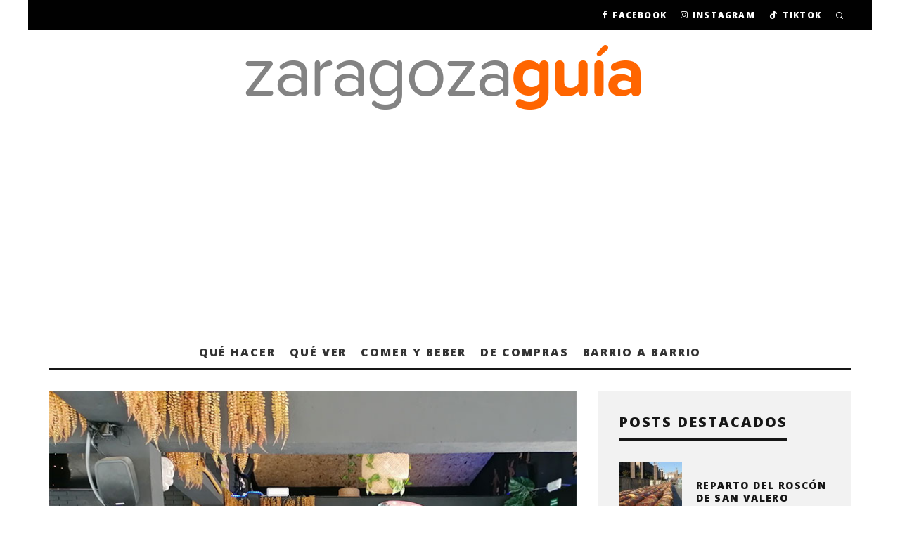

--- FILE ---
content_type: text/html; charset=UTF-8
request_url: https://zaragozaguia.com/nusa-dua-terraza/
body_size: 87434
content:
<!DOCTYPE html>
<html lang="es">
<head>
	<meta charset="UTF-8">
			<meta name="viewport" content="width=device-width, height=device-height, initial-scale=1.0, minimum-scale=1.0">
		<link rel="profile" href="https://gmpg.org/xfn/11">
	<meta name='robots' content='index, follow, max-image-preview:large, max-snippet:-1, max-video-preview:-1' />

	<!-- This site is optimized with the Yoast SEO plugin v26.8 - https://yoast.com/product/yoast-seo-wordpress/ -->
	<title>Nusa Dua Terraza</title>
	<meta name="description" content="Desde la primavera hasta el final del verano puede visitarse la recomendable Nusa Dua Terraza del Parque Castillo Palomar. Es uno de esos lugares donde parece que el tiempo se haya detenido años atrás, cuando todo era más sencillo y la gente no tenía tanta prisa." />
	<link rel="canonical" href="https://zaragozaguia.com/nusa-dua-terraza/" />
	<meta property="og:locale" content="es_ES" />
	<meta property="og:type" content="article" />
	<meta property="og:title" content="Nusa Dua Terraza" />
	<meta property="og:description" content="Desde la primavera hasta el final del verano puede visitarse la recomendable Nusa Dua Terraza del Parque Castillo Palomar. Es uno de esos lugares donde parece que el tiempo se haya detenido años atrás, cuando todo era más sencillo y la gente no tenía tanta prisa." />
	<meta property="og:url" content="https://zaragozaguia.com/nusa-dua-terraza/" />
	<meta property="og:site_name" content="Zaragoza Guía" />
	<meta property="article:published_time" content="2025-01-01T01:08:07+00:00" />
	<meta property="article:modified_time" content="2025-07-02T23:42:44+00:00" />
	<meta property="og:image" content="https://zaragozaguia.com/wp-content/uploads/2021/05/nusa-dua-terraza-en-el-parque-palomar-de-zaragoza.jpg" />
	<meta property="og:image:width" content="759" />
	<meta property="og:image:height" content="682" />
	<meta property="og:image:type" content="image/jpeg" />
	<meta name="author" content="zaragoza guía" />
	<meta name="twitter:label1" content="Escrito por" />
	<meta name="twitter:data1" content="zaragoza guía" />
	<meta name="twitter:label2" content="Tiempo de lectura" />
	<meta name="twitter:data2" content="3 minutos" />
	<script type="application/ld+json" class="yoast-schema-graph">{"@context":"https://schema.org","@graph":[{"@type":"Article","@id":"https://zaragozaguia.com/nusa-dua-terraza/#article","isPartOf":{"@id":"https://zaragozaguia.com/nusa-dua-terraza/"},"author":{"name":"zaragoza guía","@id":"https://zaragozaguia.com/#/schema/person/e8c61896207060a19da1d924959cf598"},"headline":"Nusa Dua Terraza","datePublished":"2025-01-01T01:08:07+00:00","dateModified":"2025-07-02T23:42:44+00:00","mainEntityOfPage":{"@id":"https://zaragozaguia.com/nusa-dua-terraza/"},"wordCount":269,"commentCount":3,"image":{"@id":"https://zaragozaguia.com/nusa-dua-terraza/#primaryimage"},"thumbnailUrl":"https://zaragozaguia.com/wp-content/uploads/2021/05/nusa-dua-terraza-en-el-parque-palomar-de-zaragoza.jpg","keywords":["barrio las delicias","calle Rioja","donde comer","donde comer en zaragoza","Nusa Dua Terraza","parque palomar","Restaurantes con terraza","Terraza Nusa Dua","terrazas en zaragoza","zaragoza restaurantes"],"articleSection":["Barrio de Las Delicias","Comer y Beber en el Barrio de Las Delicias","Donde comer en Zaragoza","Gastronomía","Parques de Zaragoza","Restaurante Zaragoza","Restaurantes","Restaurantes con terraza en Zaragoza","Restaurantes en Zaragoza","Zaragoza","Zaragoza restaurantes"],"inLanguage":"es","potentialAction":[{"@type":"CommentAction","name":"Comment","target":["https://zaragozaguia.com/nusa-dua-terraza/#respond"]}]},{"@type":"WebPage","@id":"https://zaragozaguia.com/nusa-dua-terraza/","url":"https://zaragozaguia.com/nusa-dua-terraza/","name":"Nusa Dua Terraza","isPartOf":{"@id":"https://zaragozaguia.com/#website"},"primaryImageOfPage":{"@id":"https://zaragozaguia.com/nusa-dua-terraza/#primaryimage"},"image":{"@id":"https://zaragozaguia.com/nusa-dua-terraza/#primaryimage"},"thumbnailUrl":"https://zaragozaguia.com/wp-content/uploads/2021/05/nusa-dua-terraza-en-el-parque-palomar-de-zaragoza.jpg","datePublished":"2025-01-01T01:08:07+00:00","dateModified":"2025-07-02T23:42:44+00:00","author":{"@id":"https://zaragozaguia.com/#/schema/person/e8c61896207060a19da1d924959cf598"},"description":"Desde la primavera hasta el final del verano puede visitarse la recomendable Nusa Dua Terraza del Parque Castillo Palomar. Es uno de esos lugares donde parece que el tiempo se haya detenido años atrás, cuando todo era más sencillo y la gente no tenía tanta prisa.","breadcrumb":{"@id":"https://zaragozaguia.com/nusa-dua-terraza/#breadcrumb"},"inLanguage":"es","potentialAction":[{"@type":"ReadAction","target":["https://zaragozaguia.com/nusa-dua-terraza/"]}]},{"@type":"ImageObject","inLanguage":"es","@id":"https://zaragozaguia.com/nusa-dua-terraza/#primaryimage","url":"https://zaragozaguia.com/wp-content/uploads/2021/05/nusa-dua-terraza-en-el-parque-palomar-de-zaragoza.jpg","contentUrl":"https://zaragozaguia.com/wp-content/uploads/2021/05/nusa-dua-terraza-en-el-parque-palomar-de-zaragoza.jpg","width":759,"height":682,"caption":"Nusa Dua Terraza"},{"@type":"BreadcrumbList","@id":"https://zaragozaguia.com/nusa-dua-terraza/#breadcrumb","itemListElement":[{"@type":"ListItem","position":1,"name":"Portada","item":"https://zaragozaguia.com/"},{"@type":"ListItem","position":2,"name":"Nusa Dua Terraza"}]},{"@type":"WebSite","@id":"https://zaragozaguia.com/#website","url":"https://zaragozaguia.com/","name":"Zaragoza Guía","description":"Ocio, cultura y gastronomía en Zaragoza","potentialAction":[{"@type":"SearchAction","target":{"@type":"EntryPoint","urlTemplate":"https://zaragozaguia.com/?s={search_term_string}"},"query-input":{"@type":"PropertyValueSpecification","valueRequired":true,"valueName":"search_term_string"}}],"inLanguage":"es"},{"@type":"Person","@id":"https://zaragozaguia.com/#/schema/person/e8c61896207060a19da1d924959cf598","name":"zaragoza guía","image":{"@type":"ImageObject","inLanguage":"es","@id":"https://zaragozaguia.com/#/schema/person/image/","url":"https://secure.gravatar.com/avatar/a2461ec1501b27cf48724be9a94f0b51651b568e6ae1d3bba03f76f2ead8183c?s=96&d=mm&r=g","contentUrl":"https://secure.gravatar.com/avatar/a2461ec1501b27cf48724be9a94f0b51651b568e6ae1d3bba03f76f2ead8183c?s=96&d=mm&r=g","caption":"zaragoza guía"},"description":"Desde ZaragozaGuía.com intentamos mostraros la actualidad de eventos en Zaragoza, así como establecimientos (hoteles, restaurantes, tiendas...) que merece la pena conocer y visitar.","sameAs":["https://zaragozaguia.com/"],"url":"https://zaragozaguia.com/author/zaragozaguia/"}]}</script>
	<!-- / Yoast SEO plugin. -->


<link rel='dns-prefetch' href='//static.addtoany.com' />
<link rel='dns-prefetch' href='//use.fontawesome.com' />
<link rel='dns-prefetch' href='//www.googletagmanager.com' />
<link rel='dns-prefetch' href='//fonts.googleapis.com' />
<link rel='dns-prefetch' href='//pagead2.googlesyndication.com' />
<link rel="alternate" type="application/rss+xml" title="Zaragoza Guía &raquo; Feed" href="https://zaragozaguia.com/feed/" />
<link rel="alternate" type="application/rss+xml" title="Zaragoza Guía &raquo; Feed de los comentarios" href="https://zaragozaguia.com/comments/feed/" />
<link rel="alternate" type="application/rss+xml" title="Zaragoza Guía &raquo; Comentario Nusa Dua Terraza del feed" href="https://zaragozaguia.com/nusa-dua-terraza/feed/" />
<link rel="alternate" title="oEmbed (JSON)" type="application/json+oembed" href="https://zaragozaguia.com/wp-json/oembed/1.0/embed?url=https%3A%2F%2Fzaragozaguia.com%2Fnusa-dua-terraza%2F" />
<link rel="alternate" title="oEmbed (XML)" type="text/xml+oembed" href="https://zaragozaguia.com/wp-json/oembed/1.0/embed?url=https%3A%2F%2Fzaragozaguia.com%2Fnusa-dua-terraza%2F&#038;format=xml" />
<style id='wp-img-auto-sizes-contain-inline-css' type='text/css'>
img:is([sizes=auto i],[sizes^="auto," i]){contain-intrinsic-size:3000px 1500px}
/*# sourceURL=wp-img-auto-sizes-contain-inline-css */
</style>
<style id='wp-emoji-styles-inline-css' type='text/css'>

	img.wp-smiley, img.emoji {
		display: inline !important;
		border: none !important;
		box-shadow: none !important;
		height: 1em !important;
		width: 1em !important;
		margin: 0 0.07em !important;
		vertical-align: -0.1em !important;
		background: none !important;
		padding: 0 !important;
	}
/*# sourceURL=wp-emoji-styles-inline-css */
</style>
<link rel='stylesheet' id='wp-block-library-css' href='https://zaragozaguia.com/wp-includes/css/dist/block-library/style.min.css?ver=6.9' type='text/css' media='all' />
<style id='global-styles-inline-css' type='text/css'>
:root{--wp--preset--aspect-ratio--square: 1;--wp--preset--aspect-ratio--4-3: 4/3;--wp--preset--aspect-ratio--3-4: 3/4;--wp--preset--aspect-ratio--3-2: 3/2;--wp--preset--aspect-ratio--2-3: 2/3;--wp--preset--aspect-ratio--16-9: 16/9;--wp--preset--aspect-ratio--9-16: 9/16;--wp--preset--color--black: #000000;--wp--preset--color--cyan-bluish-gray: #abb8c3;--wp--preset--color--white: #ffffff;--wp--preset--color--pale-pink: #f78da7;--wp--preset--color--vivid-red: #cf2e2e;--wp--preset--color--luminous-vivid-orange: #ff6900;--wp--preset--color--luminous-vivid-amber: #fcb900;--wp--preset--color--light-green-cyan: #7bdcb5;--wp--preset--color--vivid-green-cyan: #00d084;--wp--preset--color--pale-cyan-blue: #8ed1fc;--wp--preset--color--vivid-cyan-blue: #0693e3;--wp--preset--color--vivid-purple: #9b51e0;--wp--preset--gradient--vivid-cyan-blue-to-vivid-purple: linear-gradient(135deg,rgb(6,147,227) 0%,rgb(155,81,224) 100%);--wp--preset--gradient--light-green-cyan-to-vivid-green-cyan: linear-gradient(135deg,rgb(122,220,180) 0%,rgb(0,208,130) 100%);--wp--preset--gradient--luminous-vivid-amber-to-luminous-vivid-orange: linear-gradient(135deg,rgb(252,185,0) 0%,rgb(255,105,0) 100%);--wp--preset--gradient--luminous-vivid-orange-to-vivid-red: linear-gradient(135deg,rgb(255,105,0) 0%,rgb(207,46,46) 100%);--wp--preset--gradient--very-light-gray-to-cyan-bluish-gray: linear-gradient(135deg,rgb(238,238,238) 0%,rgb(169,184,195) 100%);--wp--preset--gradient--cool-to-warm-spectrum: linear-gradient(135deg,rgb(74,234,220) 0%,rgb(151,120,209) 20%,rgb(207,42,186) 40%,rgb(238,44,130) 60%,rgb(251,105,98) 80%,rgb(254,248,76) 100%);--wp--preset--gradient--blush-light-purple: linear-gradient(135deg,rgb(255,206,236) 0%,rgb(152,150,240) 100%);--wp--preset--gradient--blush-bordeaux: linear-gradient(135deg,rgb(254,205,165) 0%,rgb(254,45,45) 50%,rgb(107,0,62) 100%);--wp--preset--gradient--luminous-dusk: linear-gradient(135deg,rgb(255,203,112) 0%,rgb(199,81,192) 50%,rgb(65,88,208) 100%);--wp--preset--gradient--pale-ocean: linear-gradient(135deg,rgb(255,245,203) 0%,rgb(182,227,212) 50%,rgb(51,167,181) 100%);--wp--preset--gradient--electric-grass: linear-gradient(135deg,rgb(202,248,128) 0%,rgb(113,206,126) 100%);--wp--preset--gradient--midnight: linear-gradient(135deg,rgb(2,3,129) 0%,rgb(40,116,252) 100%);--wp--preset--font-size--small: 13px;--wp--preset--font-size--medium: 20px;--wp--preset--font-size--large: 36px;--wp--preset--font-size--x-large: 42px;--wp--preset--spacing--20: 0.44rem;--wp--preset--spacing--30: 0.67rem;--wp--preset--spacing--40: 1rem;--wp--preset--spacing--50: 1.5rem;--wp--preset--spacing--60: 2.25rem;--wp--preset--spacing--70: 3.38rem;--wp--preset--spacing--80: 5.06rem;--wp--preset--shadow--natural: 6px 6px 9px rgba(0, 0, 0, 0.2);--wp--preset--shadow--deep: 12px 12px 50px rgba(0, 0, 0, 0.4);--wp--preset--shadow--sharp: 6px 6px 0px rgba(0, 0, 0, 0.2);--wp--preset--shadow--outlined: 6px 6px 0px -3px rgb(255, 255, 255), 6px 6px rgb(0, 0, 0);--wp--preset--shadow--crisp: 6px 6px 0px rgb(0, 0, 0);}:where(.is-layout-flex){gap: 0.5em;}:where(.is-layout-grid){gap: 0.5em;}body .is-layout-flex{display: flex;}.is-layout-flex{flex-wrap: wrap;align-items: center;}.is-layout-flex > :is(*, div){margin: 0;}body .is-layout-grid{display: grid;}.is-layout-grid > :is(*, div){margin: 0;}:where(.wp-block-columns.is-layout-flex){gap: 2em;}:where(.wp-block-columns.is-layout-grid){gap: 2em;}:where(.wp-block-post-template.is-layout-flex){gap: 1.25em;}:where(.wp-block-post-template.is-layout-grid){gap: 1.25em;}.has-black-color{color: var(--wp--preset--color--black) !important;}.has-cyan-bluish-gray-color{color: var(--wp--preset--color--cyan-bluish-gray) !important;}.has-white-color{color: var(--wp--preset--color--white) !important;}.has-pale-pink-color{color: var(--wp--preset--color--pale-pink) !important;}.has-vivid-red-color{color: var(--wp--preset--color--vivid-red) !important;}.has-luminous-vivid-orange-color{color: var(--wp--preset--color--luminous-vivid-orange) !important;}.has-luminous-vivid-amber-color{color: var(--wp--preset--color--luminous-vivid-amber) !important;}.has-light-green-cyan-color{color: var(--wp--preset--color--light-green-cyan) !important;}.has-vivid-green-cyan-color{color: var(--wp--preset--color--vivid-green-cyan) !important;}.has-pale-cyan-blue-color{color: var(--wp--preset--color--pale-cyan-blue) !important;}.has-vivid-cyan-blue-color{color: var(--wp--preset--color--vivid-cyan-blue) !important;}.has-vivid-purple-color{color: var(--wp--preset--color--vivid-purple) !important;}.has-black-background-color{background-color: var(--wp--preset--color--black) !important;}.has-cyan-bluish-gray-background-color{background-color: var(--wp--preset--color--cyan-bluish-gray) !important;}.has-white-background-color{background-color: var(--wp--preset--color--white) !important;}.has-pale-pink-background-color{background-color: var(--wp--preset--color--pale-pink) !important;}.has-vivid-red-background-color{background-color: var(--wp--preset--color--vivid-red) !important;}.has-luminous-vivid-orange-background-color{background-color: var(--wp--preset--color--luminous-vivid-orange) !important;}.has-luminous-vivid-amber-background-color{background-color: var(--wp--preset--color--luminous-vivid-amber) !important;}.has-light-green-cyan-background-color{background-color: var(--wp--preset--color--light-green-cyan) !important;}.has-vivid-green-cyan-background-color{background-color: var(--wp--preset--color--vivid-green-cyan) !important;}.has-pale-cyan-blue-background-color{background-color: var(--wp--preset--color--pale-cyan-blue) !important;}.has-vivid-cyan-blue-background-color{background-color: var(--wp--preset--color--vivid-cyan-blue) !important;}.has-vivid-purple-background-color{background-color: var(--wp--preset--color--vivid-purple) !important;}.has-black-border-color{border-color: var(--wp--preset--color--black) !important;}.has-cyan-bluish-gray-border-color{border-color: var(--wp--preset--color--cyan-bluish-gray) !important;}.has-white-border-color{border-color: var(--wp--preset--color--white) !important;}.has-pale-pink-border-color{border-color: var(--wp--preset--color--pale-pink) !important;}.has-vivid-red-border-color{border-color: var(--wp--preset--color--vivid-red) !important;}.has-luminous-vivid-orange-border-color{border-color: var(--wp--preset--color--luminous-vivid-orange) !important;}.has-luminous-vivid-amber-border-color{border-color: var(--wp--preset--color--luminous-vivid-amber) !important;}.has-light-green-cyan-border-color{border-color: var(--wp--preset--color--light-green-cyan) !important;}.has-vivid-green-cyan-border-color{border-color: var(--wp--preset--color--vivid-green-cyan) !important;}.has-pale-cyan-blue-border-color{border-color: var(--wp--preset--color--pale-cyan-blue) !important;}.has-vivid-cyan-blue-border-color{border-color: var(--wp--preset--color--vivid-cyan-blue) !important;}.has-vivid-purple-border-color{border-color: var(--wp--preset--color--vivid-purple) !important;}.has-vivid-cyan-blue-to-vivid-purple-gradient-background{background: var(--wp--preset--gradient--vivid-cyan-blue-to-vivid-purple) !important;}.has-light-green-cyan-to-vivid-green-cyan-gradient-background{background: var(--wp--preset--gradient--light-green-cyan-to-vivid-green-cyan) !important;}.has-luminous-vivid-amber-to-luminous-vivid-orange-gradient-background{background: var(--wp--preset--gradient--luminous-vivid-amber-to-luminous-vivid-orange) !important;}.has-luminous-vivid-orange-to-vivid-red-gradient-background{background: var(--wp--preset--gradient--luminous-vivid-orange-to-vivid-red) !important;}.has-very-light-gray-to-cyan-bluish-gray-gradient-background{background: var(--wp--preset--gradient--very-light-gray-to-cyan-bluish-gray) !important;}.has-cool-to-warm-spectrum-gradient-background{background: var(--wp--preset--gradient--cool-to-warm-spectrum) !important;}.has-blush-light-purple-gradient-background{background: var(--wp--preset--gradient--blush-light-purple) !important;}.has-blush-bordeaux-gradient-background{background: var(--wp--preset--gradient--blush-bordeaux) !important;}.has-luminous-dusk-gradient-background{background: var(--wp--preset--gradient--luminous-dusk) !important;}.has-pale-ocean-gradient-background{background: var(--wp--preset--gradient--pale-ocean) !important;}.has-electric-grass-gradient-background{background: var(--wp--preset--gradient--electric-grass) !important;}.has-midnight-gradient-background{background: var(--wp--preset--gradient--midnight) !important;}.has-small-font-size{font-size: var(--wp--preset--font-size--small) !important;}.has-medium-font-size{font-size: var(--wp--preset--font-size--medium) !important;}.has-large-font-size{font-size: var(--wp--preset--font-size--large) !important;}.has-x-large-font-size{font-size: var(--wp--preset--font-size--x-large) !important;}
/*# sourceURL=global-styles-inline-css */
</style>

<style id='classic-theme-styles-inline-css' type='text/css'>
/*! This file is auto-generated */
.wp-block-button__link{color:#fff;background-color:#32373c;border-radius:9999px;box-shadow:none;text-decoration:none;padding:calc(.667em + 2px) calc(1.333em + 2px);font-size:1.125em}.wp-block-file__button{background:#32373c;color:#fff;text-decoration:none}
/*# sourceURL=/wp-includes/css/classic-themes.min.css */
</style>
<style id='font-awesome-svg-styles-default-inline-css' type='text/css'>
.svg-inline--fa {
  display: inline-block;
  height: 1em;
  overflow: visible;
  vertical-align: -.125em;
}
/*# sourceURL=font-awesome-svg-styles-default-inline-css */
</style>
<link rel='stylesheet' id='font-awesome-svg-styles-css' href='https://zaragozaguia.com/wp-content/uploads/font-awesome/v6.4.0/css/svg-with-js.css' type='text/css' media='all' />
<style id='font-awesome-svg-styles-inline-css' type='text/css'>
   .wp-block-font-awesome-icon svg::before,
   .wp-rich-text-font-awesome-icon svg::before {content: unset;}
/*# sourceURL=font-awesome-svg-styles-inline-css */
</style>
<link rel='stylesheet' id='contact-form-7-css' href='https://zaragozaguia.com/wp-content/plugins/contact-form-7/includes/css/styles.css?ver=6.1.4' type='text/css' media='all' />
<link rel='stylesheet' id='lets-review-api-css' href='https://zaragozaguia.com/wp-content/plugins/lets-review/assets/css/style-api.min.css?ver=3.3.6' type='text/css' media='all' />
<link rel='stylesheet' id='codetipi-15zine-style-css' href='https://zaragozaguia.com/wp-content/themes/15zine/assets/css/style.min.css?ver=3.3.9.8' type='text/css' media='all' />
<style id='codetipi-15zine-style-inline-css' type='text/css'>
.link-color-wrap > * > a,.link-color-wrap > * > ul a{ color: #1e1e1e;}.link-color-wrap > * > a:hover,.link-color-wrap > * > ul a:hover{ color: #555;}body{ color: #2e2e2e;}.site-footer{ color: #fff;}body{font-size:14px;font-weight:400;line-height:1.6;text-transform:none;}.excerpt{font-size:14px;font-weight:400;line-height:1.6;text-transform:none;}.preview-thumbnail .title, .preview-review .title{font-size:14px;font-weight:700;letter-spacing:0.1em;line-height:1.3;text-transform:uppercase;}.byline{font-size:10px;font-weight:700;letter-spacing:0.1em;line-height:1.3;text-transform:uppercase;}.tipi-button, .button__back__home{font-size:14px;font-weight:700;letter-spacing:0.1em;text-transform:uppercase;}.breadcrumbs{font-size:11px;font-weight:400;letter-spacing:0.1em;text-transform:none;}.secondary-menu-wrap{font-size:14px;font-weight:700;letter-spacing:0.1em;line-height:1;text-transform:uppercase;}.preview-slider.title-s .title{font-size:14px;font-weight:700;letter-spacing:0.1em;line-height:1.3;text-transform:uppercase;}.preview-slider.title-m .title{font-size:14px;font-weight:700;letter-spacing:0.1em;line-height:1.3;text-transform:uppercase;}.preview-slider.title-l .title{font-size:14px;font-weight:700;letter-spacing:0.1em;line-height:1.3;text-transform:uppercase;}.preview-slider.title-xl .title{font-size:14px;font-weight:700;letter-spacing:0.1em;line-height:1.3;text-transform:uppercase;}.preview-grid.title-s .title{font-size:14px;font-weight:700;letter-spacing:0.1em;line-height:1.3;text-transform:uppercase;}.preview-grid.title-m .title{font-size:14px;font-weight:700;letter-spacing:0.1em;line-height:1.3;text-transform:uppercase;}.preview-grid.title-l .title{font-size:14px;font-weight:700;letter-spacing:0.1em;line-height:1.3;text-transform:uppercase;}.preview-classic .title{font-size:14px;font-weight:700;letter-spacing:0.1em;line-height:1.3;text-transform:uppercase;}.preview-2 .title{font-size:14px;font-weight:700;letter-spacing:0.1em;line-height:1.3;text-transform:uppercase;}.entry-content blockquote, .entry-content .wp-block-pullquote p{font-size:18px;font-weight:400;line-height:1.5;text-transform:none;}.hero-wrap .caption, .gallery-block__wrap .caption{font-size:10px;font-weight:400;line-height:1.2;text-transform:none;}.main-navigation{font-size:14px;font-weight:700;letter-spacing:0.12em;line-height:1;text-transform:uppercase;}.hero-meta.tipi-s-typo .title{font-size:18px;font-weight:700;letter-spacing:0.1em;line-height:1.3;text-transform:uppercase;}.hero-meta.tipi-m-typo .title{font-size:18px;font-weight:700;letter-spacing:0.1em;line-height:1.3;text-transform:uppercase;}.hero-meta.tipi-l-typo .title{font-size:18px;font-weight:700;letter-spacing:0.1em;line-height:1.3;text-transform:uppercase;}.entry-content h1{font-size:18px;font-weight:700;letter-spacing:0.1em;line-height:1.3;text-transform:uppercase;}.entry-content h2{font-size:18px;font-weight:700;letter-spacing:0.1em;line-height:1.3;text-transform:uppercase;}.entry-content h3{font-size:14px;font-weight:700;letter-spacing:0.1em;line-height:1.3;text-transform:uppercase;}.entry-content h4{font-size:14px;font-weight:700;letter-spacing:0.1em;line-height:1.3;text-transform:uppercase;}.entry-content h5{font-size:14px;font-weight:700;letter-spacing:0.1em;line-height:1.3;text-transform:uppercase;}.widget-title{font-size:14px;font-weight:700;letter-spacing:0.1em;line-height:1.3;text-transform:uppercase;}.block-title-wrap .title{font-size:18px;font-weight:700;letter-spacing:0.1em;line-height:1.2;text-transform:none;}.block-subtitle{font-size:15px;font-weight:700;letter-spacing:0.1em;line-height:1.3;text-transform:none;}.preview-classic { padding-bottom: 30px; }.block-wrap-classic .block ~ .block .preview-1:first-child { padding-top: 30px; }.preview-thumbnail { padding-bottom: 20px; }.codetipi-15zine-widget .preview-thumbnail { padding-bottom: 15px; }.preview-classic{ border-bottom:1px dotted #f2f2f2;}.preview-classic { margin-bottom: 30px; }.block-wrap-bs-62 .block ~ .block, .block-wrap-classic .block ~ .block .preview-1:first-child { margin-top: 30px; }.block-wrap-classic .block ~ .block .preview-1:first-child{ border-top:1px dotted #f2f2f2;}.preview-classic { margin-bottom: 30px; }.block-wrap-bs-62 .block ~ .block, .block-wrap-classic .block ~ .block .preview-1:first-child { margin-top: 30px; }.preview-thumbnail{ border-bottom:1px dotted #f2f2f2;}.preview-thumbnail { margin-bottom: 20px; }.codetipi-15zine-widget .preview-thumbnail { margin-bottom: 15px; }.main-menu-logo img { width: 110px; }.mm-submenu-2 .mm-51 .menu-wrap > .sub-menu > li > a { color: #f2c231; }.cb-review-box .cb-bar .cb-overlay span { background: #f9db32; }.cb-review-box i { color: #f9db32; }.preview-slider.tile-overlay--1:after, .preview-slider.tile-overlay--2 .meta:after { opacity: 0.25; }.preview-grid.tile-overlay--1:after, .preview-grid.tile-overlay--2 .meta:after { opacity: 0.25; }.main-navigation-border { border-bottom-color: #161616; }.cb-mm-on.cb-menu-light #cb-nav-bar .cb-main-nav > li:hover, .cb-mm-on.cb-menu-dark #cb-nav-bar .cb-main-nav > li:hover { background: #222; }body {}body, #respond, .cb-font-body, .font-b { font-family: 'Noto Serif',serif; }h1, h2, h3, h4, h5, h6, .cb-font-header, .font-h, #bbp-user-navigation, .cb-byline, .product_meta, .price, .woocommerce-review-link, .cart_item, .cart-collaterals .cart_totals th { font-family: 'Open Sans',sans-serif }.main-menu > li > a, .main-menu-wrap .menu-icons > li > a {
		padding-top: 15px;
		padding-bottom: 15px;
	}.secondary-menu-wrap .menu-icons > li > a, .secondary-menu-wrap .secondary-menu > li > a {
		padding-top: 15px;
		padding-bottom: 15px;
	}.site-mob-header:not(.site-mob-header-11) .header-padding .logo-main-wrap, .site-mob-header:not(.site-mob-header-11) .header-padding .icons-wrap a, .site-mob-header-11 .header-padding {
		padding-top: 20px;
		padding-bottom: 20px;
	}.grid-spacing { border-top-width: 3px; }@media only screen and (min-width: 481px) {.block-wrap-slider:not(.block-wrap-51) .slider-spacing { margin-right: 3px;}.block--feature.block-wrap-slider .block-inner-style { padding-top: 3px;}}@media only screen and (min-width: 768px) {.grid-spacing { border-right-width: 3px; }.block-wrap-55 .slide { margin-right: 3px!important; }.block-wrap-grid:not(.block-wrap-81) .block { width: calc( 100% + 3px ); }.preview-slider.tile-overlay--1:hover:after, .preview-slider.tile-overlay--2.tile-overlay--gradient:hover:after, .preview-slider.tile-overlay--2:hover .meta:after { opacity: 0.75 ; }.preview-grid.tile-overlay--1:hover:after, .preview-grid.tile-overlay--2.tile-overlay--gradient:hover:after, .preview-grid.tile-overlay--2:hover .meta:after { opacity: 0.75 ; }}@media only screen and (min-width: 1020px) {.site-header .header-padding {
		padding-top: 20px;
		padding-bottom: 20px;
	}body{font-size:18px;}.excerpt{font-size:16px;}.tipi-button, .button__back__home{font-size:12px;}.secondary-menu-wrap{font-size:12px;}.preview-slider.title-s .title{font-size:16px;}.preview-slider.title-m .title{font-size:16px;}.preview-slider.title-l .title{font-size:32px;}.preview-slider.title-xl .title{font-size:38px;}.preview-grid.title-s .title{font-size:16px;}.preview-grid.title-m .title{font-size:16px;}.preview-grid.title-l .title{font-size:32px;}.preview-classic .title{font-size:20px;}.preview-2 .title{font-size:22px;}.entry-content blockquote, .entry-content .wp-block-pullquote p{font-size:30px;}.main-navigation{font-size:16px;}.hero-meta.tipi-s-typo .title{font-size:30px;}.hero-meta.tipi-m-typo .title{font-size:40px;}.hero-meta.tipi-l-typo .title{font-size:50px;}.entry-content h1{font-size:50px;}.entry-content h2{font-size:30px;}.entry-content h3{font-size:24px;}.entry-content h4{font-size:20px;}.entry-content h5{font-size:18px;}.widget-title{font-size:20px;}.block-title-wrap .title{font-size:36px;}}/* Espaciado de la cabecera */
.cb-module-header {
    font-weight: 100;
}

/* Espaciado del bloque de widgets del pie */
#cb-footer #cb-widgets {
    padding: 10px 0;
}

/* Tamaño del bloque de búsqueda del pie */
.widget_search .cb-search .cb-search-field {
    height: 50px;
}

/* Tamaño del icono de búsqueda del pie */
.widget_search .cb-search .cb-search-submit {
    height: 50px;
}

/* Espaciado del bloque del copyright del pie */
#cb-footer .cb-footer-lower {
    padding: 30px 0 0px;
}

/* Enlaces en artículos y entradas en negrita y subrayado */
.entry-content a {
    text-decoration: underline;
    font-weight: bold;
}

/* Quitar número de comentarios al pie */
.cb-body-light .cb-article-footer .cb-title-header {
    display: none;
}

/* Corregir ancho de la portada para que quepan 3 artículos */
@media only screen and (min-width: 1200px) {
.cb-sidebar-none .cb-main {
width: 1200px;
}
}

/* Corregir el espacio de los Adsense */
.entry-content iframe, .block-html-content iframe {
    margin: 0 !important;
}

/* Dar formato a las descripciones de las categorías */
.block-subtitle {
  font-weight: 100;
  line-height: 1.6;
}

.que-hacer tr, .que-hacer td {
    border: 0px !important;
    padding-right: 0px !important;
    padding-left: 0px !important;
    padding-top: 0px !important;
    vertical-align: top;
    font-size: 20px;
}
/*# sourceURL=codetipi-15zine-style-inline-css */
</style>
<link rel='stylesheet' id='codetipi-15zine-fonts-css' href='https://fonts.googleapis.com/css?family=Open+Sans%3A500%2C800%7CNoto+Serif%3A400%2C700&#038;display=swap' type='text/css' media='all' />
<link rel='stylesheet' id='swipebox-css' href='https://zaragozaguia.com/wp-content/themes/15zine/assets/css/swipebox.min.css?ver=1.4.4' type='text/css' media='all' />
<link rel='stylesheet' id='login-with-ajax-css' href='https://zaragozaguia.com/wp-content/plugins/login-with-ajax/templates/widget.css?ver=4.5.1' type='text/css' media='all' />
<link rel='stylesheet' id='addtoany-css' href='https://zaragozaguia.com/wp-content/plugins/add-to-any/addtoany.min.css?ver=1.16' type='text/css' media='all' />
<script type="text/javascript" id="addtoany-core-js-before">
/* <![CDATA[ */
window.a2a_config=window.a2a_config||{};a2a_config.callbacks=[];a2a_config.overlays=[];a2a_config.templates={};a2a_localize = {
	Share: "Compartir",
	Save: "Guardar",
	Subscribe: "Suscribir",
	Email: "Correo electrónico",
	Bookmark: "Marcador",
	ShowAll: "Mostrar todo",
	ShowLess: "Mostrar menos",
	FindServices: "Encontrar servicio(s)",
	FindAnyServiceToAddTo: "Encuentra al instante cualquier servicio para añadir a",
	PoweredBy: "Funciona con",
	ShareViaEmail: "Compartir por correo electrónico",
	SubscribeViaEmail: "Suscribirse a través de correo electrónico",
	BookmarkInYourBrowser: "Añadir a marcadores de tu navegador",
	BookmarkInstructions: "Presiona «Ctrl+D» o «\u2318+D» para añadir esta página a marcadores",
	AddToYourFavorites: "Añadir a tus favoritos",
	SendFromWebOrProgram: "Enviar desde cualquier dirección o programa de correo electrónico ",
	EmailProgram: "Programa de correo electrónico",
	More: "Más&#8230;",
	ThanksForSharing: "¡Gracias por compartir!",
	ThanksForFollowing: "¡Gracias por seguirnos!"
};


//# sourceURL=addtoany-core-js-before
/* ]]> */
</script>
<script type="text/javascript" defer src="https://static.addtoany.com/menu/page.js" id="addtoany-core-js"></script>
<script type="text/javascript" src="https://zaragozaguia.com/wp-includes/js/jquery/jquery.min.js?ver=3.7.1" id="jquery-core-js"></script>
<script type="text/javascript" src="https://zaragozaguia.com/wp-includes/js/jquery/jquery-migrate.min.js?ver=3.4.1" id="jquery-migrate-js"></script>
<script type="text/javascript" defer src="https://zaragozaguia.com/wp-content/plugins/add-to-any/addtoany.min.js?ver=1.1" id="addtoany-jquery-js"></script>
<script defer crossorigin="anonymous" integrity="sha384-Y7LSKwoY+C2iyfu/oupNnkGEN3EgA6skmJeVg5AyQk7ttcjX0XsLREmmuJW/SdbU" type="text/javascript" src="https://use.fontawesome.com/releases/v6.4.0/js/all.js" id="font-awesome-official-js"></script>
<script defer crossorigin="anonymous" integrity="sha384-nWS6DcsdR7/yv6wq4luARu6vZs/04baVXV/1X6zrvy63FZuMoIv5DvS0I9HRZuNE" type="text/javascript" src="https://use.fontawesome.com/releases/v6.4.0/js/v4-shims.js" id="font-awesome-official-v4shim-js"></script>
<script type="text/javascript" id="login-with-ajax-js-extra">
/* <![CDATA[ */
var LWA = {"ajaxurl":"https://zaragozaguia.com/wp-admin/admin-ajax.php","off":""};
//# sourceURL=login-with-ajax-js-extra
/* ]]> */
</script>
<script type="text/javascript" src="https://zaragozaguia.com/wp-content/themes/15zine/plugins/login-with-ajax/login-with-ajax.js?ver=4.5.1" id="login-with-ajax-js"></script>
<script type="text/javascript" src="https://zaragozaguia.com/wp-content/plugins/login-with-ajax/ajaxify/ajaxify.min.js?ver=4.5.1" id="login-with-ajax-ajaxify-js"></script>

<!-- Fragmento de código de la etiqueta de Google (gtag.js) añadida por Site Kit -->
<!-- Fragmento de código de Google Analytics añadido por Site Kit -->
<script type="text/javascript" src="https://www.googletagmanager.com/gtag/js?id=GT-PLF6CF9" id="google_gtagjs-js" async></script>
<script type="text/javascript" id="google_gtagjs-js-after">
/* <![CDATA[ */
window.dataLayer = window.dataLayer || [];function gtag(){dataLayer.push(arguments);}
gtag("set","linker",{"domains":["zaragozaguia.com"]});
gtag("js", new Date());
gtag("set", "developer_id.dZTNiMT", true);
gtag("config", "GT-PLF6CF9");
//# sourceURL=google_gtagjs-js-after
/* ]]> */
</script>
<link rel="https://api.w.org/" href="https://zaragozaguia.com/wp-json/" /><link rel="alternate" title="JSON" type="application/json" href="https://zaragozaguia.com/wp-json/wp/v2/posts/62476" /><link rel="EditURI" type="application/rsd+xml" title="RSD" href="https://zaragozaguia.com/xmlrpc.php?rsd" />
<meta name="generator" content="WordPress 6.9" />
<link rel='shortlink' href='https://zaragozaguia.com/?p=62476' />
<meta name="generator" content="Site Kit by Google 1.170.0" /><link rel="preload" type="font/woff2" as="font" href="https://zaragozaguia.com/wp-content/themes/15zine/assets/css/15zine/codetipi-15zine.woff2?9oa0lg" crossorigin><link rel="dns-prefetch" href="//fonts.googleapis.com"><link rel="preconnect" href="https://fonts.gstatic.com/" crossorigin>
<!-- Metaetiquetas de Google AdSense añadidas por Site Kit -->
<meta name="google-adsense-platform-account" content="ca-host-pub-2644536267352236">
<meta name="google-adsense-platform-domain" content="sitekit.withgoogle.com">
<!-- Acabar con las metaetiquetas de Google AdSense añadidas por Site Kit -->

<!-- Fragmento de código de Google Adsense añadido por Site Kit -->
<script type="text/javascript" async="async" src="https://pagead2.googlesyndication.com/pagead/js/adsbygoogle.js?client=ca-pub-2856176395968868&amp;host=ca-host-pub-2644536267352236" crossorigin="anonymous"></script>

<!-- Final del fragmento de código de Google Adsense añadido por Site Kit -->
<link rel="icon" href="https://zaragozaguia.com/wp-content/uploads/2013/02/cropped-icono-zaragoza-guia-32x32.png" sizes="32x32" />
<link rel="icon" href="https://zaragozaguia.com/wp-content/uploads/2013/02/cropped-icono-zaragoza-guia-192x192.png" sizes="192x192" />
<link rel="apple-touch-icon" href="https://zaragozaguia.com/wp-content/uploads/2013/02/cropped-icono-zaragoza-guia-180x180.png" />
<meta name="msapplication-TileImage" content="https://zaragozaguia.com/wp-content/uploads/2013/02/cropped-icono-zaragoza-guia-270x270.png" />
<style id='codetipi-15zine-logo-inline-css' type='text/css'>
@media only screen and (min-width: 1200px) {.logo-main img{ display:inline-block; width:577px; height:95px;}}
/*# sourceURL=codetipi-15zine-logo-inline-css */
</style>
<style id='codetipi-15zine-mm-style-inline-css' type='text/css'>

			.main-menu-bar-color-1 .main-menu .mm-color.menu-item-99191.active > a,
			.main-menu-bar-color-1.mm-ani-0 .main-menu .mm-color.menu-item-99191:hover > a,
			.main-menu-bar-color-1 .main-menu .current-menu-item.menu-item-99191 > a
			{ background: #222; }.main-navigation .menu-item-99191 .menu-wrap > * { border-top-color: #222!important; }

			.main-menu-bar-color-1 .main-menu .mm-color.menu-item-99184.active > a,
			.main-menu-bar-color-1.mm-ani-0 .main-menu .mm-color.menu-item-99184:hover > a,
			.main-menu-bar-color-1 .main-menu .current-menu-item.menu-item-99184 > a
			{ background: #222; }.main-navigation .menu-item-99184 .menu-wrap > * { border-top-color: #222!important; }

			.main-menu-bar-color-1 .main-menu .mm-color.menu-item-99185.active > a,
			.main-menu-bar-color-1.mm-ani-0 .main-menu .mm-color.menu-item-99185:hover > a,
			.main-menu-bar-color-1 .main-menu .current-menu-item.menu-item-99185 > a
			{ background: #222; }.main-navigation .menu-item-99185 .menu-wrap > * { border-top-color: #222!important; }

			.main-menu-bar-color-1 .main-menu .mm-color.menu-item-99186.active > a,
			.main-menu-bar-color-1.mm-ani-0 .main-menu .mm-color.menu-item-99186:hover > a,
			.main-menu-bar-color-1 .main-menu .current-menu-item.menu-item-99186 > a
			{ background: #222; }.main-navigation .menu-item-99186 .menu-wrap > * { border-top-color: #222!important; }

			.main-menu-bar-color-1 .main-menu .mm-color.menu-item-130527.active > a,
			.main-menu-bar-color-1.mm-ani-0 .main-menu .mm-color.menu-item-130527:hover > a,
			.main-menu-bar-color-1 .main-menu .current-menu-item.menu-item-130527 > a
			{ background: #222; }.main-navigation .menu-item-130527 .menu-wrap > * { border-top-color: #222!important; }
/*# sourceURL=codetipi-15zine-mm-style-inline-css */
</style>
</head>
<body data-rsssl=1 class="wp-singular post-template-default single single-post postid-62476 single-format-standard wp-theme-15zine mob-fi-tall  cb-body-light cb-footer-dark body-mob-header-1 site-mob-menu-a-4 site-mob-menu-1 mm-submenu-2">
			<div id="cb-outer-container" class="site">
		<header id="mobhead" class="site-header-block site-mob-header tipi-l-0 site-mob-header-1 sticky-menu-1 sticky-top site-skin-2"><div class="bg-area header-padding tipi-row side-spacing tipi-vertical-c">
	<ul class="menu-left icons-wrap tipi-vertical-c">
		<li class="codetipi-15zine-icon vertical-c"><a href="#" class="mob-tr-open" data-target="slide-menu"><i class="codetipi-15zine-i-menu" aria-hidden="true"></i></a></li>	</ul>
	<div class="logo-main-wrap logo-mob-wrap">
		<div class="logo logo-mobile"><a href="https://zaragozaguia.com" data-pin-nopin="true"><img src="https://zaragozaguia.com/wp-content/uploads/2013/02/nuevo-logo-zaragozaguia.png" srcset="https://zaragozaguia.com/wp-content/uploads/2013/02/nuevo-logo-zaragozaguia.png 2x" alt="logo zaragozaguia" width="577" height="95"></a></div>	</div>
	<ul class="menu-right icons-wrap tipi-vertical-c">
		<li class="codetipi-15zine-icon cb-icon-search cb-menu-icon vertical-c"><a href="#" data-title="Buscar" class="tipi-tip tipi-tip-b vertical-c modal-tr" data-type="search"><i class="codetipi-15zine-i-search" aria-hidden="true"></i></a></li>			</ul>
</div>
</header><!-- .site-mob-header --><div id="mob-line" class="tipi-l-0"></div>		<div id="cb-container" class="site-inner container clearfix">
	<div id="cb-top-menu" class="secondary-menu-wrap cb-font-header tipi-m-0-down clearfix site-skin-2 wrap">
		<div class="cb-top-menu-wrap tipi-flex side-spacing">
			<ul class="menu-icons tipi-flex-eq-height"><li class="codetipi-15zine-icon icon-wrap icon-wrap-facebook"><a href="http://www.facebook.com/zgzguia" class="tipi-vertical-c" rel="noopener nofollow"><i class="codetipi-15zine-i-facebook" aria-hidden="true"></i><span class="title">Facebook</span></a></li><li class="codetipi-15zine-icon icon-wrap icon-wrap-instagram"><a href="http://www.instagram.com/zgzguia" class="tipi-vertical-c" rel="noopener nofollow"><i class="codetipi-15zine-i-instagram" aria-hidden="true"></i><span class="title">Instagram</span></a></li><li class="codetipi-15zine-icon icon-wrap icon-wrap-tiktok"><a href="http://tiktok.com/@zgzguia" class="tipi-vertical-c" rel="noopener nofollow"><i class="codetipi-15zine-i-tiktok" aria-hidden="true"></i><span class="title">TikTok</span></a></li><li class="codetipi-15zine-icon cb-icon-search cb-menu-icon vertical-c"><a href="#" data-title="Buscar" class="tipi-tip tipi-tip-b vertical-c modal-tr" data-type="search"><i class="codetipi-15zine-i-search" aria-hidden="true"></i></a></li></ul>		</div>
	</div>
	<header id="masthead" class="site-header-block site-header clearfix site-header-2 header-skin-1 site-img-1 mm-ani-1 mm-skin-2 main-menu-skin-1 main-menu-width-3 main-menu-bar-color-1 wrap logo-only-when-stuck main-menu-c"><div class="bg-area">
			<div class="logo-main-wrap tipi-flex-lcr header-padding tipi-vertical-c tipi-flex-eq-height logo-main-wrap-center side-spacing">
			<div class="logo-main-wrap header-padding tipi-all-c"><div class="logo logo-main"><a href="https://zaragozaguia.com" data-pin-nopin="true"><img src="https://zaragozaguia.com/wp-content/uploads/2013/02/nuevo-logo-zaragozaguia.png" srcset="https://zaragozaguia.com/wp-content/uploads/2013/02/nuevo-logo-zaragozaguia.png 2x" alt="logo zaragozaguia" width="577" height="95"></a></div></div>					</div>
		<div class="background"></div></div>
</header><!-- .site-header --><div id="header-line"></div><nav id="cb-nav-bar" class="main-navigation cb-nav-bar-wrap nav-bar tipi-m-0-down clearfix site-skin-1 mm-ani-1 mm-skin-2 main-menu-bar-color-1 wrap side-spacing sticky-top sticky-menu sticky-menu-1 logo-only-when-stuck main-menu-c">
	<div class="menu-bg-area main-navigation-border">
		<div id="cb-main-menu" class="main-menu-wrap cb-nav-bar-wrap clearfix cb-font-header main-nav-wrap vertical-c side-spacing wrap">
			<div class="logo-menu-wrap logo-menu-wrap-placeholder"></div>			<ul id="menu-main-menu" class="main-menu nav cb-main-nav main-nav clearfix tipi-flex horizontal-menu">
				<li id="menu-item-99191" class="menu-item menu-item-type-taxonomy menu-item-object-category menu-item-has-children dropper standard-drop menu-item-99191"><a href="https://zaragozaguia.com/que-hacer-zaragoza/" data-ppp="3" data-tid="3"  data-term="category">Qué hacer</a><div class="menu mm-1" data-mm="1"><div class="menu-wrap menu-wrap-minus-10">
<ul class="sub-menu">
	<li id="menu-item-107774" class="menu-item menu-item-type-taxonomy menu-item-object-category dropper drop-it menu-item-107774"><a href="https://zaragozaguia.com/que-hacer-zaragoza/exposiciones-en-zaragoza/" class="block-more block-mm-init block-changer block-mm-changer" data-title="Exposiciones en Zaragoza" data-url="https://zaragozaguia.com/que-hacer-zaragoza/exposiciones-en-zaragoza/" data-subtitle="Colecciones de arte, muestras y exposiciones temporales se suceden en los principales &lt;a href=&quot;https://zaragozaguia.com/que-ver-en-zaragoza/museos-zaragoza/&quot;&gt;museos&lt;/a&gt;, galerías y centros culturales de &lt;a href=&quot;https://zaragozaguia.com/zaragoza/&quot;&gt;Zaragoza&lt;/a&gt;.

Algunas solo pueden verse durante unas semanas, otras se quedan durante meses en la capital maña.

Amantes de la pintura, la fotografía, la escultura y del arte en general: aquí tenéis una selección de las mejores exposiciones que podéis encontrar actualmente en los museos, salas y galerías de Zaragoza." data-count="46" data-tid="8376"  data-term="category">Exposiciones</a></li>
	<li id="menu-item-107827" class="menu-item menu-item-type-taxonomy menu-item-object-category dropper drop-it menu-item-107827"><a href="https://zaragozaguia.com/que-hacer-zaragoza/planes-gratis-zaragoza/" class="block-more block-mm-init block-changer block-mm-changer" data-title="Planes gratis en Zaragoza" data-url="https://zaragozaguia.com/que-hacer-zaragoza/planes-gratis-zaragoza/" data-subtitle="&lt;a href=&quot;https://zaragozaguia.com/que-hacer-zaragoza/actividades-zaragoza/&quot;&gt;Actividades&lt;/a&gt; gratuitas para hacer en &lt;a href=&quot;https://zaragozaguia.com/zaragoza/&quot;&gt;Zaragoza&lt;/a&gt;: &lt;a href=&quot;https://zaragozaguia.com/que-hacer-zaragoza/conciertos-zaragoza/&quot;&gt;conciertos&lt;/a&gt;, &lt;a href=&quot;https://zaragozaguia.com/que-hacer-zaragoza/exposiciones-en-zaragoza/&quot;&gt;exposiciones&lt;/a&gt;, talleres y más propuestas que puedes hacer sin gastar." data-count="79" data-tid="19122"  data-term="category">Planes gratis</a></li>
	<li id="menu-item-107828" class="menu-item menu-item-type-taxonomy menu-item-object-category dropper drop-it menu-item-107828"><a href="https://zaragozaguia.com/que-hacer-zaragoza/planes-con-ninos/" class="block-more block-mm-init block-changer block-mm-changer" data-title="Planes con niños en Zaragoza" data-url="https://zaragozaguia.com/que-hacer-zaragoza/planes-con-ninos/" data-subtitle="Encuentra aquí planes para realizar con niños en la &lt;a href=&quot;https://zaragozaguia.com/zaragoza/&quot;&gt;ciudad de Zaragoza&lt;/a&gt;." data-count="96" data-tid="19173"  data-term="category">Planes con niños</a></li>
	<li id="menu-item-107797" class="menu-item menu-item-type-taxonomy menu-item-object-category dropper drop-it menu-item-107797"><a href="https://zaragozaguia.com/que-hacer-zaragoza/planes-deporte-zaragoza/" class="block-more block-mm-init block-changer block-mm-changer" data-title="Actividades para disfrutar haciendo deporte en Zaragoza" data-url="https://zaragozaguia.com/que-hacer-zaragoza/planes-deporte-zaragoza/" data-subtitle="Aquí todo nuestro contenido sobre planes y actividades para disfrutar haciendo deporte en &lt;a href=&quot;https://zaragozaguia.com/zaragoza/&quot;&gt;Zaragoza&lt;/a&gt;." data-count="12" data-tid="19029"  data-term="category">Planes deportivos</a></li>
	<li id="menu-item-107784" class="menu-item menu-item-type-taxonomy menu-item-object-category dropper drop-it menu-item-107784"><a href="https://zaragozaguia.com/que-hacer-zaragoza/conciertos-zaragoza/" class="block-more block-mm-init block-changer block-mm-changer" data-title="Conciertos" data-url="https://zaragozaguia.com/que-hacer-zaragoza/conciertos-zaragoza/" data-subtitle="Aquí puedes encontrar todo nuestro contenido sobre conciertos en &lt;a href=&quot;https://zaragozaguia.com/zaragoza/&quot;&gt;Zaragoza&lt;/a&gt;." data-count="33" data-tid="8377"  data-term="category">Conciertos</a></li>
	<li id="menu-item-107775" class="menu-item menu-item-type-taxonomy menu-item-object-category dropper drop-it menu-item-107775"><a href="https://zaragozaguia.com/que-hacer-zaragoza/fundacion-ibercaja/" class="block-more block-mm-init block-changer block-mm-changer" data-title="Fundación Ibercaja" data-url="https://zaragozaguia.com/que-hacer-zaragoza/fundacion-ibercaja/" data-subtitle="Aquí todo nuestro contenido sobre las actividades y novedades de &lt;strong&gt;Fundación Ibercaja&lt;/strong&gt;: &lt;a href=&quot;https://zaragozaguia.com/que-hacer-zaragoza/exposiciones-en-zaragoza/&quot;&gt;exposiciones&lt;/a&gt;, conferencias, cursos, iniciativas…" data-count="58" data-tid="18509"  data-term="category">Fundación Ibercaja</a></li>
</ul></div></div>
</li>
<li id="menu-item-99184" class="menu-item menu-item-type-taxonomy menu-item-object-category current-post-ancestor menu-item-has-children dropper standard-drop menu-item-99184"><a href="https://zaragozaguia.com/que-ver-en-zaragoza/" data-ppp="3" data-tid="1"  data-term="category">Qué ver</a><div class="menu mm-1" data-mm="1"><div class="menu-wrap menu-wrap-minus-10">
<ul class="sub-menu">
	<li id="menu-item-127301" class="menu-item menu-item-type-custom menu-item-object-custom dropper drop-it menu-item-127301"><a href="https://zaragozaguia.com/zaragoza-en-un-dia/">Zaragoza en un día</a></li>
	<li id="menu-item-130531" class="menu-item menu-item-type-custom menu-item-object-custom dropper drop-it menu-item-130531"><a href="https://zaragozaguia.com/lugares-que-ver-en-zaragoza-imprescindibles/">Lugares imprescindibles</a></li>
	<li id="menu-item-130459" class="menu-item menu-item-type-custom menu-item-object-custom dropper drop-it menu-item-130459"><a href="https://zaragozaguia.com/ruta-por-la-antigua-zaragoza-romana/">La Zaragoza Romana</a></li>
	<li id="menu-item-130460" class="menu-item menu-item-type-custom menu-item-object-custom dropper drop-it menu-item-130460"><a href="https://zaragozaguia.com/tras-los-pasos-de-goya-en-zaragoza/">Goya en Zaragoza</a></li>
	<li id="menu-item-130567" class="menu-item menu-item-type-custom menu-item-object-custom dropper drop-it menu-item-130567"><a href="https://zaragozaguia.com/que-ver-en-zaragoza/arquitectura-zaragoza/">Arquitectura</a></li>
	<li id="menu-item-107789" class="menu-item menu-item-type-taxonomy menu-item-object-category dropper drop-it menu-item-107789"><a href="https://zaragozaguia.com/que-ver-en-zaragoza/monumentos-zaragoza/" class="block-more block-mm-init block-changer block-mm-changer" data-title="Monumentos de Zaragoza" data-url="https://zaragozaguia.com/que-ver-en-zaragoza/monumentos-zaragoza/" data-subtitle="Aquí puedes encontrar todo nuestro contenido sobre monumentos de &lt;a href=&quot;https://zaragozaguia.com/zaragoza/&quot;&gt;Zaragoza&lt;/a&gt;." data-count="326" data-tid="18750"  data-term="category">Monumentos</a></li>
	<li id="menu-item-127740" class="menu-item menu-item-type-taxonomy menu-item-object-category dropper drop-it menu-item-127740"><a href="https://zaragozaguia.com/que-ver-en-zaragoza/calles-de-zaragoza/" class="block-more block-mm-init block-changer block-mm-changer" data-title="Calles de Zaragoza" data-url="https://zaragozaguia.com/que-ver-en-zaragoza/calles-de-zaragoza/" data-subtitle="Aquí todo nuestro contenido sobre las&lt;strong&gt; calles de Zaragoza.&lt;/strong&gt;" data-count="102" data-tid="18331"  data-term="category">Calles de Zaragoza</a></li>
	<li id="menu-item-107792" class="menu-item menu-item-type-taxonomy menu-item-object-category current-post-ancestor current-menu-parent current-post-parent dropper drop-it menu-item-107792"><a href="https://zaragozaguia.com/que-ver-en-zaragoza/parques-zaragoza/" class="block-more block-mm-init block-changer block-mm-changer" data-title="Parques de Zaragoza" data-url="https://zaragozaguia.com/que-ver-en-zaragoza/parques-zaragoza/" data-subtitle="&lt;a href=&quot;https://zaragozaguia.com/zaragoza/&quot;&gt;Zaragoza&lt;/a&gt; está llena de parques y jardines de todo tipo. Algunos de estos espacios de tranquilidad y naturaleza están un poco escondidos. Los hay que merecen una visita de día entero y otros más sencillos.

Os queremos redescubrir los jardines con más encanto de la ciudad, lugares que van más allá del simple parque para pasear al perro.

Espacios, en definitiva, donde se respira un ambiente especial o que contienen piezas de arte que son parte de nuestra historia." data-count="61" data-tid="18333"  data-term="category">Parques</a></li>
	<li id="menu-item-107790" class="menu-item menu-item-type-taxonomy menu-item-object-category dropper drop-it menu-item-107790"><a href="https://zaragozaguia.com/que-hacer-zaragoza/museos-zaragoza/" class="block-more block-mm-init block-changer block-mm-changer" data-title="Museos de Zaragoza" data-url="https://zaragozaguia.com/que-hacer-zaragoza/museos-zaragoza/" data-subtitle="Aquí todo nuestro contenido sobre museos de la ciudad de &lt;a href=&quot;https://zaragozaguia.com/zaragoza/&quot;&gt;Zaragoza&lt;/a&gt;." data-count="25" data-tid="18754"  data-term="category">Museos</a></li>
</ul></div></div>
</li>
<li id="menu-item-99185" class="menu-item menu-item-type-taxonomy menu-item-object-category current-post-ancestor current-menu-parent current-post-parent menu-item-has-children dropper standard-drop menu-item-99185"><a href="https://zaragozaguia.com/gastronomia/" data-ppp="3" data-tid="3105"  data-term="category">Comer y beber</a><div class="menu mm-1" data-mm="1"><div class="menu-wrap menu-wrap-minus-10">
<ul class="sub-menu">
	<li id="menu-item-127302" class="menu-item menu-item-type-taxonomy menu-item-object-category dropper drop-it menu-item-127302"><a href="https://zaragozaguia.com/barrios-zaragoza/casco-historico-zaragoza/comer-beber-casco-historico/nuestros-lugares-favoritos-para-taper-en-el-tubo/" class="block-more block-mm-init block-changer block-mm-changer" data-title="Nuestros lugares favoritos para tapear en el Tubo" data-url="https://zaragozaguia.com/barrios-zaragoza/casco-historico-zaragoza/comer-beber-casco-historico/nuestros-lugares-favoritos-para-taper-en-el-tubo/" data-subtitle="Hablar de &lt;a href=&quot;https://zaragozaguia.com/zaragoza/&quot;&gt;Zaragoza&lt;/a&gt; es hacerlo (con permiso de &lt;a href=&quot;https://zaragozaguia.com/plaza-del-pilar/&quot;&gt;El Pilar&lt;/a&gt;) de su barrio de tapas por excelencia:&lt;strong&gt; &lt;a href=&quot;https://zaragozaguia.com/que-ver-en-zaragoza/goya-zaragoza/&quot;&gt;El Tubo&lt;/a&gt;,&lt;/strong&gt; apenas un par de manzanas en el &lt;a href=&quot;https://zaragozaguia.com/barrios-zaragoza/casco-historico-zaragoza/&quot;&gt;&lt;strong&gt;Casco Histórico&lt;/strong&gt;&lt;/a&gt;, cuyas angostas callejuelas albergan multitud de bares.

&lt;strong&gt;&lt;a href=&quot;https://zaragozaguia.com/calle-cuatro-de-agosto/&quot;&gt;Cuatro de Agosto&lt;/a&gt;, &lt;a href=&quot;https://zaragozaguia.com/calle-estebanes/&quot;&gt;Estébanes&lt;/a&gt;, &lt;a href=&quot;https://zaragozaguia.com/calle-martires/&quot;&gt;Mártires&lt;/a&gt;, &lt;a href=&quot;https://zaragozaguia.com/calle-libertad/&quot;&gt;Libertad&lt;/a&gt;, &lt;a href=&quot;https://zaragozaguia.com/calle-ossau/&quot;&gt;Ossau&lt;/a&gt;, Pino, &lt;a href=&quot;https://zaragozaguia.com/calle-blason-aragones/&quot;&gt;Blasón Aragonés &lt;/a&gt;&lt;/strong&gt;o &lt;strong&gt;&lt;a href=&quot;https://zaragozaguia.com/calle-cinegio/&quot;&gt;Cinegio&lt;/a&gt;&lt;/strong&gt; son solo algunos de los nombres de las calles que conforman El Tubo, la quintaesencia del tapeo zaragozano." data-count="40" data-tid="19463"  data-term="category">En el Tubo</a></li>
	<li id="menu-item-127304" class="menu-item menu-item-type-taxonomy menu-item-object-category dropper drop-it menu-item-127304"><a href="https://zaragozaguia.com/barrios-zaragoza/centro-zaragoza/comer-beber-centro/donde-comer-en-plaza-de-los-sitios/" class="block-more block-mm-init block-changer block-mm-changer" data-title="Dónde comer en Plaza de los Sitios" data-url="https://zaragozaguia.com/barrios-zaragoza/centro-zaragoza/comer-beber-centro/donde-comer-en-plaza-de-los-sitios/" data-subtitle="El entorno de la &lt;a href=&quot;https://zaragozaguia.com/plaza-de-los-sitios/&quot;&gt;Plaza de los Sitios&lt;/a&gt;, se ha convertido en los últimos años en la milla de oro gastronómica de la capital aragonesa.

Restaurantes de moda para ver y ser vistos, con una cuidada decoración, una amplia oferta gastronómica que nos permite dar la vuelta al mundo sin salir del centro.  Además, la mayoría de ellos tienen un horario amplio que va desde la mañana hasta la noche, lo que los hace ideales para desayunar, tomar el vermú, comer, cenar o tomarse una copa." data-count="18" data-tid="18818"  data-term="category">En la Plaza de los Sitios</a></li>
	<li id="menu-item-127305" class="menu-item menu-item-type-taxonomy menu-item-object-category dropper drop-it menu-item-127305"><a href="https://zaragozaguia.com/barrios-zaragoza/barrio-la-romareda/cemer-beber-la-romareda/donde-comer-en-plaza-san-francisco/" class="block-more block-mm-init block-changer block-mm-changer" data-title="Dónde comer en Plaza San Francisco" data-url="https://zaragozaguia.com/barrios-zaragoza/barrio-la-romareda/cemer-beber-la-romareda/donde-comer-en-plaza-san-francisco/" data-subtitle="Esta plaza de ambiente universitario lleva décadas concentrando un buen número de bares y restaurantes clásicos que daban vida a la zona.

Pero en los últimos años, los locales se han ido reconvirtiendo, mejorando la oferta para convertirla en una de las más atractivas de la ciudad.

Y hoy queremos hacer un repaso por algunos de los locales de &lt;a href=&quot;https://zaragozaguia.com/plaza-de-san-francisco/&quot;&gt;plaza San Francisco&lt;/a&gt; que han colocado esta zona en destino preferente para los foodies de la ciudad." data-count="22" data-tid="18821"  data-term="category">En la Plaza San Francisco</a></li>
	<li id="menu-item-127312" class="menu-item menu-item-type-taxonomy menu-item-object-category dropper drop-it menu-item-127312"><a href="https://zaragozaguia.com/gastronomia/restaurantes-cerca-del-pilar/" class="block-more block-mm-init block-changer block-mm-changer" data-title="Restaurantes cerca del Pilar" data-url="https://zaragozaguia.com/gastronomia/restaurantes-cerca-del-pilar/" data-subtitle="¿A quién no le gusta &lt;a href=&quot;https://zaragozaguia.com/basilica-del-pilar/&quot;&gt;el Pilar&lt;/a&gt;? ¡Cima de la inspiración barroca y polo de atracción turístico supremo!

Pero el influjo de la basílica ha determinado una oferta de restauración y bebercio no muy brillante: fritanga y &#039;fast-food&#039; regulero.

Como conocemos los mejores bares y &lt;a href=&quot;https://zaragozaguia.com/gastronomia/restaurante-zaragoza/&quot;&gt;restaurantes&lt;/a&gt; de &lt;a href=&quot;https://zaragozaguia.com/zaragoza/&quot;&gt;Zaragoza&lt;/a&gt;, hemos escarbado para vosotros los mejores locales para comer o cenar con garantías en la zona cero de &#039;guirilandia&#039;." data-count="31" data-tid="18825"  data-term="category">Cerca del Pilar</a></li>
	<li id="menu-item-107766" class="menu-item menu-item-type-taxonomy menu-item-object-category dropper drop-it menu-item-107766"><a href="https://zaragozaguia.com/gastronomia/de-tapas-zaragoza/" class="block-more block-mm-init block-changer block-mm-changer" data-title="De Tapas en Zaragoza" data-url="https://zaragozaguia.com/gastronomia/de-tapas-zaragoza/" data-subtitle="Para muchos, los bares de tapas son una religión y una excusa para reunirse con amigos y pasar un buen rato. Pueden ser un aperitivo perfecto para una cena opípara, o un festín variado que se justifica por sí mismo.

¿Dónde comer las mejores de &lt;a href=&quot;https://zaragozaguia.com/zaragoza/&quot;&gt;Zaragoza&lt;/a&gt;? Os recomendamos que os dejéis guiar por esta lista de bares con tapas infalibles. ¡Viva la tapa!" data-count="160" data-tid="18540"  data-term="category">De tapas</a></li>
	<li id="menu-item-107767" class="menu-item menu-item-type-taxonomy menu-item-object-category dropper drop-it menu-item-107767"><a href="https://zaragozaguia.com/gastronomia/hamburgueserias-zaragoza/" class="block-more block-mm-init block-changer block-mm-changer" data-title="Hamburgueserías y hamburguesas en Zaragoza" data-url="https://zaragozaguia.com/gastronomia/hamburgueserias-zaragoza/" data-subtitle="Aquí encontrarás todo nuestro contenido sobre hamburgueserías y hamburguesas en Zaragoza.

Descubre dónde disfrutar de una buena hamburguesa en &lt;a href=&quot;https://zaragozaguia.com/gastronomia/restaurante-zaragoza/&quot;&gt;restaurantes de la ciudad de Zaragoza&lt;/a&gt;, desde las famosas smash burgers hasta opciones para llevar y &lt;a href=&quot;https://zaragozaguia.com/gastronomia/restaurantes-a-domicilio-zaragoza/&quot;&gt;a domicilio&lt;/a&gt;.

Además, podrás descubrir dónde comer &lt;a href=&quot;https://zaragozaguia.com/las-mejores-hamburguesas-de-zaragoza/&quot;&gt;las mejores hamburguesas de Zaragoza&lt;/a&gt;." data-count="79" data-tid="18477"  data-term="category">Hamburgueserías</a></li>
	<li id="menu-item-107759" class="menu-item menu-item-type-taxonomy menu-item-object-category current-post-ancestor current-menu-parent current-post-parent dropper drop-it menu-item-107759"><a href="https://zaragozaguia.com/gastronomia/restaurantes-terraza-zaragoza/" class="block-more block-mm-init block-changer block-mm-changer" data-title="Restaurantes con terraza en Zaragoza" data-url="https://zaragozaguia.com/gastronomia/restaurantes-terraza-zaragoza/" data-subtitle="Pocas cosas como las terrazas en Zaragoza se convierten en un bien tan preciado cuando llega el buen tiempo. Cuando buscas algo más que un entorno y unas vistas bonitas, cuando la carta también es importante, aquí van una selección de espacios donde rendirse al Bon vivant." data-count="109" data-tid="19230"  data-term="category">Con terraza</a></li>
	<li id="menu-item-107770" class="menu-item menu-item-type-taxonomy menu-item-object-category dropper drop-it menu-item-107770"><a href="https://zaragozaguia.com/gastronomia/pizzerias-zaragoza/" class="block-more block-mm-init block-changer block-mm-changer" data-title="Pizzerías en Zaragoza" data-url="https://zaragozaguia.com/gastronomia/pizzerias-zaragoza/" data-subtitle="Aquí todo nuestro contenido sobre pizzerías en &lt;a href=&quot;https://zaragozaguia.com/zaragoza/&quot;&gt;Zaragoza&lt;/a&gt;." data-count="35" data-tid="19172"  data-term="category">Pizzerías</a></li>
	<li id="menu-item-99197" class="menu-item menu-item-type-taxonomy menu-item-object-category dropper drop-it menu-item-99197"><a href="https://zaragozaguia.com/gastronomia/restaurantes-sushi-zaragoza/" class="block-more block-mm-init block-changer block-mm-changer" data-title="Restaurantes de sushi" data-url="https://zaragozaguia.com/gastronomia/restaurantes-sushi-zaragoza/" data-subtitle="En &lt;a href=&quot;https://zaragozaguia.com/zaragoza/&quot;&gt;Zaragoza&lt;/a&gt; el sushi, más que una moda, es una tradición. Si os ceñís a esta lista de restaurantes os aseguramos que tenéis garantizado comer el pescado más fresco, el corte más fino y el arroz mejor hecho." data-count="21" data-tid="18336"  data-term="category">Sushi</a></li>
	<li id="menu-item-99194" class="menu-item menu-item-type-taxonomy menu-item-object-category dropper drop-it menu-item-99194"><a href="https://zaragozaguia.com/gastronomia/restaurantes-mexicanos-zaragoza/" class="block-more block-mm-init block-changer block-mm-changer" data-title="Restaurantes mexicanos" data-url="https://zaragozaguia.com/gastronomia/restaurantes-mexicanos-zaragoza/" data-subtitle="De los tacos al guacamole, de la michelada a los cócteles con mezcal, los platos y tragos del otro lado del océano tienen cada vez más éxito en &lt;a href=&quot;https://zaragozaguia.com/zaragoza/&quot;&gt;Zaragoza&lt;/a&gt;. Quizás porque hemos pasado de una comida rápida tex-mex a verdaderas taquerías con estilo y sitios donde comer con una marcada personalidad. Si eres un apasionado de los sabores de México, no te pierdas nuestra ruta por lo mejor de su vasta vastísima gastronomía." data-count="15" data-tid="18339"  data-term="category">Mexicanos</a></li>
	<li id="menu-item-107773" class="menu-item menu-item-type-taxonomy menu-item-object-category dropper drop-it menu-item-107773"><a href="https://zaragozaguia.com/gastronomia/restaurantes-romanticos-zaragoza/" class="block-more block-mm-init block-changer block-mm-changer" data-title="Restaurantes románticos en Zaragoza" data-url="https://zaragozaguia.com/gastronomia/restaurantes-romanticos-zaragoza/" data-subtitle="Aquí todo nuestro contenido sobre restaurantes románticos en &lt;a href=&quot;https://zaragozaguia.com/zaragoza/&quot;&gt;Zaragoza&lt;/a&gt;." data-count="77" data-tid="19239"  data-term="category">Románticos</a></li>
	<li id="menu-item-99196" class="menu-item menu-item-type-taxonomy menu-item-object-category dropper drop-it menu-item-99196"><a href="https://zaragozaguia.com/gastronomia/restaurantes-vegetarianos-zaragoza/" class="block-more block-mm-init block-changer block-mm-changer" data-title="Restaurantes vegetarianos" data-url="https://zaragozaguia.com/gastronomia/restaurantes-vegetarianos-zaragoza/" data-subtitle="Cada vez tendemos a cuidar más nuestra alimentación, a preocuparnos por lo que comemos y por saber de dónde proviene lo que nos llevamos a la boca. Por eso, los restaurantes vegetarianos viven ahora una época dorada, dando lugar a diferentes variantes como los locales veganos.

Si quieres saber dónde encontrar los mejores platos vegetarianos, sanos pero también deliciosos, apunta estas direcciones." data-count="15" data-tid="18335"  data-term="category">Vegetarianos</a></li>
</ul></div></div>
</li>
<li id="menu-item-99186" class="menu-item menu-item-type-taxonomy menu-item-object-category menu-item-has-children dropper standard-drop menu-item-99186"><a href="https://zaragozaguia.com/de-compras-zaragoza/" data-ppp="3" data-tid="3106"  data-term="category">De compras</a><div class="menu mm-1" data-mm="1"><div class="menu-wrap menu-wrap-minus-10">
<ul class="sub-menu">
	<li id="menu-item-107753" class="menu-item menu-item-type-taxonomy menu-item-object-category dropper drop-it menu-item-107753"><a href="https://zaragozaguia.com/de-compras-zaragoza/floristerias-zaragoza/" class="block-more block-mm-init block-changer block-mm-changer" data-title="Floristerias en Zaragoza" data-url="https://zaragozaguia.com/de-compras-zaragoza/floristerias-zaragoza/" data-subtitle="Aquí todo nuestro contenido sobre floristerías en &lt;a href=&quot;https://zaragozaguia.com/zaragoza/&quot;&gt;Zaragoza&lt;/a&gt;." data-count="15" data-tid="18499"  data-term="category">Floristerias</a></li>
	<li id="menu-item-107754" class="menu-item menu-item-type-taxonomy menu-item-object-category dropper drop-it menu-item-107754"><a href="https://zaragozaguia.com/de-compras-zaragoza/pastelerias-zaragoza/" class="block-more block-mm-init block-changer block-mm-changer" data-title="Pastelerías en Zaragoza" data-url="https://zaragozaguia.com/de-compras-zaragoza/pastelerias-zaragoza/" data-subtitle="Cualquier momento es bueno para darse un capricho. Y tenemos las mejores direcciones para que sucumbáis a la tentación de llevaros a la boca increíbles creaciones de la mejor repostería hecha en &lt;a href=&quot;https://zaragozaguia.com/zaragoza/&quot;&gt;Zaragoza&lt;/a&gt;.

Estas son algunas de las mejores pastelerías de Zaragoza por motivos propios. ¿Queréis descubrirlas?" data-count="55" data-tid="18418"  data-term="category">Pastelerías</a></li>
	<li id="menu-item-127306" class="menu-item menu-item-type-taxonomy menu-item-object-category dropper drop-it menu-item-127306"><a href="https://zaragozaguia.com/de-compras-zaragoza/mejores-panaderias-zaragoza/" class="block-more block-mm-init block-changer block-mm-changer" data-title="Las mejores panaderías de Zaragoza" data-url="https://zaragozaguia.com/de-compras-zaragoza/mejores-panaderias-zaragoza/" data-subtitle="Encontrar un pan bueno, artesano, de calidad, que sepa a &quot;pan de verdad&quot;, como el de antes, no siempre es fácil, pero tampoco es imposible. Porque los expertos dicen que el ritmo frenético de nuestro día a día nos ha hecho olvidar el pan de toda la vida. Pero no te preocupes, porque cada vez somos más los que buscamos ese pan delicioso y auténtico para nuestra mesa. Por eso hemos explorado y encontrado las mejores panaderías y hornos de Zaragoza, que ofrecen panes artesanos, elaborados con harinas ecológicas, ingredientes naturales de alta calidad y largas fermentaciones. De masa madre, de semillas, de espelta, de centeno, de nueces y pasas, con aceitunas... hay un pan para cada gusto. Y estos panes tienen mucha miga." data-count="19" data-tid="19963"  data-term="category">Panaderías</a></li>
	<li id="menu-item-107756" class="menu-item menu-item-type-taxonomy menu-item-object-category dropper drop-it menu-item-107756"><a href="https://zaragozaguia.com/de-compras-zaragoza/tiendas-a-granel-zaragoza/" class="block-more block-mm-init block-changer block-mm-changer" data-title="Tiendas a granel" data-url="https://zaragozaguia.com/de-compras-zaragoza/tiendas-a-granel-zaragoza/" data-subtitle="Comprar a peso vuelve a estar de moda. Las clásicas tiendas de alimentación a granel que muchos dabais por muertas están en un gran momento de forma, y ofrecen una selección inmejorable de legumbres, harinas, frutos secos, arroces, pastas, cereales, café, té…

Repasamos los locales de &lt;a href=&quot;https://zaragozaguia.com/zaragoza/&quot;&gt;Zaragoza&lt;/a&gt; donde os sentiréis a gusto comprando con cesto." data-count="18" data-tid="18694"  data-term="category">Tiendas a granel</a></li>
	<li id="menu-item-107757" class="menu-item menu-item-type-taxonomy menu-item-object-category dropper drop-it menu-item-107757"><a href="https://zaragozaguia.com/de-compras-zaragoza/tiendas-ropa-zaragoza/" class="block-more block-mm-init block-changer block-mm-changer" data-title="Tiendas de ropa en Zaragoza" data-url="https://zaragozaguia.com/de-compras-zaragoza/tiendas-ropa-zaragoza/" data-subtitle="Aquí todo nuestro contenido sobre tiendas de ropa en &lt;a href=&quot;https://zaragozaguia.com/zaragoza/&quot;&gt;Zaragoza&lt;/a&gt;." data-count="43" data-tid="19268"  data-term="category">Tiendas de ropa</a></li>
	<li id="menu-item-127307" class="menu-item menu-item-type-taxonomy menu-item-object-category dropper drop-it menu-item-127307"><a href="https://zaragozaguia.com/de-compras-zaragoza/nuestras-librerias-favoritas-de-zaragoza/" class="block-more block-mm-init block-changer block-mm-changer" data-title="Nuestras librerías favoritas de Zaragoza" data-url="https://zaragozaguia.com/de-compras-zaragoza/nuestras-librerias-favoritas-de-zaragoza/" data-subtitle="Hay librerías que te atrapan nada más entrar, lugares que invitan a la lectura, a pasar horas entre sus estanterías, eligiendo qué libro te llevarás.

Comprar libros difíciles de encontrar, tomarte un café, participar en una charla, asistir a una exposición e incluso disfrutar de un concierto, en estas librerías todo es posible.

Otras nos encantan por su especialización, por su larga historia y tradición en la ciudad o porque siempre encuentras lo que buscas." data-count="13" data-tid="19498"  data-term="category">Librerías</a></li>
	<li id="menu-item-127308" class="menu-item menu-item-type-taxonomy menu-item-object-category dropper drop-it menu-item-127308"><a href="https://zaragozaguia.com/de-compras-zaragoza/tiendas-de-regalos-diferentes-en-zaragoza/" class="block-more block-mm-init block-changer block-mm-changer" data-title="Tiendas de regalos diferentes en Zaragoza" data-url="https://zaragozaguia.com/de-compras-zaragoza/tiendas-de-regalos-diferentes-en-zaragoza/" data-subtitle="Que el presupuesto no te aleje de un regalo singular, original y de autor. Con la selección impecable de estas tiendas triunfarás seguro, y querrás tener excusas para hacer regalos todos los días del año." data-count="9" data-tid="19484"  data-term="category">Tiendas de regalos</a></li>
	<li id="menu-item-127309" class="menu-item menu-item-type-taxonomy menu-item-object-category dropper drop-it menu-item-127309"><a href="https://zaragozaguia.com/de-compras-zaragoza/vinos-en-zaragoza-tiendas-vinotecas-y-bodegas-para-explorar/" class="block-more block-mm-init block-changer block-mm-changer" data-title="Vinos en Zaragoza: tiendas, vinotecas y bodegas para explorar" data-url="https://zaragozaguia.com/de-compras-zaragoza/vinos-en-zaragoza-tiendas-vinotecas-y-bodegas-para-explorar/" data-subtitle="Una guía para amantes del vino con los bares y vinotecas, las tiendas y las bodegas que merecen una visita sin salir de la capital. ¡&lt;a href=&quot;https://zaragozaguia.com/zaragoza/&quot;&gt;Zaragoza&lt;/a&gt; es tierra de vinos!" data-count="12" data-tid="19550"  data-term="category">Tiendas de vinos</a></li>
	<li id="menu-item-127310" class="menu-item menu-item-type-taxonomy menu-item-object-category dropper drop-it menu-item-127310"><a href="https://zaragozaguia.com/de-compras-zaragoza/la-ruta-para-amantes-del-queso/" class="block-more block-mm-init block-changer block-mm-changer" data-title="La ruta para amantes del queso" data-url="https://zaragozaguia.com/de-compras-zaragoza/la-ruta-para-amantes-del-queso/" data-subtitle="Curado, fresco, en aceite… el queso tiene tantas variedades y todas tan deliciosas que nos sería imposible quedarnos solo con una. Si sois como nosotros y disfrutáis con su textura, olor y sabor y queréis encontrar el mejor maridaje posible, no busquéis más.

Hemos seleccionado las mejores tiendas para comprar el que más se ajuste a vuestro paladar y algunos restaurantes que se han rendido al placer de este lácteo." data-count="8" data-tid="19524"  data-term="category">Tiendas de quesos</a></li>
</ul></div></div>
</li>
<li id="menu-item-130527" class="menu-item menu-item-type-custom menu-item-object-custom menu-item-has-children dropper standard-drop menu-item-130527"><a href="#">Barrio a barrio</a><div class="menu mm-1" data-mm="1"><div class="menu-wrap menu-wrap-minus-10">
<ul class="sub-menu">
	<li id="menu-item-107738" class="menu-item menu-item-type-taxonomy menu-item-object-category dropper drop-it menu-item-107738"><a href="https://zaragozaguia.com/barrios-zaragoza/casco-historico-zaragoza/" class="block-more block-mm-init block-changer block-mm-changer" data-title="Casco Histórico de Zaragoza" data-url="https://zaragozaguia.com/barrios-zaragoza/casco-historico-zaragoza/" data-subtitle="&lt;img class=&quot;wp-image-94409 size-full&quot; src=&quot;https://zaragozaguia.com/wp-content/uploads/2023/08/Casco-Historico-de-Zaragoza.jpg&quot; alt=&quot;&quot; width=&quot;759&quot; height=&quot;569&quot; /&gt;

Como su nombre indica, el&lt;strong&gt; Casco Viejo de Zaragoza&lt;/strong&gt; &lt;strong&gt;es el barrio más antiguo de la ciudad. &lt;/strong&gt;Aunque es común asociarlo con la &lt;a href=&quot;https://zaragozaguia.com/plaza-del-pilar/&quot;&gt;plaza del Pilar&lt;/a&gt; y sus alrededores, el &lt;strong&gt;Casco Antiguo&lt;/strong&gt; o &lt;strong&gt;Casco Viejo de Zaragoza&lt;/strong&gt; es un distrito formado por diferentes barrios, entre los que se encuentran los de &lt;strong&gt;San Pablo&lt;/strong&gt; (conocido popularmente como &lt;strong&gt;El Gancho&lt;/strong&gt;), el de &lt;strong&gt;San Miguel&lt;/strong&gt;, el &lt;strong&gt;de las Tenerías&lt;/strong&gt; y el de &lt;strong&gt;La Magdalena&lt;/strong&gt; (también conocido como &lt;strong&gt;El Gallo&lt;/strong&gt;).

Las calles &lt;a href=&quot;https://zaragozaguia.com/calle-asalto/&quot;&gt;&lt;strong&gt;Asalto&lt;/strong&gt;&lt;/a&gt;, &lt;a href=&quot;https://zaragozaguia.com/el-coso/&quot;&gt;&lt;strong&gt;El Coso&lt;/strong&gt;&lt;/a&gt;, &lt;a href=&quot;https://zaragozaguia.com/avenida-cesar-agusto/&quot;&gt;&lt;strong&gt;César Augusto&lt;/strong&gt;&lt;/a&gt; y &lt;a href=&quot;https://zaragozaguia.com/paseo-maria-agustin/&quot;&gt;&lt;strong&gt;María Agustín&lt;/strong&gt;&lt;/a&gt; suponen su límite.

&nbsp;

[toggler title=&quot;Más información&quot; ]

&nbsp;

[caption id=&quot;attachment_23108&quot; align=&quot;aligncenter&quot; width=&quot;620&quot;]&lt;img class=&quot;wp-image-23108&quot; src=&quot;https://zaragozaguia.com/wp-content/uploads/2018/06/Palacio-de-la-Real-Maestranza-2.jpg&quot; alt=&quot;Vista de La Seo desde la Calle Diego Dormer&quot; width=&quot;620&quot; height=&quot;465&quot; /&gt; Vista de La Seo desde la Calle Diego Dormer[/caption]

&lt;strong&gt;Recorrerlo a pie nos transporta en el tiempo y nos permite descubrir rincones donde el tiempo parece haberse detenido.&lt;/strong&gt;

Sus &lt;a href=&quot;https://zaragozaguia.com/lugares-zaragoza/calles-de-zaragoza/&quot;&gt;calles&lt;/a&gt; estrechas y, en muchos casos adoquinadas; las animadas &lt;a href=&quot;https://zaragozaguia.com/lugares-zaragoza/plazas-de-zaragoza/&quot;&gt;plazas&lt;/a&gt;; los edificios bajos; los comercios de toda la vida; los artistas callejeros; el mítico paseo por la &lt;a href=&quot;https://zaragozaguia.com/calle-alfonso-i/&quot;&gt;Calle Alfonso&lt;/a&gt; con &lt;a href=&quot;https://zaragozaguia.com/basilica-del-pilar/&quot;&gt;el Pilar&lt;/a&gt; como meta… &lt;strong&gt;Son características del Casco Histórico de Zaragoza conocidas por todos pero hay otras curiosidades sobre este distrito no tan famosas.&lt;/strong&gt;

[caption id=&quot;attachment_78528&quot; align=&quot;aligncenter&quot; width=&quot;620&quot;]&lt;a href=&quot;https://zaragozaguia.com/calle-pabostria/&quot;&gt;&lt;img class=&quot;wp-image-78528&quot; src=&quot;https://zaragozaguia.com/wp-content/uploads/2021/01/edicicios-en-la-Calle-Pabostria.jpg&quot; alt=&quot;edificios en la Calle Pabostria&quot; width=&quot;620&quot; height=&quot;465&quot; /&gt;&lt;/a&gt; Calle Pabostria[/caption]

&lt;span class=&quot;cb-itemprop&quot;&gt;Uno de los datos que más llaman la atención es que el &lt;/span&gt;&lt;strong&gt;Casco Histórico de Zaragoza&lt;/strong&gt; &lt;strong&gt;es el segundo más extenso de España&lt;/strong&gt;. Con una extensión de 1,98 km² y una población de casi 49.000 personas, solo es superado por el casco histórico de Toledo, que abarca 2,6 km².

En el &lt;span class=&quot;cb-itemprop&quot;&gt;Casco Viejo&lt;/span&gt; se encuentran la &lt;span class=&quot;cb-itemprop&quot;&gt;mayoría de los &lt;a href=&quot;https://zaragozaguia.com/lugares-zaragoza/monumentos-zaragoza/&quot;&gt;monumentos históricos de Zaragoza&lt;/a&gt;&lt;/span&gt;, como la &lt;a href=&quot;https://zaragozaguia.com/la-seo/&quot;&gt;Catedral del Salvador&lt;/a&gt;, conocida como la Seo en contraposición a la &lt;a href=&quot;https://zaragozaguia.com/basilica-del-pilar/&quot;&gt;Basílica del Pilar&lt;/a&gt;.

&lt;strong&gt;La Seo&lt;/strong&gt; fue la primera catedral cristiana de Zaragoza y presenta una mezcla de estilos arquitectónicos que abarcan desde el Románico hasta el Neoclásico.

[caption id=&quot;attachment_7098&quot; align=&quot;aligncenter&quot; width=&quot;620&quot;]&lt;a href=&quot;https://zaragozaguia.com/la-seo/&quot;&gt;&lt;img class=&quot;wp-image-7098 size-full&quot; src=&quot;https://zaragozaguia.com/wp-content/uploads/2015/04/plaza-seo.jpg&quot; alt=&quot;La Catedral de San Salvador o La Seo&quot; width=&quot;620&quot; height=&quot;440&quot; /&gt;&lt;/a&gt; La Catedral de San Salvador o La Seo[/caption]

La Seo aloja, además, un maravilloso &lt;a href=&quot;https://zaragozaguia.com/museo-de-tapices-de-la-seo/&quot;&gt;Museo de Tapices&lt;/a&gt; que merece una visita pausada para contemplar las joyas que guarda.

&lt;strong&gt;El Pilar&lt;/strong&gt; es uno de los santuarios marianos más importante del mundo católico, al que llegan anualmente miles de peregrinos. Además de su relevancia religiosa, este lugar es un centro artístico de primer orden, albergando obras de gran valor y de diferentes épocas. Entre sus tesoros se encuentran los frescos pintados por &lt;a href=&quot;https://zaragozaguia.com/tras-los-pasos-de-goya-en-zaragoza/&quot;&gt;Francisco de Goya&lt;/a&gt;.

[caption id=&quot;attachment_58396&quot; align=&quot;aligncenter&quot; width=&quot;620&quot;]&lt;a href=&quot;https://zaragozaguia.com/basilica-del-pilar/&quot;&gt;&lt;img class=&quot;wp-image-58396&quot; src=&quot;https://zaragozaguia.com/wp-content/uploads/2020/04/Exterior-de-la-Basilica-del-Pilar-de-Zaragoza.jpg&quot; alt=&quot;Exterior de la Basilica del Pilar de Zaragoza&quot; width=&quot;620&quot; height=&quot;465&quot; /&gt;&lt;/a&gt; Exterior de la Basílica del Pilar[/caption]

El Casco Histórico de Zaragoza conserva los &lt;a href=&quot;https://zaragozaguia.com/ruta-por-la-antigua-zaragoza-romana/&quot;&gt;vestigios de Caesaraugusta&lt;/a&gt;. Los museos del &lt;a href=&quot;https://zaragozaguia.com/museo-del-foro-romano/&quot;&gt;foro&lt;/a&gt;, el &lt;a href=&quot;https://zaragozaguia.com/museo-del-puerto-fluvial-romano/&quot;&gt;puerto fluvial&lt;/a&gt;, las &lt;a href=&quot;https://zaragozaguia.com/museo-las-termas-publicas-romanas/&quot;&gt;termas públicas&lt;/a&gt; y el &lt;a href=&quot;https://zaragozaguia.com/museo-del-teatro-de-caesaraugusta/&quot;&gt;teatro&lt;/a&gt; conforman la &lt;strong&gt;ruta de Caesaraugusta&lt;/strong&gt;, un itinerario que permite descubrir el centro político y los edificios públicos más destacados de la&lt;strong&gt; antigua ciudad romana&lt;/strong&gt;.

[caption id=&quot;attachment_61585&quot; align=&quot;aligncenter&quot; width=&quot;620&quot;]&lt;a href=&quot;https://zaragozaguia.com/museo-del-teatro-de-caesaraugusta/&quot;&gt;&lt;img class=&quot;wp-image-61585&quot; src=&quot;https://zaragozaguia.com/wp-content/uploads/2020/01/Vista-de-los-restos-del-teatro-romano-de-Caesar-Augusta.jpg&quot; alt=&quot;Museo del Teatro de Caesaraugusta&quot; width=&quot;620&quot; height=&quot;620&quot; /&gt;&lt;/a&gt; El teatro romano de Caesaraugusta[/caption]

[caption id=&quot;attachment_43202&quot; align=&quot;aligncenter&quot; width=&quot;620&quot;]&lt;a href=&quot;https://zaragozaguia.com/museo-del-foro-romano/&quot;&gt;&lt;img class=&quot;wp-image-43202&quot; src=&quot;https://zaragozaguia.com/wp-content/uploads/2019/07/Cloaca-Romana-del-Foro-de-Caesaraugusta.jpg&quot; alt=&quot;Cloaca Romana del Foro de Caesaraugusta&quot; width=&quot;620&quot; height=&quot;465&quot; /&gt;&lt;/a&gt; Cloaca Romana del Foro de Caesaraugusta[/caption]

También se localizan en él la mayoría de los &lt;strong&gt;restos medievales de la ciudad&lt;/strong&gt;, como los &lt;a href=&quot;https://zaragozaguia.com/banos-judios-de-zaragoza/&quot;&gt;baños judíos&lt;/a&gt;, la &lt;a href=&quot;https://zaragozaguia.com/torreon-de-la-zuda/&quot;&gt;torre de homenaje del antiguo alcázar musulmán&lt;/a&gt;, el &lt;a href=&quot;https://zaragozaguia.com/arco-del-dean/&quot;&gt;Arco del Deán&lt;/a&gt; o las &lt;a href=&quot;https://zaragozaguia.com/lugares-zaragoza/arte-mudejar-zaragoza/&quot;&gt;iglesias mudéjares&lt;/a&gt; y diversos &lt;a href=&quot;https://zaragozaguia.com/lugares-zaragoza/palacios-zaragoza/&quot;&gt;palacios renacentistas&lt;/a&gt;, como el de los &lt;a href=&quot;https://zaragozaguia.com/casa-de-los-morlanes/&quot;&gt;Morlanes&lt;/a&gt;, el de &lt;a href=&quot;https://zaragozaguia.com/palacio-de-la-real-maestranza/&quot;&gt;Miguel Donlope (Real Maestranza)&lt;/a&gt;, el de &lt;a href=&quot;https://zaragozaguia.com/palacio-de-montemuzo/&quot;&gt;Montemuzo (sede del archivo municipal)&lt;/a&gt; y la antigua &lt;a href=&quot;https://zaragozaguia.com/la-lonja/&quot;&gt;Lonja de mercaderes&lt;/a&gt;.

[caption id=&quot;attachment_91800&quot; align=&quot;aligncenter&quot; width=&quot;620&quot;]&lt;a href=&quot;https://zaragozaguia.com/torreon-de-la-zuda/&quot;&gt;&lt;img class=&quot;wp-image-91800&quot; src=&quot;https://zaragozaguia.com/wp-content/uploads/2023/01/Torreon-de-la-Zuda.jpg&quot; alt=&quot;El torreón de La Zuda de Zaragoza&quot; width=&quot;620&quot; height=&quot;465&quot; /&gt;&lt;/a&gt; El torreón de La Zuda[/caption]

[caption id=&quot;attachment_78524&quot; align=&quot;aligncenter&quot; width=&quot;620&quot;]&lt;a href=&quot;https://zaragozaguia.com/arco-del-dean/&quot;&gt;&lt;img class=&quot;wp-image-78524&quot; src=&quot;https://zaragozaguia.com/wp-content/uploads/2021/01/Vista-del-Arco-del-Dean-en-la-Calle-Pabostria.jpg&quot; alt=&quot;Vista del Arco del Dean en la Calle Pabostria&quot; width=&quot;620&quot; height=&quot;465&quot; /&gt;&lt;/a&gt; Vista del Arco del Deán en la Calle Pabostria[/caption]

[caption id=&quot;attachment_28086&quot; align=&quot;aligncenter&quot; width=&quot;620&quot;]&lt;a href=&quot;https://zaragozaguia.com/casa-de-los-morlanes/&quot;&gt;&lt;img class=&quot;wp-image-28086&quot; src=&quot;https://zaragozaguia.com/wp-content/uploads/2017/09/casa-de-los-morlanes-zaragoza.jpg&quot; alt=&quot;La fachada en ladrillo bellamente ornamentada de la Casa de los Morlanes&quot; width=&quot;620&quot; height=&quot;534&quot; /&gt;&lt;/a&gt; La fachada en ladrillo bellamente ornamentada de la Casa de los Morlanes[/caption]

[caption id=&quot;attachment_23106&quot; align=&quot;aligncenter&quot; width=&quot;620&quot;]&lt;a href=&quot;https://zaragozaguia.com/palacio-de-la-real-maestranza/&quot;&gt;&lt;img class=&quot;wp-image-23106&quot; src=&quot;https://zaragozaguia.com/wp-content/uploads/2018/06/Palacio-de-la-Real-Maestranza.jpg&quot; alt=&quot;Palacio de la Real Maestranza&quot; width=&quot;620&quot; height=&quot;465&quot; /&gt;&lt;/a&gt; El Palacio de la Miguel Donlope (Real Maestranza)[/caption]

[caption id=&quot;attachment_18480&quot; align=&quot;aligncenter&quot; width=&quot;620&quot;]&lt;a href=&quot;https://zaragozaguia.com/la-lonja/&quot;&gt;&lt;img class=&quot;wp-image-18480 size-full&quot; src=&quot;https://zaragozaguia.com/wp-content/uploads/2014/11/la-lonja-zaragoza.jpg&quot; alt=&quot;La Lonja de Zaragoza&quot; width=&quot;620&quot; height=&quot;465&quot; /&gt;&lt;/a&gt; La Lonja[/caption]

&lt;strong&gt;Su distribución se relaciona fácilmente con el ordenado urbanismo de la&lt;/strong&gt; &lt;a href=&quot;https://zaragozaguia.com/ruta-por-la-antigua-zaragoza-romana/&quot;&gt;Caesaraugusta romana&lt;/a&gt;: el &lt;strong&gt;Cardo&lt;/strong&gt; o eje transversal primitivo de la ciudad es la &lt;a href=&quot;https://zaragozaguia.com/calle-don-jaime-i/&quot;&gt;calle Don Jaime I&lt;/a&gt;, mientras que el &lt;strong&gt;Decumano,&lt;/strong&gt; perpendicular a este, transcurre por las calles &lt;a href=&quot;https://zaragozaguia.com/calle-manifestacion/&quot;&gt;Manifestación&lt;/a&gt;, &lt;a href=&quot;https://zaragozaguia.com/calle-espoz-y-mina/&quot;&gt;Espoz y Mina&lt;/a&gt;, y &lt;a href=&quot;https://zaragozaguia.com/calle-mayor/&quot;&gt;Mayor&lt;/a&gt;.

Aunque es un error común, las calles paralelas a &lt;a href=&quot;https://zaragozaguia.com/calle-don-jaime-i/&quot;&gt;Don Jaime&lt;/a&gt; en realidad son bastante recientes y no constituyen restos de urbanismo antiguo.

[caption id=&quot;attachment_22059&quot; align=&quot;aligncenter&quot; width=&quot;564&quot;]&lt;a href=&quot;https://zaragozaguia.com/calle-don-jaime-i/&quot;&gt;&lt;img class=&quot;wp-image-22059 size-full&quot; src=&quot;https://zaragozaguia.com/wp-content/uploads/2018/05/Calle-Don-Jaime-I-iglesia-san-gil.jpg&quot; alt=&quot;Calle Don Jaime I (Zaragoza)&quot; width=&quot;564&quot; height=&quot;423&quot; /&gt;&lt;/a&gt; La Calle Don Jaime I[/caption]

&lt;span class=&quot;cb-itemprop&quot;&gt;Llama también la atención &lt;strong&gt;la relativa juventud de la &lt;a href=&quot;https://zaragozaguia.com/calle-alfonso-i/&quot;&gt;Calle de Alfonso I&lt;/a&gt;&lt;/strong&gt;. Parece que lleve ahí, conectando el Coso con el Pilar, toda la vida. Pero no. &lt;strong&gt;Se construyó en el siglo XIX, &lt;/strong&gt;&lt;/span&gt;con el propósito de establecer una entrada ceremonial digna a la &lt;a href=&quot;https://zaragozaguia.com/plaza-del-pilar/&quot;&gt;Plaza del Pilar&lt;/a&gt;.

[caption id=&quot;attachment_68947&quot; align=&quot;aligncenter&quot; width=&quot;620&quot;]&lt;a href=&quot;https://zaragozaguia.com/calle-alfonso-i/&quot;&gt;&lt;img class=&quot;wp-image-68947&quot; src=&quot;https://zaragozaguia.com/wp-content/uploads/2020/01/personas-caminando-por-la-calle-alfonso-de-zaragoza-con-el-pilar-al-fondo.jpg&quot; alt=&quot;personas caminando por la calle alfonso de zaragoza con el pilar al fondo&quot; width=&quot;620&quot; height=&quot;932&quot; /&gt;&lt;/a&gt; La Calle Alfonso con el Pilar al fondo[/caption]

Por otro lado, la &lt;a href=&quot;https://zaragozaguia.com/calle-san-vicente-de-paul/&quot;&gt;Calle San Vicente de Paúl&lt;/a&gt; es aún más reciente y fue producto del intento franquista de reestructurar la configuración de la ciudad.

[caption id=&quot;attachment_48351&quot; align=&quot;aligncenter&quot; width=&quot;620&quot;]&lt;a href=&quot;https://zaragozaguia.com/calle-san-vicente-de-paul/&quot;&gt;&lt;img class=&quot;wp-image-48351&quot; src=&quot;https://zaragozaguia.com/wp-content/uploads/2019/04/Calle-San-Vicente-de-Paul.jpg&quot; alt=&quot;Calle San Vicente de Paúl&quot; width=&quot;620&quot; height=&quot;458&quot; /&gt;&lt;/a&gt; Vista de La Seo desde la Calle San Vicente de Paúl[/caption]

La histórica calle de &lt;a href=&quot;https://zaragozaguia.com/el-coso/&quot;&gt;El Coso&lt;/a&gt; señalaba el límite del &lt;a href=&quot;https://zaragozaguia.com/los-restos-la-antigua-muralla-romana-zaragoza/&quot;&gt;perímetro amurallado de la ciudad&lt;/a&gt;. Este tenía cuatro puertas: al norte, dando al puente romano que precedió al actual &lt;a href=&quot;https://zaragozaguia.com/puente-de-piedra-de-zaragoza/&quot;&gt;puente de piedra&lt;/a&gt; se denominó de Alcántara o &lt;a href=&quot;https://zaragozaguia.com/puerta-del-angel/&quot;&gt;del Ángel&lt;/a&gt;; al Este, dando hacia el &lt;a href=&quot;https://zaragozaguia.com/la-antigua-puerta-valencia/&quot;&gt;camino a Valencia&lt;/a&gt;, al sur, en la llamada &lt;a href=&quot;https://zaragozaguia.com/restos-de-la-puerta-cinegia-o-del-arco-cinegio/&quot;&gt;Puerta Cinegia&lt;/a&gt; (actual &lt;a href=&quot;https://zaragozaguia.com/plaza-de-espana/&quot;&gt;Plaza de España&lt;/a&gt; y al oeste, donde comenzaba el &lt;a href=&quot;https://zaragozaguia.com/puerta-de-toledo/&quot;&gt;camino a Toledo&lt;/a&gt;.

[caption id=&quot;attachment_39520&quot; align=&quot;aligncenter&quot; width=&quot;620&quot;]&lt;a href=&quot;https://zaragozaguia.com/el-coso/&quot;&gt;&lt;img class=&quot;wp-image-39520 size-full&quot; src=&quot;https://zaragozaguia.com/wp-content/uploads/2017/11/la-bombonera-de-oro-coso-zaragoza.jpg&quot; alt=&quot;El Coso de Zaragoza &quot; width=&quot;620&quot; height=&quot;775&quot; /&gt;&lt;/a&gt; El Coso de Zaragoza[/caption]

El &lt;strong&gt;mercado tradicional de la ciudad&lt;/strong&gt; se ubicaba en las proximidades de la Puerta de Toledo y se llevaba a cabo al aire libre bajo toldos y garitas desde el siglo XIII. Su existencia perduró hasta 1903, momento en el cual fue sustituido por el &lt;a href=&quot;https://zaragozaguia.com/mercado-central-de-zaragoza/&quot;&gt;Mercado Central de Zaragoza&lt;/a&gt;.

[caption id=&quot;attachment_65525&quot; align=&quot;aligncenter&quot; width=&quot;620&quot;]&lt;img class=&quot;wp-image-65525&quot; src=&quot;https://zaragozaguia.com/wp-content/uploads/2020/02/Mercado-de-Zaragoza-situado-entre-los-porches-de-las-calles-Cerdan-y-Escuelas-Pias-hoy-desaparecidas.jpg&quot; alt=&quot;Mercado de Zaragoza situado entre los porches de las calles Cerdán y Escuelas Pías, hoy desaparecidas&quot; width=&quot;620&quot; height=&quot;463&quot; /&gt; El mercado al aire libre de Zaragoza estaba situado entre los porches de las calles Cerdán y Escuelas Pías, hoy desaparecidas. Lienzo de Joaquín Pallarés realizado en el año 1896, Museu Nacional d’Art de Catalunya[/caption]

Este nuevo mercado permitía reunir a mayoristas y detallistas en un espacio cerrado y permanente, además de ofrecer mejores condiciones higiénicas, como acceso a agua corriente y, a partir de 1918, iluminación eléctrica.

[caption id=&quot;attachment_72786&quot; align=&quot;aligncenter&quot; width=&quot;620&quot;]&lt;a href=&quot;https://zaragozaguia.com/mercado-central-de-zaragoza/&quot;&gt;&lt;img class=&quot;wp-image-72786&quot; src=&quot;https://zaragozaguia.com/wp-content/uploads/2020/02/fachada-Mercado-Central-de-Zaragoza.jpg&quot; alt=&quot;Fachada del Mercado Central de Zaragoza&quot; width=&quot;620&quot; height=&quot;827&quot; /&gt;&lt;/a&gt; Mercado Central de Zaragoza[/caption]

En el Casco Histórico también podemos seguir los &lt;a href=&quot;https://zaragozaguia.com/mercado-central-de-zaragoza/&quot;&gt;pasos de Goya en Zaragoza&lt;/a&gt; a través del &lt;a href=&quot;https://zaragozaguia.com/museo-ibercaja-goya-zaragoza/&quot;&gt;museo que lleva su nombre&lt;/a&gt;. Este museo se erige como un centro de referencia para explorar la obra del artista, abarcando desde su época juvenil hasta su estancia en Burdeos.

[caption id=&quot;attachment_78546&quot; align=&quot;aligncenter&quot; width=&quot;620&quot;]&lt;a href=&quot;https://zaragozaguia.com/museo-ibercaja-goya-zaragoza/&quot;&gt;&lt;img class=&quot;wp-image-78546&quot; src=&quot;https://zaragozaguia.com/wp-content/uploads/2020/01/Vista-general-de-la-sala-Goya-del-Museo.jpg&quot; alt=&quot;Obras de Francisco d eGoya en el Museo Goya de Zaragoza&quot; width=&quot;620&quot; height=&quot;413&quot; /&gt;&lt;/a&gt; Museo Goya de Zaragoza[/caption]

Y visitar el único museo monográfico dedicado a la obra del escultor aragonés &lt;a href=&quot;https://zaragozaguia.com/museo-pablo-gargallo/&quot;&gt;Pablo Gargallo&lt;/a&gt;. Déjate cautivar por su obra y por la &lt;a href=&quot;https://zaragozaguia.com/palacio-de-argillo/&quot;&gt;preciosa casa palaciega renacentista&lt;/a&gt; que alberga su legado.

[caption id=&quot;attachment_44273&quot; align=&quot;aligncenter&quot; width=&quot;620&quot;]&lt;a href=&quot;https://zaragozaguia.com/museo-pablo-gargallo/&quot;&gt;&lt;img class=&quot;wp-image-44273&quot; src=&quot;https://zaragozaguia.com/wp-content/uploads/2018/06/Patio-interior-del-Museo-Pablo-Gargallo.jpg&quot; alt=&quot;Patio interior del Museo Pablo Gargallo&quot; width=&quot;620&quot; height=&quot;775&quot; /&gt;&lt;/a&gt; Museo Pablo Gargallo[/caption]

&lt;strong&gt;El encanto del Casco Antiguo de Zaragoza radica en la convivencia entre su atractivo monumental e histórico y el ambiente de barrio de toda la vida.&lt;/strong&gt; &lt;strong&gt;Los comercios pequeños&lt;/strong&gt;, el trato cercano con los clientes y el sentido de pertenencia a un mismo lugar reinan en esta zona.

De hecho, &lt;strong&gt;en los últimos años, apenas se han cerrado negocios&lt;/strong&gt; y, según las asociaciones y grupos de comercio del distrito, el barrio está ahora más vivo que nunca. Sin tener en cuenta los locales de la calle Alfonso y las cercanías, y quitando el cierre de bares míticos o algún caso de jubilación,&lt;strong&gt; la mayoría de los establecimientos continúan abiertos, luchando cada día por mantener con vida en barrio&lt;/strong&gt;.

[/toggler]

&nbsp;
&lt;table class=&quot;que-hacer&quot;&gt;
&lt;tbody&gt;
&lt;tr&gt;
&lt;td style=&quot;width: 40px&quot;&gt;&lt;img src=&quot;https://zaragozaguia.com/wp-content/uploads/2025/06/icono-comer.png&quot; alt=&quot;Comer y beber&quot; width=&quot;30&quot; height=&quot;30&quot; /&gt;&lt;/td&gt;
&lt;td&gt;&lt;a href=&quot;https://zaragozaguia.com/barrios-zaragoza/casco-historico-zaragoza/comer-beber-casco-historico/&quot;&gt;Comer y Beber en el Casco Histórico&lt;/a&gt;&lt;/td&gt;
&lt;/tr&gt;
&lt;tr&gt;
&lt;td&gt;&lt;img src=&quot;https://zaragozaguia.com/wp-content/uploads/2025/06/icono-ver.png&quot; alt=&quot;Comer y beber&quot; width=&quot;30&quot; height=&quot;30&quot; /&gt;&lt;/td&gt;
&lt;td&gt;&lt;a href=&quot;https://zaragozaguia.com/barrios-zaragoza/casco-historico-zaragoza/que-ver-casco-historico/&quot;&gt;Qué ver en el Casco Histórico&lt;/a&gt;&lt;/td&gt;
&lt;/tr&gt;
&lt;tr&gt;
&lt;td&gt;&lt;img src=&quot;https://zaragozaguia.com/wp-content/uploads/2025/06/icono-comprar.png&quot; alt=&quot;Comer y beber&quot; width=&quot;30&quot; height=&quot;30&quot; /&gt;&lt;/td&gt;
&lt;td&gt;&lt;a href=&quot;https://zaragozaguia.com/barrios-zaragoza/casco-historico-zaragoza/de-compras-casco-historico-de-zaragoza/&quot;&gt;De Compras en el Casco Histórico&lt;/a&gt;&lt;/td&gt;
&lt;/tr&gt;
&lt;/tbody&gt;
&lt;/table&gt;" data-count="594" data-tid="18996"  data-term="category">Casco Histórico</a></li>
	<li id="menu-item-107739" class="menu-item menu-item-type-taxonomy menu-item-object-category dropper drop-it menu-item-107739"><a href="https://zaragozaguia.com/barrios-zaragoza/centro-zaragoza/" class="block-more block-mm-init block-changer block-mm-changer" data-title="Centro de Zaragoza" data-url="https://zaragozaguia.com/barrios-zaragoza/centro-zaragoza/" data-subtitle="&lt;img class=&quot;wp-image-94409 size-full&quot; src=&quot;https://zaragozaguia.com/wp-content/uploads/2023/08/Centro-de-Zaragoza.jpg&quot; alt=&quot;&quot; width=&quot;759&quot; height=&quot;569&quot; /&gt;

El &lt;strong&gt;Centro de Zaragoza&lt;/strong&gt; es la principal zona económica, de ocio y administrativa de la ciudad. En él se encuentran las sedes de las principales empresas y entidades financieras, así como una amplia oferta de comercios, restaurantes y bares.

&lt;strong&gt;Es el distrito más pequeño en extensión y uno de las que cuentan con una mayor densidad de población&lt;/strong&gt;.

El Centro está delimitado por las calles de &lt;strong&gt;&lt;a href=&quot;https://zaragozaguia.com/el-coso/&quot;&gt;El Coso&lt;/a&gt;, Espartero, &lt;a href=&quot;https://zaragozaguia.com/plaza-san-miguel/&quot;&gt;Plaza San Miguel&lt;/a&gt;, Calle Coímbra, &lt;a href=&quot;https://zaragozaguia.com/avenida-san-jose/&quot;&gt;Avenida de San José&lt;/a&gt;, &lt;a href=&quot;https://zaragozaguia.com/avenida-cesareo-alierta/&quot;&gt;Cesáreo Alierta&lt;/a&gt;, &lt;a href=&quot;https://zaragozaguia.com/avenida-tenor-fleta/&quot;&gt;Tenor Fleta&lt;/a&gt;, &lt;a href=&quot;https://zaragozaguia.com/avenida-goya/&quot;&gt;Avenida Goya&lt;/a&gt;, Anselmo Clavé, &lt;a href=&quot;https://zaragozaguia.com/paseo-maria-agustin/&quot;&gt;Paseo María Agustín&lt;/a&gt;, &lt;a href=&quot;https://zaragozaguia.com/puerta-del-carmen/&quot;&gt;Puerta del Carmen&lt;/a&gt; y &lt;a href=&quot;https://zaragozaguia.com/avenida-cesar-agusto/&quot;&gt;Avenida de César Augusto&lt;/a&gt;.&lt;/strong&gt;

&nbsp;

[toggler title=&quot;Más información&quot; ]

&nbsp;

El &lt;a href=&quot;https://zaragozaguia.com/paseo-la-independencia/&quot;&gt;&lt;strong&gt;Paseo de la Independencia&lt;/strong&gt;&lt;/a&gt;, que se extiende desde la &lt;a href=&quot;https://zaragozaguia.com/plaza-de-espana/&quot;&gt;&lt;strong&gt;Plaza de España&lt;/strong&gt;&lt;/a&gt; hasta la &lt;a href=&quot;https://zaragozaguia.com/plaza-de-aragon/&quot;&gt;&lt;strong&gt;Plaza de Aragón&lt;/strong&gt;&lt;/a&gt;, es una de las principales arterias de la ciudad.

[caption id=&quot;attachment_94409&quot; align=&quot;aligncenter&quot; width=&quot;759&quot;]&lt;a href=&quot;https://zaragozaguia.com/paseo-la-independencia/&quot;&gt;&lt;img class=&quot;wp-image-94409 size-full&quot; src=&quot;https://zaragozaguia.com/wp-content/uploads/2023/01/El-Paseo-de-la-Independencia-visto-desde-Puerta-Cinegia-en-la-Plaza-de-Espana.jpg&quot; alt=&quot;&quot; width=&quot;759&quot; height=&quot;569&quot; /&gt;&lt;/a&gt; El Paseo de la Independencia visto desde Puerta Cinegia, en la Plaza de España[/caption]

Calles emblemáticas como &lt;a href=&quot;https://zaragozaguia.com/calle-canfranc/&quot;&gt;Canfranc&lt;/a&gt;, &lt;strong&gt;Agustín Simón&lt;/strong&gt;, &lt;a href=&quot;https://zaragozaguia.com/calle-albareda/&quot;&gt;José Luis Albareda&lt;/a&gt;, &lt;a href=&quot;https://zaragozaguia.com/calle-cinco-de-marzo/&quot;&gt;Cinco de Marzo&lt;/a&gt; o &lt;a href=&quot;https://zaragozaguia.com/calle-san-miguel/&quot;&gt;San Miguel&lt;/a&gt; tienen entrada o salida a esta importante vía; junto con plazas como &lt;a href=&quot;https://zaragozaguia.com/plaza-de-aragon/&quot;&gt;la de Aragón&lt;/a&gt;, &lt;a href=&quot;https://zaragozaguia.com/plaza-de-espana/&quot;&gt;Plaza de España&lt;/a&gt;, &lt;a href=&quot;https://zaragozaguia.com/plaza-de-los-sitios/&quot;&gt;Plaza de los Sitios&lt;/a&gt;, y las iglesias &lt;a href=&quot;https://zaragozaguia.com/iglesia-santa-engracia/&quot;&gt;de Santa Engracia&lt;/a&gt; y &lt;a href=&quot;https://zaragozaguia.com/iglesia-san-miguel-de-los-navarros-zaragoza/&quot;&gt;San Miguel de los Navarros&lt;/a&gt;, son el corazón de Zaragoza.

[caption id=&quot;attachment_63441&quot; align=&quot;aligncenter&quot; width=&quot;759&quot;]&lt;a href=&quot;https://zaragozaguia.com/plaza-de-santa-engracia/&quot;&gt;&lt;img class=&quot;wp-image-63441 size-full&quot; src=&quot;https://zaragozaguia.com/wp-content/uploads/2019/03/Plaza-de-Santa-Engracia-en-Zaragoza.jpg&quot; alt=&quot;Plaza de Santa Engracia en Zaragoza&quot; width=&quot;759&quot; height=&quot;759&quot; /&gt;&lt;/a&gt; La Plaza de Santa Engracia[/caption]

A pocos pasos del bullicio de Independencia se encuentra la &lt;a href=&quot;https://zaragozaguia.com/plaza-de-los-sitios/&quot;&gt;Plaza de los Sitios&lt;/a&gt;, un oasis de tranquilidad en uno de los entornos más hermosos de la ciudad. En el centro de esta plaza rectangular, rodeada de exuberantes jardines, destaca el &lt;a href=&quot;https://zaragozaguia.com/monumento-a-los-sitios-de-zaragoza/&quot;&gt;Monumento a los Sitios de Zaragoza&lt;/a&gt;, que representa a los valientes protagonistas de la defensa de la ciudad en 1808.

Para hacer un descanso en la visita, nada mejor que elegir uno de los &lt;a href=&quot;https://zaragozaguia.com/donde-comer-en-la-plaza-de-los-sitios-restaurantes-recomendados/&quot;&gt;bares o restaurantes que rodean la plaza&lt;/a&gt;. &lt;strong&gt;Aparte de su variada gastronomía, son locales que están de &#039;moda&#039;, en los que interesa ver quién viene, y también ser vistos.&lt;/strong&gt;

[caption id=&quot;attachment_97326&quot; align=&quot;aligncenter&quot; width=&quot;759&quot;]&lt;a href=&quot;https://zaragozaguia.com/donde-comer-en-la-plaza-de-los-sitios-restaurantes-recomendados/&quot;&gt;&lt;img class=&quot;wp-image-97326 size-full&quot; src=&quot;https://zaragozaguia.com/wp-content/uploads/2023/08/Donde-comer-en-la-Plaza-de-los-Sitios-restaurantes-recomendados.jpg&quot; alt=&quot;Dónde comer bien cerca de la Plaza de los Sitios&quot; width=&quot;759&quot; height=&quot;667&quot; /&gt;&lt;/a&gt; Ambiente en un local de la Plaza de los Sitios[/caption]

El &lt;a href=&quot;https://zaragozaguia.com/paseo-de-las-damas/&quot;&gt;Paseo de Las Damas&lt;/a&gt;, &lt;strong&gt;es una de las vías más representativas &lt;/strong&gt;del Centro de Zaragoza. Este conocidísimo paseo, une el &lt;a href=&quot;https://zaragozaguia.com/paseo-sagasta/&quot;&gt;Paseo Sagasta&lt;/a&gt; con la &lt;strong&gt;plaza de Albert Schweitzer&lt;/strong&gt;.

[caption id=&quot;attachment_83178&quot; align=&quot;aligncenter&quot; width=&quot;759&quot;]&lt;a href=&quot;https://zaragozaguia.com/paseo-de-las-damas/&quot;&gt;&lt;img class=&quot;wp-image-83178 size-full&quot; src=&quot;https://zaragozaguia.com/wp-content/uploads/2023/01/Dzine-terraza-en-paseo-de-las-damas.jpg&quot; alt=&quot;Dzine terraza en paseo de las damas&quot; width=&quot;759&quot; height=&quot;738&quot; /&gt;&lt;/a&gt; Terraza en el Paseo de Las Damas[/caption]

Las &lt;strong&gt;calles adyacentes&lt;/strong&gt; al Paseo de Las Damas tales como, &lt;a href=&quot;https://zaragozaguia.com/calle-leon-xiii/&quot;&gt;León XIII&lt;/a&gt;, &lt;a href=&quot;https://zaragozaguia.com/calle-san-vicente-martir/&quot;&gt;San Vicente Mártir&lt;/a&gt; o &lt;a href=&quot;https://zaragozaguia.com/calle-pedro-maria-ric/&quot;&gt;Pedro María Ric&lt;/a&gt; pueden con toda justicia denominarse &#039;paseos&#039;. Ya que caminar por ellas, de manera especial en los calurosos meses del verano, es hacerlo bajo un auténtico paraguas de sombra, frescor y tranquilidad.

El Centro de Zaragoza cuenta con una &lt;strong&gt;actividad comercial&lt;/strong&gt; muy variada, desde grandes superficies, franquicias, centros comerciales, y también del pequeño comercio: estancos, joyerías, agencias de viaje, bares, restaurantes... &lt;strong&gt;El continuo ir y venir de personas por las calles es el síntoma de una zona dinámica y viva.&lt;/strong&gt;

Los &lt;a href=&quot;https://zaragozaguia.com/lugares-zaragoza/monumentos-zaragoza/&quot;&gt;monumentos&lt;/a&gt; más destacados del Centro de Zaragoza incluyen el &lt;a href=&quot;https://zaragozaguia.com/paraninfo/&quot;&gt;&lt;strong&gt;Paraninfo&lt;/strong&gt;&lt;/a&gt; (antigua Facultad de Medicina y Ciencias), la &lt;a href=&quot;https://zaragozaguia.com/iglesia-santa-engracia/&quot;&gt;&lt;strong&gt;iglesia de Santa Engracia&lt;/strong&gt;&lt;/a&gt;, la &lt;a href=&quot;https://zaragozaguia.com/puerta-del-carmen/&quot;&gt;&lt;strong&gt;Puerta del Carmen&lt;/strong&gt;&lt;/a&gt;, la &lt;a href=&quot;https://zaragozaguia.com/antigua-capitania-general-de-aragon/&quot;&gt;&lt;strong&gt;Capitanía General&lt;/strong&gt;&lt;/a&gt;, el &lt;a href=&quot;https://zaragozaguia.com/museo-de-zaragoza/&quot;&gt;&lt;strong&gt;Museo de Zaragoza&lt;/strong&gt;&lt;/a&gt;, el &lt;a href=&quot;https://zaragozaguia.com/edificio-correos-telegrafos-zaragoza/&quot;&gt;&lt;strong&gt;edificio de Correos&lt;/strong&gt;&lt;/a&gt; , el &lt;a href=&quot;https://zaragozaguia.com/patio-la-infanta/&quot;&gt;Patio de la Infanta&lt;/a&gt; y la sede de la &lt;a href=&quot;https://zaragozaguia.com/sede-la-confederacion-hidrografica-del-ebro/&quot;&gt;&lt;strong&gt;Confederación Hidrográfica del Ebro&lt;/strong&gt;&lt;/a&gt;.

[caption id=&quot;attachment_91664&quot; align=&quot;aligncenter&quot; width=&quot;759&quot;]&lt;a href=&quot;https://zaragozaguia.com/paraninfo/&quot;&gt;&lt;img class=&quot;wp-image-91664 size-full&quot; src=&quot;https://zaragozaguia.com/wp-content/uploads/2023/01/Paraninfo-Antigua-Facultad-de-Medicina-y-Ciencias-Universidad-de-Zaragoza.jpg&quot; alt=&quot;El Paraninfo es una de las obras más reconocidas del arquitecto Ricardo Magdalena&quot; width=&quot;759&quot; height=&quot;569&quot; /&gt;&lt;/a&gt; El Paraninfo (antigua Facultad de Medicina y Ciencias)[/caption]

[caption id=&quot;attachment_24095&quot; align=&quot;aligncenter&quot; width=&quot;759&quot;]&lt;a href=&quot;https://zaragozaguia.com/monumento-la-constitucion-espanola/&quot;&gt;&lt;img class=&quot;wp-image-24095&quot; src=&quot;https://zaragozaguia.com/wp-content/uploads/2017/12/monumento-a-la-constitucion-zaragoza.jpg&quot; alt=&quot;Monumento a la Constitución Española Paseo de la Constitución&quot; width=&quot;759&quot; height=&quot;569&quot; /&gt;&lt;/a&gt; Monumento a la Constitución Española[/caption]

En el Centro, además, encontrarás otros puntos de interés como el &lt;a href=&quot;https://zaragozaguia.com/monumento-la-constitucion-espanola/&quot;&gt;Monumento a la Constitución Española&lt;/a&gt;, la &lt;a href=&quot;https://zaragozaguia.com/escultura-pareja-paseando-bajo-un-paraguas/&quot;&gt;escultura &quot;Pareja paseando bajo un paraguas&quot;&lt;/a&gt;, los &lt;a href=&quot;https://zaragozaguia.com/los-canones-del-corte-ingles/&quot;&gt;cañones de la plaza de Glorieta Sasera&lt;/a&gt; y la &lt;a href=&quot;https://zaragozaguia.com/biblioteca-de-doctor-cerrada/&quot;&gt;Biblioteca de Aragón&lt;/a&gt;, la más grande de la Comunidad Autónoma.

[/toggler]

&nbsp;
&lt;table class=&quot;que-hacer&quot;&gt;
&lt;tbody&gt;
&lt;tr&gt;
&lt;td style=&quot;width: 40px&quot;&gt;&lt;img src=&quot;https://zaragozaguia.com/wp-content/uploads/2025/06/icono-comer.png&quot; alt=&quot;Comer y beber&quot; width=&quot;30&quot; height=&quot;30&quot; /&gt;&lt;/td&gt;
&lt;td&gt;&lt;a href=&quot;https://zaragozaguia.com/barrios-zaragoza/centro-zaragoza/comer-beber-centro/&quot;&gt;Comer y Beber en el Centro&lt;/a&gt;&lt;/td&gt;
&lt;/tr&gt;
&lt;tr&gt;
&lt;td&gt;&lt;img src=&quot;https://zaragozaguia.com/wp-content/uploads/2025/06/icono-ver.png&quot; alt=&quot;Comer y beber&quot; width=&quot;30&quot; height=&quot;30&quot; /&gt;&lt;/td&gt;
&lt;td&gt;&lt;a href=&quot;https://zaragozaguia.com/barrios-zaragoza/centro-zaragoza/que-ver-centro/&quot;&gt;Qué ver en el Centro&lt;/a&gt;&lt;/td&gt;
&lt;/tr&gt;
&lt;tr&gt;
&lt;td&gt;&lt;img src=&quot;https://zaragozaguia.com/wp-content/uploads/2025/06/icono-comprar.png&quot; alt=&quot;Comer y beber&quot; width=&quot;30&quot; height=&quot;30&quot; /&gt;&lt;/td&gt;
&lt;td&gt;&lt;a href=&quot;https://zaragozaguia.com/barrios-zaragoza/centro-zaragoza/de-compras-centro/&quot;&gt;De Compras en el Centro&lt;/a&gt;&lt;/td&gt;
&lt;/tr&gt;
&lt;/tbody&gt;
&lt;/table&gt;" data-count="454" data-tid="19007"  data-term="category">Centro de Zaragoza</a></li>
	<li id="menu-item-107745" class="menu-item menu-item-type-taxonomy menu-item-object-category dropper drop-it menu-item-107745"><a href="https://zaragozaguia.com/barrios-zaragoza/barrio-actur/" class="block-more block-mm-init block-changer block-mm-changer" data-title="Barrio del Actur" data-url="https://zaragozaguia.com/barrios-zaragoza/barrio-actur/" data-subtitle="&lt;img class=&quot;wp-image-94409 size-full&quot; src=&quot;https://zaragozaguia.com/wp-content/uploads/2025/06/Barrio-del-Actur-en-Zaragoza.jpg&quot; alt=&quot;&quot; width=&quot;759&quot; height=&quot;569&quot; /&gt;

Hoy en día, el &lt;strong&gt;Actur&lt;/strong&gt; es un barrio imprescindible para los zaragozanos. Aquí se encuentra el &lt;strong&gt;Campus Río Ebro&lt;/strong&gt; de la &lt;a href=&quot;https://zaragozaguia.com/ciudad-universitaria-campus-plaza-san-francisco/&quot;&gt;Universidad de Zaragoza&lt;/a&gt;, los &lt;strong&gt;campos de la Federación Aragonesa de Fútbol&lt;/strong&gt;, algunos de los principales &lt;strong&gt;centros comerciales&lt;/strong&gt; de la ciudad, y muchos otros lugares de interés.

Además, el Actur fue el escenario de la &lt;a href=&quot;https://zaragozaguia.com/el-legado-arquitectonico-de-la-exposicion-internacional-de-2008/&quot;&gt;Expo de 2008&lt;/a&gt;, un evento que supuso &lt;strong&gt;un hito para la ciudad y que dejó un legado importante en el barrio&lt;/strong&gt;.

 

[toggler title=&quot;Más información&quot; ]

 

[caption id=&quot;attachment_72946&quot; align=&quot;aligncenter&quot; width=&quot;759&quot;]&lt;a href=&quot;https://zaragozaguia.com/escuela-de-arte-de-zaragoza/&quot;&gt;&lt;img class=&quot;wp-image-72946 size-full&quot; src=&quot;https://zaragozaguia.com/wp-content/uploads/2021/06/parque-empresarial-de-la-zona-Expo.jpg&quot; alt=&quot;Vista de Expo Zaragoza Empresarial, el parque empresarial de la antigua Expo 2008&quot; width=&quot;759&quot; height=&quot;569&quot; /&gt;&lt;/a&gt; Vista de Expo Zaragoza Empresarial, el parque empresarial ubicado en el recinto de la Exposición Internacional de Zaragoza 2008[/caption]

Pero, ¿qué sabemos de la corta historia del Actur? Por ejemplo, si te has fijado en alguna línea de autobús urbano, habrás notado que lleva como destino&lt;strong&gt; Actur-Rey Fernando&lt;/strong&gt;. Pues bien, ese es el nombre oficial de un distrito que incluye tanto el Actur como &lt;strong&gt;Parque Goya&lt;/strong&gt;, que es aún más nuevo.

[caption id=&quot;attachment_127887&quot; align=&quot;aligncenter&quot; width=&quot;759&quot;]&lt;a href=&quot;https://zaragozaguia.com/world-trade-center-zaragoza/&quot;&gt;&lt;img class=&quot;wp-image-127887 size-full&quot; src=&quot;https://zaragozaguia.com/wp-content/uploads/2025/06/Vista-de-las-dos-torres-del-World-Trade-Center-de-Zaragoza.jpg&quot; alt=&quot;Vista de las dos torres del World Trade Center de Zaragoza&quot; width=&quot;759&quot; height=&quot;569&quot; /&gt;&lt;/a&gt; Vista de las dos torres del World Trade Center de Zaragoza[/caption]

Siguiendo con el tema de los nombres, &lt;strong&gt;¿te has preguntado alguna vez qué significa Actur? ¿De dónde viene esta palabra?&lt;/strong&gt; La respuesta se encuentra en una ley de 1970 publicada por el Ministerio de Vivienda. En dicha ley se hablaba de las &lt;strong&gt;Actuaciones Urbanísticas Urgentes&lt;/strong&gt;, que posteriormente se abreviaron como ACTUR. Estas actuaciones se llevaron a cabo en toda España con el objetivo de urbanizar zonas de las ciudades donde la emigración del campo a la urbe había generado una carencia de viviendas.

[caption id=&quot;attachment_60227&quot; align=&quot;aligncenter&quot; width=&quot;759&quot;]&lt;img class=&quot;wp-image-60227 size-full&quot; src=&quot;https://zaragozaguia.com/wp-content/uploads/2021/01/Vista-del-Centro-Civico-Rio-Ebro-desde-la-Calle-Maria-Zambrano.jpg&quot; alt=&quot;Vista del Centro Cívico Río Ebro desde la Calle María Zambrano&quot; width=&quot;759&quot; height=&quot;739&quot; /&gt; Centro Cívico Río Ebro[/caption]

Para solucionar el problema de la falta de viviendas, se creó una ley que permitía la expropiación de terrenos rústicos para convertirlos en zonas urbanizables y construir bloques de viviendas. Zaragoza aprovechó esta ley para albergar a su creciente población. Sin embargo, no solo se llevaron a cabo estas actuaciones urgentes en la capital aragonesa, sino que también se desarrollaron planes similares en otras partes de España, como Madrid, Sevilla, Vitoria y Cádiz. Podríamos decir que hay otros ACTUR por ahí, aunque el que nos ocupa se encuentra en la &lt;strong&gt;margen izquierda del Ebro&lt;/strong&gt;.

[caption id=&quot;attachment_72824&quot; align=&quot;aligncenter&quot; width=&quot;759&quot;]&lt;img class=&quot;wp-image-72824 size-full&quot; src=&quot;https://zaragozaguia.com/wp-content/uploads/2020/12/Bloque-de-Viviendas-de-la-Calle-Gertrudis-Gomez-de-Avellaneda.jpg&quot; alt=&quot;Bloques de Viviendas de la Calle Gertrudis Gómez de Avellaneda&quot; width=&quot;759&quot; height=&quot;569&quot; /&gt; Bloques de Viviendas de la Calle Gertrudis Gómez de Avellaneda[/caption]

Por cierto, no es casualidad que solo unos pocos años antes se había construido el puente más moderno de Zaragoza, el &lt;a href=&quot;https://zaragozaguia.com/puente-de-santiago/&quot;&gt;Puente de Santiago&lt;/a&gt;, &lt;strong&gt;que se tendió entre ambas orillas en 1967&lt;/strong&gt;. En principio, este iba a ser la principal vía de conexión con el nuevo barrio, cuyos primeros pasos tuvieron lugar en &lt;strong&gt;1972&lt;/strong&gt; con la expropiación de más de 660 hectáreas de terreno.&lt;strong&gt; En estas tierras se estudió la previsión de construir viviendas para una población estimada entre los 150.000 y los 200.000 habitantes&lt;/strong&gt;.

Fue&lt;strong&gt; un proyecto monumental que, por supuesto, tardó muchos años en completarse&lt;/strong&gt;. De hecho, debido al retraso en ciertas actuaciones urbanísticas y en la instalación de equipamientos básicos, se llegó a dudar de que realmente fuera algo urgente. Sin embargo, poco a poco el barrio fue creciendo y creando sus propios iconos, como el&lt;strong&gt; bloque de viviendas &lt;a href=&quot;https://zaragozaguia.com/edificio-kasan/&quot;&gt;Kasan&lt;/a&gt; y su pasaje comercial&lt;/strong&gt;.

[caption id=&quot;attachment_60194&quot; align=&quot;aligncenter&quot; width=&quot;759&quot;]&lt;a href=&quot;https://zaragozaguia.com/edificio-kasan/&quot;&gt;&lt;img class=&quot;wp-image-60194 size-full&quot; src=&quot;https://zaragozaguia.com/wp-content/uploads/2021/01/edificio-kasan.jpg&quot; alt=&quot;Edificio Kasan de Zaragoza&quot; width=&quot;759&quot; height=&quot;678&quot; /&gt;&lt;/a&gt; El Edificio Kasan[/caption]

El pasaje comercial fue como un adelanto de lo que vendría después, ya que en el extremo norte del barrio se abrió &lt;strong&gt;PRYCA&lt;/strong&gt;, &lt;strong&gt;actualmente reconvertido en Carrefour. &lt;/strong&gt;

Unos años más tarde, se celebró con gran pompa la inauguración del &lt;a href=&quot;https://zaragozaguia.com/centro-comercial-gran-casa/&quot;&gt;centro comercial GranCasa&lt;/a&gt;. El evento contó con la presencia no solo de celebridades locales, sino también de estrellas de la talla de &lt;strong&gt;George Clooney&lt;/strong&gt; y &lt;strong&gt;Arnold Schwarzenegger&lt;/strong&gt;, quienes estrenaron sus películas en los cines del centro comercial.

[caption id=&quot;attachment_127873&quot; align=&quot;aligncenter&quot; width=&quot;759&quot;]&lt;a href=&quot;https://zaragozaguia.com/centro-comercial-gran-casa/&quot;&gt;&lt;img class=&quot;wp-image-127873 size-full&quot; src=&quot;https://zaragozaguia.com/wp-content/uploads/2025/06/GranCasa-Calle-Maria-Zambrano.jpg&quot; alt=&quot;Vista de GranCasa desde la Calle María Zambrano&quot; width=&quot;759&quot; height=&quot;569&quot; /&gt;&lt;/a&gt; Vista de GranCasa desde la Calle María Zambrano[/caption]

No es coincidencia que ambos centros comerciales estén ubicados en el &lt;strong&gt;eje norte-sur del barrio.&lt;/strong&gt; A sus lados este y oeste se extienden numerosos bloques de viviendas levantados en calles, principalmente con &lt;strong&gt;nombres de poetas, novelistas y artistas&lt;/strong&gt;. Mientras que en el extremo sur, cerca del &lt;strong&gt;Ebro&lt;/strong&gt;, y en el norte, ya a un paso de &lt;a href=&quot;https://zaragozaguia.com/el-galacho-de-juslibol/&quot;&gt;Juslibol y su galacho&lt;/a&gt;, se encuentran los hitos más destacados del Actur.

[caption id=&quot;attachment_127891&quot; align=&quot;aligncenter&quot; width=&quot;759&quot;]&lt;img class=&quot;size-full wp-image-127891&quot; src=&quot;https://zaragozaguia.com/wp-content/uploads/2025/06/La-Calle-Maria-Zambrano-a-la-altura-de-Gran-Casa.jpg&quot; alt=&quot;La Calle María Zambrano a la altura de Gran Casa&quot; width=&quot;759&quot; height=&quot;569&quot; /&gt; La Calle María Zambrano a la altura de Gran Casa[/caption]

Por ejemplo, cerca del río se encuentra el antiguo &lt;a href=&quot;https://zaragozaguia.com/sede-de-fp-digital-antiguo-pabellon-de-aragon-en-la-expo-de-sevilla-de-1992/&quot;&gt;Pabellón de Aragón de la Expo 92 de Sevilla&lt;/a&gt;. Muy cerca de allí se encuentran la &lt;a href=&quot;https://zaragozaguia.com/edificio-de-la-corporacion-aragonesa-de-radio-y-television/&quot;&gt;sede de la televisión y la radio aragonesa (CARTV)&lt;/a&gt; y la &lt;a href=&quot;https://zaragozaguia.com/escuela-de-arte-de-zaragoza/&quot;&gt;Escuela de Arte y Diseño&lt;/a&gt;.

[caption id=&quot;attachment_57092&quot; align=&quot;aligncenter&quot; width=&quot;759&quot;]&lt;a href=&quot;https://zaragozaguia.com/edificio-de-la-corporacion-aragonesa-de-radio-y-television/&quot;&gt;&lt;img class=&quot;wp-image-57092 size-full&quot; src=&quot;https://zaragozaguia.com/wp-content/uploads/2020/01/puerta-de-entrada-a-la-Corporacion-Aragonesa-de-Radio-y-Television-en-Zaragoza.jpg&quot; alt=&quot;Edificio de la Corporación Aragonesa de Radio y Televisión&quot; width=&quot;759&quot; height=&quot;591&quot; /&gt;&lt;/a&gt; Edificio de la Corporación Aragonesa de Radio y Televisión[/caption]

[caption id=&quot;attachment_73026&quot; align=&quot;aligncenter&quot; width=&quot;759&quot;]&lt;a href=&quot;https://zaragozaguia.com/escuela-de-arte-de-zaragoza/&quot;&gt;&lt;img class=&quot;wp-image-73026 size-full&quot; src=&quot;https://zaragozaguia.com/wp-content/uploads/2021/01/Entrada-a-la-Escuela-de-Arte-de-Zaragoza.jpg&quot; alt=&quot;Vista de la Escuela de Arte de Zaragoza desde la Calle María Zambrano&quot; width=&quot;759&quot; height=&quot;518&quot; /&gt;&lt;/a&gt; Vista de la Escuela de Arte de Zaragoza desde la Calle María Zambrano[/caption]

En el otro extremo, está el &lt;strong&gt;Campus Río Ebro&lt;/strong&gt;, y justo enfrente los citados &lt;strong&gt;campos de la Federación Aragonesa de Fútbol.&lt;/strong&gt;

Uno de las grandes referentes del deporte en la ciudad, al igual que los son el &lt;strong&gt;Pabellón Siglo XXI&lt;/strong&gt; o las&lt;strong&gt; pistas de atletismo del Centro Aragonés del Deporte&lt;/strong&gt;.

Y no podemos olvidar a&lt;strong&gt; Helios&lt;/strong&gt;, que aunque anterior al barrio, se ha integrado perfectamente en este distrito.

En resumen, &lt;strong&gt;el Actur es una zona muy popular y densamente poblada de Zaragoza&lt;/strong&gt;. El barrio está bien comunicado, con varios puentes que lo conectan con el resto de la ciudad. También tiene numerosos parques en su entorno, lo que lo convierte en un lugar agradable para vivir. Además, se puede llegar en autobús y en tranvía, lo que lo hace accesible para todos.

[caption id=&quot;attachment_67972&quot; align=&quot;aligncenter&quot; width=&quot;759&quot;]&lt;img class=&quot;size-full wp-image-67972&quot; src=&quot;https://zaragozaguia.com/wp-content/uploads/2020/12/escultura-del-jotero-mariano-arregui-en-la-calle-gertrudis-gomez-de-avellaneda.jpg&quot; alt=&quot;escultura del jotero Mariano Arregui&quot; width=&quot;759&quot; height=&quot;888&quot; /&gt; Escultura del jotero Mariano Arregui en la Calle Madre[/caption]

El Actur cuenta con una amplia oferta de ocio y restauración, así como uno de los tejidos comerciales más animados de la ciudad. ¡Y todo esto ha sido construido en tan solo unas pocas décadas!

[/toggler]

 
&lt;table class=&quot;que-hacer&quot;&gt;
&lt;tbody&gt;
&lt;tr&gt;
&lt;td style=&quot;width: 40px&quot;&gt;&lt;img src=&quot;https://zaragozaguia.com/wp-content/uploads/2025/06/icono-comer.png&quot; alt=&quot;Comer y beber&quot; width=&quot;30&quot; height=&quot;30&quot; /&gt;&lt;/td&gt;
&lt;td&gt;&lt;a href=&quot;https://zaragozaguia.com/barrios-zaragoza/barrio-actur/comer-beber-barrio-del-actur/&quot;&gt;Comer y Beber en el Actur&lt;/a&gt;&lt;/td&gt;
&lt;/tr&gt;
&lt;tr&gt;
&lt;td&gt;&lt;img src=&quot;https://zaragozaguia.com/wp-content/uploads/2025/06/icono-ver.png&quot; alt=&quot;Comer y beber&quot; width=&quot;30&quot; height=&quot;30&quot; /&gt;&lt;/td&gt;
&lt;td&gt;&lt;a href=&quot;https://zaragozaguia.com/barrios-zaragoza/barrio-actur/que-ver-barrio-del-actur/&quot;&gt;Qué ver en el Actur&lt;/a&gt;&lt;/td&gt;
&lt;/tr&gt;
&lt;tr&gt;
&lt;td&gt;&lt;img src=&quot;https://zaragozaguia.com/wp-content/uploads/2025/06/icono-comprar.png&quot; alt=&quot;Comer y beber&quot; width=&quot;30&quot; height=&quot;30&quot; /&gt;&lt;/td&gt;
&lt;td&gt;&lt;a href=&quot;https://zaragozaguia.com/barrios-zaragoza/barrio-actur/de-compras-en-el-actur/&quot;&gt;De Compras en el Actur&lt;/a&gt;&lt;/td&gt;
&lt;/tr&gt;
&lt;/tbody&gt;
&lt;/table&gt;" data-count="111" data-tid="18948"  data-term="category">Actur</a></li>
	<li id="menu-item-107741" class="menu-item menu-item-type-taxonomy menu-item-object-category dropper drop-it menu-item-107741"><a href="https://zaragozaguia.com/barrios-zaragoza/barrio-arrabal/" class="block-more block-mm-init block-changer block-mm-changer" data-title="Barrio del Arrabal" data-url="https://zaragozaguia.com/barrios-zaragoza/barrio-arrabal/" data-subtitle="&lt;img class=&quot;wp-image-94409 size-full&quot; src=&quot;https://zaragozaguia.com/wp-content/uploads/2021/06/Un-Paseo-por-el-Casco-Historico-del-Arrabal.jpg&quot; alt=&quot;&quot; width=&quot;759&quot; height=&quot;569&quot; /&gt;

Hoy te proponemos dar &lt;strong&gt;un paseo por el Arrabal&lt;/strong&gt;, en la margen izquierda, un barrio con grandes atractivos como su &lt;strong&gt;pasado industrial&lt;/strong&gt; (chimeneas y fábricas que ahora se vuelven centenarias), su &lt;strong&gt;arquitectura&lt;/strong&gt; &lt;a href=&quot;https://zaragozaguia.com/joyas-de-la-arquitectura-modernista-en-zaragoza/&quot;&gt;Modernista&lt;/a&gt; o su &lt;strong&gt;desconocido Casco Histórico&lt;/strong&gt;.

Así que cálzate tu calzado más cómodo, y déjate guiar por esta pequeña ruta que hemos preparado ¿Comenzamos?

Cuando atravesamos el &lt;a href=&quot;https://zaragozaguia.com/puente-de-piedra-de-zaragoza/&quot;&gt;Puente de Piedra&lt;/a&gt;, nada hace pensar que entre sus modernas edificaciones se esconde&lt;strong&gt; la parte antigua del barrio, de configuración medieval y única en la ciudad&lt;/strong&gt;.

Desde la &lt;a href=&quot;https://zaragozaguia.com/calle-sobrarbe/&quot; target=&quot;_blank&quot; rel=&quot;noopener noreferrer&quot;&gt;calle Sobrarbe&lt;/a&gt; podemos acceder al&lt;strong&gt; interior del Casco Histórico del Arrabal&lt;/strong&gt; a través de las &lt;strong&gt;calles Horno, Ibort y Villacampa&lt;/strong&gt; y descubrir que en unos pocos pasos hemos retrocedido varios siglos en la historia.

&nbsp;

[toggler title=&quot;Más información&quot; ]

&nbsp;

[caption id=&quot;attachment_47758&quot; align=&quot;aligncenter&quot; width=&quot;759&quot;]&lt;img class=&quot;wp-image-47758 size-full&quot; src=&quot;https://zaragozaguia.com/wp-content/uploads/2019/09/Sitios-para-ver-el-atardecer-en-Zaragoza.jpg&quot; alt=&quot;Atardecer en el Balcón de San Lázaro&quot; width=&quot;759&quot; height=&quot;603&quot; /&gt; Atardecer en el Balcón de San Lázaro[/caption]

Esta zona presenta &lt;strong&gt;numerosos edificios tradicionales de la arquitectura popular aragonesa&lt;/strong&gt; del siglo XVIII de tres plantas con granero.

El Casco Histórico del Arrabal fue hasta bien entrado el siglo XIX un núcleo de población de carácter eminentemente agrícola.

Estas calles son un oasis de paz que nos transporta a &lt;strong&gt;una Zaragoza que no hemos conocido&lt;/strong&gt;, que fue rural y que gracias a excepciones como ésta, aún existe. El ambiente recuerda al de un pueblecito y&lt;strong&gt; la tranquilidad que se respira es total&lt;/strong&gt;.

[caption id=&quot;attachment_19985&quot; align=&quot;aligncenter&quot; width=&quot;759&quot;]&lt;a href=&quot;https://zaragozaguia.com/antigua-fabrica-galletas-patria/&quot;&gt;&lt;img class=&quot;wp-image-19985&quot; src=&quot;https://zaragozaguia.com/wp-content/uploads/2017/11/antigua-fabrica-de-galletas-patria.jpg&quot; alt=&quot;Vista de la antigua Fábrica de Galletas Patria desde la Avenida Cataluña&quot; width=&quot;759&quot; height=&quot;528&quot; /&gt;&lt;/a&gt; Vista de la antigua Fábrica de Galletas Patria desde la Avenida Cataluña[/caption]

No obstante, el paso del tiempo tiene su contrapartida: &lt;strong&gt;sus otrora hermosas fachadas esperan pacientemente una necesaria y merecida restauración &lt;/strong&gt;que les devuelva su pasado esplendor.

[caption id=&quot;attachment_71342&quot; align=&quot;aligncenter&quot; width=&quot;759&quot;]&lt;a href=&quot;https://zaragozaguia.com/el-callejon-de-lucas-en-el-arrabal/&quot;&gt;&lt;img class=&quot;wp-image-71342 size-full&quot; src=&quot;https://zaragozaguia.com/wp-content/uploads/2020/02/El-Callejon-de-Lucas-en-el-Arrabal.jpg&quot; alt=&quot;El Callejón de Lucas en el Arrabal&quot; width=&quot;759&quot; height=&quot;596&quot; /&gt;&lt;/a&gt; El Callejón de Lucas[/caption]

En la actualidad, los modos de vida de esa sociedad tradicional todavía subsisten en el viario, parcelación y tipos edificativos. Ejemplos son la &lt;strong&gt;plaza de la Mesa&lt;/strong&gt;, en el pasado lugar de contratación de jornaleros para las tareas agrícolas o la &lt;strong&gt;plaza del Rosario&lt;/strong&gt;, &lt;strong&gt;uno de los sitios arquitectónicamente más eclécticos de Zaragoza.&lt;/strong&gt;

&lt;img class=&quot;aligncenter size-full wp-image-71352&quot; src=&quot;https://zaragozaguia.com/wp-content/uploads/2020/02/Interior-del-Callejon-de-Lucas-del-Barrio-del-Arrabal-de-Zaragoza.jpg&quot; alt=&quot;Interior del Callejón de Lucas del Barrio del Arrabal de Zaragoza&quot; width=&quot;759&quot; height=&quot;759&quot; /&gt;

Muy cerca se descubre entre las fachadas un vano, a mitad de la calle del Horno. Se trata del &lt;a href=&quot;https://zaragozaguia.com/el-callejon-de-lucas-en-el-arrabal/&quot;&gt;callejón de Lucas&lt;/a&gt;, la única calle cubierta de Zaragoza. A través de este pasadizo se llega a una manzana interior de viviendas del siglo XVIII. Las paredes son de ladrillo y está cubierto con la tradicional estructura de troncos de madera. &lt;strong&gt;Un rincón único y mágico&lt;/strong&gt;.

[caption id=&quot;attachment_64531&quot; align=&quot;aligncenter&quot; width=&quot;759&quot;]&lt;a href=&quot;https://zaragozaguia.com/zaragoza-activa-azucarera/&quot;&gt;&lt;img class=&quot;wp-image-64531 size-full&quot; src=&quot;https://zaragozaguia.com/wp-content/uploads/2017/05/Zaragoza-Activa-antigua-Azucarera-Aragon.jpg&quot; alt=&quot;La Azucarera Aragón se convirtió en 2010 en la sede principal de Zaragoza Activa y desde entonces actúa como corazón del ecosistema de emprendimiento e innovación de la capital aragonesa&quot; width=&quot;759&quot; height=&quot;759&quot; /&gt;&lt;/a&gt; La Azucarera Aragón se convirtió en 2010 en la sede principal de Zaragoza Activa y desde entonces actúa como corazón del ecosistema de emprendimiento e innovación de la capital aragonesa[/caption]

A unos 100 metros, en la &lt;a href=&quot;https://zaragozaguia.com/calle-sobrarbe/&quot;&gt;calle Sobrarbe&lt;/a&gt;, se erige la &lt;a href=&quot;https://zaragozaguia.com/antigua-iglesia-de-altabas/&quot;&gt;Iglesia de Altabas&lt;/a&gt;, un bello edificio de estilo neogótico construido a finales del siglo XIX por el arquitecto &lt;strong&gt;José de Yarza&lt;/strong&gt;.

Cerca se encuentra el &lt;a href=&quot;https://zaragozaguia.com/centro-de-interpretacion-del-antiguo-convento-de-san-lazaro/&quot;&gt;Balcón de San Lázaro&lt;/a&gt;, que toma el nombre del antiguo convento medieval y &lt;a href=&quot;https://zaragozaguia.com/centro-de-interpretacion-del-antiguo-convento-de-san-lazaro/&quot;&gt;cuyos restos aún pueden visitarse&lt;/a&gt;.

Desde su pequeño mirador podréis ver alucinantes vistas presididas por &lt;a href=&quot;https://zaragozaguia.com/basilica-del-pilar/&quot;&gt;el Pilar&lt;/a&gt;. Sentarse frente a él es la mejor manera de desconectar y detener el tiempo en un momento perfecto. Ideal para ir con amigos que vengan de fuera para dejarles atónitos semejante paisaje.

Desde este punto, &lt;strong&gt;Juan Bautista Martínez del Mazo&lt;/strong&gt;, discípulo de Velázquez, realizó en 1647 la famosa pintura ‘&lt;strong&gt;Vista de Zaragoza&lt;/strong&gt;’, la panorámica más internacional de nuestra ciudad.

[caption id=&quot;attachment_3725&quot; align=&quot;aligncenter&quot; width=&quot;759&quot;]&lt;img class=&quot;wp-image-3725&quot; src=&quot;https://zaragozaguia.com/wp-content/uploads/2014/04/zaragoza-piedra.jpg&quot; alt=&quot;Vista de Zaragoza (1647), por Juan Bautista Martínez del Mazo. A la derecha aparece el Puente de Piedra dañado en 1643 por una riada&quot; width=&quot;759&quot; height=&quot;550&quot; /&gt; Vista de Zaragoza (1647), por Juan Bautista Martínez del Mazo. A la derecha aparece el Puente de Piedra dañado en 1643 por una riada[/caption]

Podría decirse que hay un antes y un después de &lt;strong&gt;la llegada del ferrocarril al barrio de Arrabal&lt;/strong&gt;. Desde que se construyó la &lt;a href=&quot;https://zaragozaguia.com/estacion-del-norte-zaragoza/&quot;&gt;estación del tren&lt;/a&gt; -se inauguró en 1861- se instalaron numerosas fábricas e industrias en la zona y algunas de ellas han llegado a nuestros días.

La &lt;a href=&quot;https://zaragozaguia.com/estacion-del-norte-zaragoza/&quot;&gt;&lt;strong&gt;antigua Estación del Norte&lt;/strong&gt;&lt;/a&gt; es una infraestructura que durante casi cien años fue clave para la ciudad y que estuvo en uso hasta mediados de los 80. La primera piedra del edificio se puso el 12 de mayo de 1856, por el general Baldomero Espartero, quien fuera duque de la Victoria.

[caption id=&quot;attachment_14584&quot; align=&quot;aligncenter&quot; width=&quot;759&quot;]&lt;a href=&quot;https://zaragozaguia.com/estacion-del-norte-zaragoza/&quot;&gt;&lt;img class=&quot;wp-image-14584&quot; src=&quot;https://zaragozaguia.com/wp-content/uploads/2017/03/estacion-norte-arrabal.jpg&quot; alt=&quot;El antiguo edificio de la Estación del Norte  alberga en la actualidad un Centro Cívico&quot; width=&quot;759&quot; height=&quot;719&quot; /&gt;&lt;/a&gt; El antiguo edificio de la Estación del Norte alberga en la actualidad un Centro Cívico[/caption]

Del mismo modo que con su inauguración en 1861 la estación de la línea de ferrocarriles Lérida-Barcelona, patrocinada por la &lt;strong&gt;Compañía de Caminos de Hierro del Norte de España&lt;/strong&gt; fue un motor importantísimo para el desarrollo de Zaragoza, la inauguración en 2004 del edificio rehabilitado de la antigua estación, ha supuesto la dignificación de una de las zonas más importantes de la &lt;strong&gt;margen izquierda.&lt;/strong&gt;

En la confluencia de la Calle Jesús con la &lt;a href=&quot;https://zaragozaguia.com/avenida-cataluna/&quot;&gt;Avenida Cataluña&lt;/a&gt; aparece la &lt;a href=&quot;https://zaragozaguia.com/el-flatiron-zaragozano/&quot;&gt;Casa Servera&lt;/a&gt;. Este elegante bloque de viviendas fue levantado en ladrillo caravista en 1923 por el &lt;strong&gt;arquitecto Cornelio Abellanas&lt;/strong&gt;. La Casa Servera sobresale en su entorno por su altura y forma triangular que recuerda al &lt;strong&gt;Flatiron&lt;/strong&gt; &lt;strong&gt;de Nueva York&lt;/strong&gt;.

[caption id=&quot;attachment_61305&quot; align=&quot;aligncenter&quot; width=&quot;759&quot;]&lt;a href=&quot;https://zaragozaguia.com/el-flatiron-zaragozano/&quot;&gt;&lt;img class=&quot;wp-image-61305 size-full&quot; src=&quot;https://zaragozaguia.com/wp-content/uploads/2018/03/Casa-Servera-el-Flatiron-zaragozano.jpg&quot; alt=&quot;Casa Servera, el Flatiron zaragozano&quot; width=&quot;759&quot; height=&quot;759&quot; /&gt;&lt;/a&gt; Casa Servera, el Flatiron zaragozano[/caption]

Más adelante, en el número 19 de la &lt;a href=&quot;https://zaragozaguia.com/avenida-cataluna/&quot;&gt;Avenida Cataluña&lt;/a&gt;, se halla el &lt;a href=&quot;https://zaragozaguia.com/edificio-tribeca-antigua-carpinteria-de-maquinista-y-fundiciones-del-ebro/&quot;&gt;Edificio Tribeca&lt;/a&gt;, la única edificación que se ha conservado del conjunto fabril de la &lt;strong&gt;Maquinista y Fundiciones del Ebro&lt;/strong&gt;.

&lt;strong&gt;Alberto Bressel&lt;/strong&gt; llegó a Zaragoza a finales del siglo XIX para trabajar como mecánico jefe en la &lt;a href=&quot;https://zaragozaguia.com/zaragoza-activa-azucarera/&quot;&gt;Azucarera de Aragón&lt;/a&gt;. Muy pronto, la necesidad de crear una maquinaria más eficaz para la fabricación del azúcar llevó a este &lt;strong&gt;ingeniero alemán&lt;/strong&gt; a crear su propio taller para construir herramientas que rentabilizaran la producción de este producto. De este pequeño taller creado por Bressel junto al industrial zaragozano José Pellegero surgió en 1918 la &lt;strong&gt;Maquinista y Fundiciones del Ebro, S.A&lt;/strong&gt;.

[caption id=&quot;attachment_61274&quot; align=&quot;aligncenter&quot; width=&quot;759&quot;]&lt;a href=&quot;https://zaragozaguia.com/edificio-tribeca-antigua-carpinteria-de-maquinista-y-fundiciones-del-ebro/&quot;&gt;&lt;img class=&quot;wp-image-61274 size-full&quot; src=&quot;https://zaragozaguia.com/wp-content/uploads/2021/03/Edificio-Tribeca-antigua-carpinteria-de-Maquinista-y-Fundiciones-del-Ebro-en-la-Avenida-Cataluna-de-Zaragoza.jpg&quot; alt=&quot;Edificio Tribeca (antigua carpintería de Maquinista y Fundiciones del Ebro) en la Avenida Cataluna de Zaragoza&quot; width=&quot;759&quot; height=&quot;759&quot; /&gt;&lt;/a&gt; Edificio Tribeca (antigua carpintería y almacén de modelos de la Maquinista y Fundiciones del Ebro)[/caption]

En 1975 la fundición se había convertido en &lt;strong&gt;un complejo industrial de 22.000 metros cuadrados&lt;/strong&gt;. Un complejo industrial, heterogéneo y arquitectónicamente diverso que durante años dominó en la fisonomía urbana de la avenida de Cataluña. La función original del edificio Tribeca era la de carpintería y almacén de modelos. Posteriormente funcionó como oficina administrativa y técnica de la empresa y, finalmente, como sede de Diario 16. En 1998 se rehabilitó para albergar viviendas.

Muy cerca se halla la &lt;a href=&quot;https://zaragozaguia.com/antigua-fabrica-galletas-patria/&quot;&gt;&lt;strong&gt;antigua Fábrica de Galletas Patria&lt;/strong&gt;&lt;/a&gt; (&lt;a href=&quot;https://zaragozaguia.com/avenida-cataluna/&quot;&gt;Avenida Cataluña&lt;/a&gt; &lt;a href=&quot;https://zaragozaguia.com/avenida-cataluna/&quot;&gt;55)&lt;/a&gt;, un edificio industrial con empaque monumental situado justo detrás de la concurrida parada de los autobuses 21, 28, 32, 39 y 50.

Esta antigua factoría goza de una buena y rehabilitada apariencia. El ladrillo vista de su fachada es una característica firma de su proyector: &lt;strong&gt;Félix Navarro&lt;/strong&gt;. Tal y como explicó hace 25 años Martínez Verón en Arquitectura aragonesa: 1885-1920. Ante el umbral de la modernidad, el arquitecto turiasionense lo trazó en 1909 para la Sociedad de Antonio Ximénez y Flores.

En las inmediaciones, varias paradas de autobús en todas direcciones reúnen a decenas de personas impacientes.

Justo al lado se sitúa la &lt;a href=&quot;https://zaragozaguia.com/casa-solans/&quot;&gt;&lt;strong&gt;Casa Solans&lt;/strong&gt;&lt;/a&gt; (&lt;a href=&quot;https://zaragozaguia.com/avenida-cataluna/&quot;&gt;Avenida Cataluña&lt;/a&gt; 60&lt;a href=&quot;https://zaragozaguia.com/avenida-cataluna/&quot;&gt;)&lt;/a&gt;, una villa construida por el industrial harinero &lt;strong&gt;don Juan Solans&lt;/strong&gt;, junto a su fábrica &lt;strong&gt;La Nueva Harinera&lt;/strong&gt;.

Tanto por su diseño como por su decoración es un buen ejemplo de arquitectura ecléctica privada, que presenta una ornamentación modernista e historicista, en la que destacan por su vistosidad los paneles de azulejos policromos de la fachada occidental, con las figuras de los signos del zodiaco. Esta vistosidad hizo que se le conociera popularmente en el barrio como &lt;strong&gt;la casa de los azulejos&lt;/strong&gt;.

[caption id=&quot;attachment_19077&quot; align=&quot;aligncenter&quot; width=&quot;759&quot;]&lt;a href=&quot;https://zaragozaguia.com/casa-solans/&quot;&gt;&lt;img class=&quot;wp-image-19077&quot; src=&quot;https://zaragozaguia.com/wp-content/uploads/2017/11/casa-solans-2.jpg&quot; alt=&quot;La Casa Soláns es uno de los escasos vestigios que nos quedan para imaginar lo que fueron las construcciones que la burguesía zaragozana construyó en la periferia de Zaragoza durante el primer tercio del siglo XX&quot; width=&quot;759&quot; height=&quot;615&quot; /&gt;&lt;/a&gt; La Casa Soláns es uno de los escasos vestigios que nos quedan para imaginar lo que fueron las construcciones que la burguesía zaragozana construyó en la periferia de Zaragoza durante el primer tercio del siglo XX[/caption]

A escasos metros de distancia está la &lt;a href=&quot;https://zaragozaguia.com/casa-del-director-la-azucarera-del-rabal/&quot;&gt;&lt;strong&gt;Casa del Director de la Azucarera&lt;/strong&gt;&lt;/a&gt; (también llamada del ingeniero jefe de la fábrica). Entre sus paredes se esconde mucha historia y en los trabajos que se han acometido estos últimos años se ha descubierto un pasadizo que conectaba este chalé con &lt;a href=&quot;https://zaragozaguia.com/zaragoza-activa-azucarera/&quot;&gt;la Azucarera&lt;/a&gt;.

Durante muchos años el edificio estuvo en desuso. En los últimos meses, se ha dado un impulso y, tras un obligado parón por la pandemia, el &lt;a href=&quot;https://zaragozaguia.com/casa-consistorial-de-zaragoza/&quot;&gt;Ayuntamiento de Zaragoza&lt;/a&gt; ha trasladado a estas instalaciones los servicios de empleo municipales.

[caption id=&quot;attachment_37892&quot; align=&quot;aligncenter&quot; width=&quot;759&quot;]&lt;a href=&quot;https://zaragozaguia.com/casa-del-director-la-azucarera-del-rabal/&quot;&gt;&lt;img class=&quot;wp-image-37892&quot; src=&quot;https://zaragozaguia.com/wp-content/uploads/2018/01/Casa-del-Director-de-la-Azucarera-del-Rabal-de-Zaragoza.jpg&quot; alt=&quot;Casa del Director de la Azucarera del Rabal de Zaragoza&quot; width=&quot;759&quot; height=&quot;569&quot; /&gt;&lt;/a&gt; Casa del Director de la Azucarera del Rabal de Zaragoza[/caption]

En 1893 se levantaron los cimientos de lo que sería la &lt;strong&gt;Azucarera del Rabal&lt;/strong&gt;, una fábrica con 4.000 metros cuadrados.

Los trenes llegaban a la &lt;a href=&quot;https://zaragozaguia.com/estacion-del-norte-zaragoza/&quot;&gt;Estación del Norte&lt;/a&gt; y descargaban la remolacha hasta hace 50 años. En 2010, se convirtió en la sede principal de &lt;a href=&quot;https://zaragozaguia.com/zaragoza-activa-azucarera/&quot;&gt;Zaragoza Activa&lt;/a&gt; y desde entonces actúa como corazón del ecosistema de emprendimiento e innovación de la capital aragonesa.

[/toggler]

&nbsp;
&lt;table class=&quot;que-hacer&quot;&gt;
&lt;tbody&gt;
&lt;tr&gt;
&lt;td style=&quot;width: 40px&quot;&gt;&lt;img src=&quot;https://zaragozaguia.com/wp-content/uploads/2025/06/icono-comer.png&quot; alt=&quot;Comer y beber&quot; width=&quot;30&quot; height=&quot;30&quot; /&gt;&lt;/td&gt;
&lt;td&gt;&lt;a href=&quot;https://zaragozaguia.com/barrios-zaragoza/barrio-arrabal/comer-beber-barrio-del-arrabal/&quot;&gt;Comer y Beber en el Arrabal&lt;/a&gt;&lt;/td&gt;
&lt;/tr&gt;
&lt;tr&gt;
&lt;td&gt;&lt;img src=&quot;https://zaragozaguia.com/wp-content/uploads/2025/06/icono-ver.png&quot; alt=&quot;Comer y beber&quot; width=&quot;30&quot; height=&quot;30&quot; /&gt;&lt;/td&gt;
&lt;td&gt;&lt;a href=&quot;https://zaragozaguia.com/barrios-zaragoza/barrio-arrabal/que-ver-barrio-del-arrabal/&quot;&gt;Qué ver en el Arrabal&lt;/a&gt;&lt;/td&gt;
&lt;/tr&gt;
&lt;tr&gt;
&lt;td&gt;&lt;img src=&quot;https://zaragozaguia.com/wp-content/uploads/2025/06/icono-comprar.png&quot; alt=&quot;Comer y beber&quot; width=&quot;30&quot; height=&quot;30&quot; /&gt;&lt;/td&gt;
&lt;td&gt;&lt;a href=&quot;https://zaragozaguia.com/barrios-zaragoza/barrio-arrabal/de-compras-en-el-arrabal/&quot;&gt;De Compras en el Arrabal&lt;/a&gt;&lt;/td&gt;
&lt;/tr&gt;
&lt;/tbody&gt;
&lt;/table&gt;" data-count="58" data-tid="18515"  data-term="category">Arrabal</a></li>
	<li id="menu-item-112521" class="menu-item menu-item-type-taxonomy menu-item-object-category dropper drop-it menu-item-112521"><a href="https://zaragozaguia.com/barrios-zaragoza/barrio-casablanca/" class="block-more block-mm-init block-changer block-mm-changer" data-title="Barrio de Casablanca" data-url="https://zaragozaguia.com/barrios-zaragoza/barrio-casablanca/" data-subtitle="&lt;img class=&quot;wp-image-94409 size-full&quot; src=&quot;https://zaragozaguia.com/wp-content/uploads/2023/12/Barrio-de-Casablanca-en-Zaragoza.jpg&quot; alt=&quot;&quot; width=&quot;759&quot; height=&quot;569&quot; /&gt;

El pasado del &lt;strong&gt;barrio de Casablanca&lt;/strong&gt; está estrechamente ligado con el &lt;a href=&quot;https://zaragozaguia.com/el-canal-imperial-de-aragon/&quot;&gt;Canal Imperial de Aragón&lt;/a&gt;. Con la llegada de agua al sur de &lt;a href=&quot;https://zaragozaguia.com/zaragoza/&quot;&gt;Zaragoza&lt;/a&gt;, comenzaron a surgir torres y casas rodeadas de campos de cultivo.

Entre todas estas edificaciones, la más destacada fue la &lt;a href=&quot;https://zaragozaguia.com/esclusas-y-molino-de-casablanca/&quot;&gt;Almenara de San Carlos&lt;/a&gt;. Esta casa de servicio del canal, situada junto a las impresionantes esclusas que permiten a las aguas salvar el desnivel del terreno, sigue maravillando hoy en día por su perfección y efectividad. A finales del siglo XVIII, estas esclusas causaban un gran impacto. El viajero inglés&lt;a title=&quot;Joseph Townsend&quot; href=&quot;https://es.wikipedia.org/wiki/Joseph_Townsend&quot;&gt; Joseph Townsend&lt;/a&gt; las describió en su periplo de 1786-1787 con estas palabras:

&lt;em&gt;«Cuando cruzamos este canal cerca de Zaragoza, en nuestro camino hacia Madrid, nos detuvimos a examinar las obras; y debo confesar que nunca he visto nada tan bello o tan perfecto en su clase como las esclusas y embarcaderos».&lt;/em&gt;

&nbsp;

[toggler title=&quot;Más información&quot; ]

&nbsp;

&lt;img class=&quot;aligncenter size-full wp-image-60617&quot; src=&quot;https://zaragozaguia.com/wp-content/uploads/2020/01/Panoramica-general-de-las-esclusas-y-casa-del-Molino-de-San-Carlos.jpg&quot; alt=&quot;Panorámica general de las esclusas y casa del Molino de San Carlos&quot; width=&quot;759&quot; height=&quot;759&quot; /&gt;

Para gobernar estas esclusas se construyeron las almenaras, casonas con estancias para la maquinaria y viviendas para los operarios. Las &lt;strong&gt;esclusas de Casablanca&lt;/strong&gt; eran la entrada principal de agua a la ciudad, por lo que se construyó una gran balsa para regular los niveles de agua.

[caption id=&quot;attachment_112442&quot; align=&quot;aligncenter&quot; width=&quot;759&quot;]&lt;img class=&quot;size-full wp-image-112442&quot; src=&quot;https://zaragozaguia.com/wp-content/uploads/2023/12/Gran-balsa-de-agua-en-las-esclusas-de-Casablanca.jpg&quot; alt=&quot;&quot; width=&quot;759&quot; height=&quot;759&quot; /&gt; Gran balsa de agua en las esclusas de Casablanca[/caption]

Esta balsa acumulaba una gran cantidad de agua, convirtiéndose en una fuente de energía muy significativa. Junto a la almenara, se construyó una gran casa para albergar molinos que aprovechaban la fuerza hidráulica.

[caption id=&quot;attachment_60635&quot; align=&quot;aligncenter&quot; width=&quot;759&quot;]&lt;img class=&quot;size-full wp-image-60635&quot; src=&quot;https://zaragozaguia.com/wp-content/uploads/2020/01/muelas-del-antiguo-molino-harinero.jpg&quot; alt=&quot;muelas del antiguo molino harinero&quot; width=&quot;759&quot; height=&quot;759&quot; /&gt; Muelas del antiguo molino harinero de Casablanca[/caption]

Esta edificación sobresalía en el paisaje de campos y torres agrícolas, ganándose rápidamente el nombre popular de &lt;strong&gt;Casa Blanca&lt;/strong&gt;. &lt;strong&gt;El barrio le debe su nombre a esta icónica estructura.&lt;/strong&gt;

[caption id=&quot;attachment_111108&quot; align=&quot;aligncenter&quot; width=&quot;759&quot;]&lt;img class=&quot;wp-image-111108 size-full&quot; src=&quot;https://zaragozaguia.com/wp-content/uploads/2023/01/Antiguo-molino-de-San-Carlos-en-Casablanca.jpg&quot; alt=&quot;&quot; width=&quot;759&quot; height=&quot;569&quot; /&gt; Antiguos molinos que aprovechaban la fuerza hidráulica del Canal Imperial de Zaragoza[/caption]

Hoy, la fuerza hidráulica se utiliza para una &lt;strong&gt;pequeña central hidroeléctrica,&lt;/strong&gt; y el edificio mantiene su blanco intenso, que servía de referencia para los visitantes, ya fueran caminando o navegando.

[caption id=&quot;attachment_60623&quot; align=&quot;aligncenter&quot; width=&quot;759&quot;]&lt;img class=&quot;size-full wp-image-60623&quot; src=&quot;https://zaragozaguia.com/wp-content/uploads/2020/01/Vista-del-molino-de-Casablanca-y-de-la-almenara-de-desague.jpg&quot; alt=&quot;Vista del molino de la Casablanca y de la almenara de desagüe&quot; width=&quot;759&quot; height=&quot;759&quot; /&gt; Vista del molino de la Casablanca y de la almenara de desagüe[/caption]

Además, el antiguo molino de la Casablanca alberga el &lt;strong&gt;Espacio HIDRO-lógico&lt;/strong&gt;, un centro impulsado por la &lt;a href=&quot;https://zaragozaguia.com/sede-la-confederacion-hidrografica-del-ebro/&quot;&gt;Confederación Hidrográfica del Ebro&lt;/a&gt; que tiene como objetivo la divulgación de la gestión del agua.

[caption id=&quot;attachment_75871&quot; align=&quot;aligncenter&quot; width=&quot;759&quot;]&lt;img class=&quot;size-full wp-image-75871&quot; src=&quot;https://zaragozaguia.com/wp-content/uploads/2020/01/el-antiguo-molino-de-la-Casablanca-alberga-el-Espacio-HIDRO-logico.jpg&quot; alt=&quot;el antiguo molino de la Casablanca alberga el Espacio HIDRO-lógico&quot; width=&quot;759&quot; height=&quot;626&quot; /&gt; el antiguo molino de la Casablanca alberga el Espacio HIDRO-lógico[/caption]

Justo al lado se encuentra la &lt;a href=&quot;https://zaragozaguia.com/fuente-de-los-incredulos/&quot;&gt;Fuente de los Incrédulos&lt;/a&gt;. La culminación de las obras del &lt;a href=&quot;https://zaragozaguia.com/el-canal-imperial-de-aragon/&quot;&gt;Canal Imperial de Aragón&lt;/a&gt; en 1784 fueron conmemoradas con la construcción de esta fuente en 1786 para desengañar a quienes no creyeron en la viabilidad del proyecto, a lo que alude con meridiana claridad la placa inscrita en el frontal:

&lt;em&gt; «Incredulorum convictioni et viatorum commodo. Anno MDCCLXXXVI (Para convencimiento de incrédulos y alivio de caminantes. Año 1786)».&lt;/em&gt;

Fue el propio &lt;a href=&quot;https://zaragozaguia.com/monumento-a-pignatelli/&quot;&gt;Ramón Pignatelli&lt;/a&gt;, promotor del Canal Imperial, quien encargó esta fuente, que es tanto un monumento como una aleccionadora muestra del &#039;querer es poder&#039;.

[caption id=&quot;attachment_60600&quot; align=&quot;aligncenter&quot; width=&quot;759&quot;]&lt;a href=&quot;https://zaragozaguia.com/fuente-de-los-incredulos/&quot;&gt;&lt;img class=&quot;wp-image-60600 size-full&quot; src=&quot;https://zaragozaguia.com/wp-content/uploads/2018/03/fuente-de-los-incredulos-en-zaragoza.jpg&quot; alt=&quot;fuente de los incredulos en zaragoza&quot; width=&quot;759&quot; height=&quot;727&quot; /&gt;&lt;/a&gt; La Fuente de los Incrédulos es al mismo tiempo un monumento y una aleccionadora muestra del &#039;querer es poder&#039;[/caption]

En origen, el Canal era una importante vía navegable por la que llegaban barcazas cargadas de trigo y otros productos agrícolas. El embarcadero de la Casa Blanca se convirtió en un puerto estratégico donde &lt;strong&gt;las mercancías se descargaban en carros que luego las distribuían por toda la ciudad&lt;/strong&gt;.

En la &lt;a href=&quot;https://zaragozaguia.com/visitando-los-lugares-mas-significativos-de-los-sitios-de-zaragoza/&quot;&gt;Guerra de la Independencia&lt;/a&gt;, el embarcadero de Casablanca se transformó en un nodo logístico crucial. El &lt;a href=&quot;https://zaragozaguia.com/el-canal-imperial-de-aragon/&quot;&gt;Canal Imperial&lt;/a&gt; era una parte fundamental de las principales rutas de abastecimiento del ejército francés ocupante. Estas rutas logísticas entraban en la península por Navarra y, al llegar a Tudela, utilizaban el canal para abastecer sus operaciones en Aragón y Cataluña.

Durante el segundo sitio de la ciudad, el embarcadero de Casablanca fue esencial para el &lt;strong&gt;ejército napoleónico, sirviendo como cuartel general por el mariscal Lannes.&lt;/strong&gt;

&lt;strong&gt;En este lugar se certificó un documento clave en la historia de la ciudad el 20 de febrero de 1809&lt;/strong&gt;. &lt;a href=&quot;https://zaragozaguia.com/placa-que-conmemora-la-rendicion-de-zaragoza-durante-los-sitios/&quot;&gt;Una placa de azulejos&lt;/a&gt;, que comparte pared blanca con grafitis, recuerda: &lt;em&gt;&quot;En este lugar se firmó la capitulación de Zaragoza, trágico epílogo de la gesta histórica de los Sitios en la Guerra de la Independencia española&quot;.&lt;/em&gt;

[caption id=&quot;attachment_111114&quot; align=&quot;aligncenter&quot; width=&quot;759&quot;]&lt;a href=&quot;https://zaragozaguia.com/placa-que-conmemora-la-rendicion-de-zaragoza-durante-los-sitios/&quot;&gt;&lt;img class=&quot;wp-image-111114 size-full&quot; src=&quot;https://zaragozaguia.com/wp-content/uploads/2023/01/Placa-conmemorativa-de-la-rendicion-de-Zaragoza-durante-los-Sitios-de-la-Ciudad.jpg&quot; alt=&quot;&quot; width=&quot;759&quot; height=&quot;569&quot; /&gt;&lt;/a&gt; Placa conmemorativa de la rendición de Zaragoza durante los Sitios[/caption]

[caption id=&quot;attachment_60583&quot; align=&quot;aligncenter&quot; width=&quot;759&quot;]&lt;img class=&quot;size-full wp-image-60583&quot; src=&quot;https://zaragozaguia.com/wp-content/uploads/2021/03/Salida-de-los-Defensores-de-Zaragoza-Maurice-Orange-pintado-por-Maurice-Orange-en-1893.jpg&quot; alt=&quot;Salida de los Defensores de Zaragoza Maurice Orange, pintado por Maurice Orange en 1893&quot; width=&quot;759&quot; height=&quot;484&quot; /&gt; Salida de los Defensores de Zaragoza Maurice Orange, pintado por Maurice Orange en 1893[/caption]

A lo largo de muchas décadas, el barrio se mantuvo apartado del &lt;a href=&quot;https://zaragozaguia.com/barrios-zaragoza/centro-zaragoza/&quot;&gt;centro urbano&lt;/a&gt; y fue considerado rural hasta principios del siglo XXI. No fue hasta los años 70 que se pavimentaron sus calles internas.

A pesar de esto, el barrio experimentó un constante crecimiento y desarrollo. Mientras otras zonas del sur de la ciudad, como &lt;a href=&quot;https://zaragozaguia.com/barrios-zaragoza/barrio-valdespartera/&quot;&gt;Valdespartera&lt;/a&gt; o &lt;strong&gt;Rosales del Canal&lt;/strong&gt;, vivieron un boom constructivo, Casablanca se desarrolló de forma más moderada.

Hoy en día, Casablanca mantiene una atmósfera de comunidad donde casi todos se conocen. Quienes han vivido allí mucho tiempo, sienten que dejar el barrio sería difícil por ser un lugar cómodo para vivir.

Casablanca carece de ciertos servicios, como un colegio público o un pabellón deportivo público, aunque cuenta con instalaciones de dos clubes renombrados: &lt;strong&gt;El Olivar&lt;/strong&gt; y el &lt;strong&gt;Stadium Casablanca&lt;/strong&gt;.

[/toggler]

&nbsp;
&lt;table class=&quot;que-hacer&quot;&gt;
&lt;tbody&gt;
&lt;tr&gt;
&lt;td style=&quot;width: 40px&quot;&gt;&lt;img src=&quot;https://zaragozaguia.com/wp-content/uploads/2025/06/icono-comer.png&quot; alt=&quot;Comer y beber&quot; width=&quot;30&quot; height=&quot;30&quot; /&gt;&lt;/td&gt;
&lt;td&gt;&lt;a href=&quot;https://zaragozaguia.com/barrios-zaragoza/barrio-casablanca/comer-beber-barrio-de-casablanca/&quot;&gt;Comer y Beber en Casablanca&lt;/a&gt;&lt;/td&gt;
&lt;/tr&gt;
&lt;tr&gt;
&lt;td&gt;&lt;img src=&quot;https://zaragozaguia.com/wp-content/uploads/2025/06/icono-ver.png&quot; alt=&quot;Comer y beber&quot; width=&quot;30&quot; height=&quot;30&quot; /&gt;&lt;/td&gt;
&lt;td&gt;&lt;a href=&quot;https://zaragozaguia.com/barrios-zaragoza/barrio-casablanca/que-ver-barrio-de-casablanca/&quot;&gt;Qué ver en Casablanca&lt;/a&gt;&lt;/td&gt;
&lt;/tr&gt;
&lt;tr&gt;
&lt;td&gt;&lt;img src=&quot;https://zaragozaguia.com/wp-content/uploads/2025/06/icono-comprar.png&quot; alt=&quot;Comer y beber&quot; width=&quot;30&quot; height=&quot;30&quot; /&gt;&lt;/td&gt;
&lt;td&gt;&lt;a href=&quot;https://zaragozaguia.com/barrios-zaragoza/barrio-casablanca/de-compras-en-el-barrio-de-casablanca/
&quot;&gt;De Compras en Casablanca&lt;/a&gt;&lt;/td&gt;
&lt;/tr&gt;
&lt;/tbody&gt;
&lt;/table&gt;" data-count="12" data-tid="19672"  data-term="category">Casablanca</a></li>
	<li id="menu-item-107742" class="menu-item menu-item-type-taxonomy menu-item-object-category dropper drop-it menu-item-107742"><a href="https://zaragozaguia.com/barrios-zaragoza/barrio-la-almozara/" class="block-more block-mm-init block-changer block-mm-changer" data-title="Barrio de La Almozara" data-url="https://zaragozaguia.com/barrios-zaragoza/barrio-la-almozara/" data-subtitle="&lt;img class=&quot;wp-image-94409 size-full&quot; src=&quot;https://zaragozaguia.com/wp-content/uploads/2023/08/Barrio-de-La-Almozara.jpg&quot; alt=&quot;&quot; width=&quot;759&quot; height=&quot;569&quot; /&gt;

&lt;strong&gt;La Almozara&lt;/strong&gt; es un barrio residencial moderno que se caracteriza por sus altos edificios, grandes zonas peatonales y amplias zonas verdes. Las avenidas son relativamente pequeñas, unidireccionales y con poco tráfico rodado, lo que favorece los movimientos peatonales, el comercio local y el transporte público. Limita con la &lt;a href=&quot;https://zaragozaguia.com/un-paseo-por-las-riberas-del-ebro/&quot;&gt;&lt;strong&gt;ribera del Ebro&lt;/strong&gt;&lt;/a&gt;, el barrio del AVE y el Casco Antiguo.

[toggler title=&quot;Más información&quot; ]

[caption id=&quot;attachment_127077&quot; align=&quot;aligncenter&quot; width=&quot;759&quot;]&lt;img class=&quot;size-full wp-image-127077&quot; src=&quot;https://zaragozaguia.com/wp-content/uploads/2025/03/el-moderno-edificio-Skyline-se-alza-junto-a-un-antiguo-bloque-de-viviendas.jpg&quot; alt=&quot;el moderno edificio Skyline se alza junto a un antiguo bloque de viviendas&quot; width=&quot;759&quot; height=&quot;569&quot; /&gt; El moderno edificio Skyline se alza junto a un antiguo bloque de viviendas[/caption]

Conocido durante buena parte del siglo XX como &lt;strong&gt;La Química&lt;/strong&gt;, el nombre del barrio proviene de la zona denominada como&lt;strong&gt; &#039;al-musara&#039;&lt;/strong&gt; en la &lt;a href=&quot;https://zaragozaguia.com/visitando-los-restos-de-la-antigua-zaragoza-musulmana/&quot;&gt;&lt;strong&gt;época musulmana&lt;/strong&gt;&lt;/a&gt;.

&lt;img class=&quot;aligncenter size-full wp-image-127072&quot; src=&quot;https://zaragozaguia.com/wp-content/uploads/2025/03/Carteles-con-direcciones-en-el-Barrio-de-La-Almozara.jpg&quot; alt=&quot;Carteles con direcciones en el Barrio de La Almozara&quot; width=&quot;759&quot; height=&quot;569&quot; /&gt;

En el siglo VIII, esta área era una gran explanada extramuros conocida como &lt;strong&gt;&#039;al-musalla&#039; o &#039;al-musara&#039;, donde se llevaban a cabo eventos militares, religiosos y públicos, así como oraciones multitudinarias.&lt;/strong&gt;

&lt;img class=&quot;aligncenter size-full wp-image-127138&quot; src=&quot;https://zaragozaguia.com/wp-content/uploads/2025/01/Avenida-de-la-Almozara-en-Zaragoza.jpg&quot; alt=&quot;Avenida de la Almozara en Zaragoza&quot; width=&quot;759&quot; height=&quot;569&quot; /&gt;

En aquel entonces, la zona estaba rodeada de cultivos de cereal, huertas y un extenso soto en la orilla del &lt;a href=&quot;https://zaragozaguia.com/rio-ebro/&quot;&gt;río Ebro&lt;/a&gt;. Fue a mediados del siglo XI cuando se construyó en estas tierras el &lt;a href=&quot;https://zaragozaguia.com/descubriendo-la-aljaferia-con-gozarte/&quot;&gt;Palacio de La Aljafería&lt;/a&gt;.

[caption id=&quot;attachment_86801&quot; align=&quot;aligncenter&quot; width=&quot;759&quot;]&lt;a href=&quot;https://zaragozaguia.com/palacio-la-aljaferia/&quot;&gt;&lt;img class=&quot;wp-image-86801 size-full&quot; src=&quot;https://zaragozaguia.com/wp-content/uploads/2023/01/Torreones-de-la-muralla-oriental-del-Palacio-de-la-Aljaferia.jpg&quot; alt=&quot;Torreones de la muralla oriental del Palacio de la Aljafería&quot; width=&quot;759&quot; height=&quot;1012&quot; /&gt;&lt;/a&gt; Torreones de la muralla oriental del Palacio de la Aljafería[/caption]

&lt;strong&gt;Rodrigo Díaz de Vivar, el Cid Campeador,&lt;/strong&gt; estuvo al servicio del &lt;strong&gt;Taifa de Zaragoza&lt;/strong&gt; durante su destierro del Reino de León y Castilla (1081-86) y solía utilizar este espacio para entrenarse junto a su contingente de tropas andalusíes y castellanas.

[caption id=&quot;attachment_127129&quot; align=&quot;aligncenter&quot; width=&quot;759&quot;]&lt;img class=&quot;size-full wp-image-127129&quot; src=&quot;https://zaragozaguia.com/wp-content/uploads/2025/03/La-Avenida-Almozara-a-su-paso-por-el-Club-Deportivo-el-Tiro-de-Pichon.jpg&quot; alt=&quot;La Avenida Almozara a su paso por el Club Deportivo el Tiro de Pichón&quot; width=&quot;759&quot; height=&quot;569&quot; /&gt; La Avenida Almozara a su paso por el Club Deportivo el Tiro de Pichón[/caption]

La &lt;a href=&quot;https://zaragozaguia.com/puerta-de-sancho/&quot;&gt;&lt;strong&gt;Puerta de Sancho&lt;/strong&gt;&lt;/a&gt; marcaba el límite de la ciudad medieval amurallada y el comienzo de la &lt;strong&gt;huerta de La Almozara&lt;/strong&gt;. Era la principal salida de intramuros por el Noroeste de la ciudad. La puerta se abría dando salida por el muro de rejola al final de la &lt;a href=&quot;https://zaragozaguia.com/calle-predicadores/&quot; target=&quot;_blank&quot; rel=&quot;noopener noreferrer&quot;&gt;calle Predicadores&lt;/a&gt;, en la entrada de la actual calle de Santa Lucía.

[caption id=&quot;attachment_98144&quot; align=&quot;aligncenter&quot; width=&quot;759&quot;]&lt;img class=&quot;size-full wp-image-98144&quot; src=&quot;https://zaragozaguia.com/wp-content/uploads/2023/08/La-Avenida-Almozara-con-la-Plaza-Europa-al-fondo.jpg&quot; alt=&quot;&quot; width=&quot;759&quot; height=&quot;506&quot; /&gt; La Avenida Almozara con la Plaza Europa al fondo[/caption]

Su nombre se refería al rey de Aragón y de Navarra &lt;strong&gt;Sancho Ramírez&lt;/strong&gt;. Se la menciona por primera vez en 1180 en documentos que hacían referencia a molinos cercanos a ella. También se la citará en siglos posteriores por ser por donde salían &lt;strong&gt;los condenados al destierro&lt;/strong&gt;.

En su inicio, la avenida nos regala &lt;strong&gt;una pequeña y singular plazoleta&lt;/strong&gt;, dedicada a la Puerta de Sancho. Resalta aquí uno de los monumentos más conceptuales de la capital, un conjunto escultórico realizado por Florencio De Pedro en 1992.

En la plaza hay un dibujo de la antigua Puerta de Sancho sobre una placa de latón.

[caption id=&quot;attachment_127148&quot; align=&quot;aligncenter&quot; width=&quot;759&quot;]&lt;img class=&quot;size-full wp-image-127148&quot; src=&quot;https://zaragozaguia.com/wp-content/uploads/2025/03/Parte-del-conjunto-escultorico-realizado-por-Florencio-De-Pedro-en-1992-Puerta-de-Sancho.jpg&quot; alt=&quot;Parte del conjunto escultórico realizado por Florencio De Pedro en 1992 Puerta de Sancho&quot; width=&quot;759&quot; height=&quot;569&quot; /&gt; Parte del conjunto escultórico realizado por Florencio De Pedro en 1992 Puerta de Sancho[/caption]

[caption id=&quot;attachment_41373&quot; align=&quot;aligncenter&quot; width=&quot;759&quot;]&lt;img class=&quot;wp-image-41373 size-full&quot; src=&quot;https://zaragozaguia.com/wp-content/uploads/2018/01/dibujo-de-la-antigua-Puerta-de-Sancho-en-la-Avenida-Almozara.jpg&quot; alt=&quot;Dibujo de la antigua Puerta de Sancho sobre una placa de latón&quot; width=&quot;759&quot; height=&quot;506&quot; /&gt; Dibujo de la antigua Puerta de Sancho sobre una placa de latón[/caption]

En el siglo XIX, &lt;strong&gt;con la expansión del ferrocarril,&lt;/strong&gt; esta parte de Zaragoza volvió a tomar relevancia. Con la construcción de un &lt;a href=&quot;https://zaragozaguia.com/puente-de-la-almozara/&quot;&gt;puente ferroviario&lt;/a&gt; sobre el Ebro, se empezaron a construir también las primeras viviendas de La Almozara. En 1870 circuló el primer tren por este puente que, permitía comunicar las estaciones del &lt;a href=&quot;https://zaragozaguia.com/estacion-del-norte-zaragoza/&quot;&gt;Norte&lt;/a&gt; y el &lt;a href=&quot;https://zaragozaguia.com/antigua-estacion-del-portillo/&quot;&gt;Portillo&lt;/a&gt;, uniendo así las líneas de Madrid, Barcelona y Alsasua.

[caption id=&quot;attachment_39911&quot; align=&quot;aligncenter&quot; width=&quot;759&quot;]&lt;a href=&quot;https://zaragozaguia.com/puente-de-la-almozara/&quot;&gt;&lt;img class=&quot;wp-image-39911&quot; src=&quot;https://zaragozaguia.com/wp-content/uploads/2019/08/Puente-de-La-Almozara-tras-el-recrecimiento-de-los-pilares.jpg&quot; alt=&quot;Puente de La Almozara tras el recrecimiento de los pilares&quot; width=&quot;759&quot; height=&quot;396&quot; /&gt;&lt;/a&gt; El Puente de La Almozara en 1880[/caption]

Junto a las casas habitadas por los agricultores fueron apareciendo &lt;strong&gt;almacenes y fábricas como la Indust&lt;/strong&gt;&lt;strong&gt;rial Química de Zaragoza, Cartonajes Barco, Cauchos Miju, Piensos CIA (Compañía Industria Agrícola), Refrescos Konga&lt;/strong&gt; o la &lt;strong&gt;Unión Alcoholera&lt;/strong&gt;.

&lt;strong&gt;Durante buena parte del siglo XX la zona era conocida como La Química. &lt;/strong&gt;

[caption id=&quot;attachment_41375&quot; align=&quot;aligncenter&quot; width=&quot;759&quot;]&lt;img class=&quot;wp-image-41375 size-full&quot; src=&quot;https://zaragozaguia.com/wp-content/uploads/2018/01/Vista-de-la-Avenida-Almozara-desde-la-Plaza-Europa.jpg&quot; alt=&quot;Vista de la Avenida Pablo Gargallo desde la Plaza Europa&quot; width=&quot;759&quot; height=&quot;506&quot; /&gt; Vista de la Avenida Pablo Gargallo desde la Plaza Europa[/caption]

&lt;strong&gt;El auge de la construcción en la década de 1960&lt;/strong&gt; impulsó el desarrollo del barrio, atrayendo a residentes de otros barrios, pueblos y regiones.

El &lt;strong&gt;desarrollo industrial&lt;/strong&gt; provocó un fuerte impacto ambiental con suelos contaminados, además del impacto estético fruto de las fábricas y la división del barrio en dos con la edificación de la&lt;a href=&quot;https://zaragozaguia.com/antigua-estacion-de-ferrocarril-de-caminreal/&quot; target=&quot;_blank&quot; rel=&quot;noopener noreferrer&quot;&gt; &lt;strong&gt;estación de Caminreal&lt;/strong&gt;&lt;/a&gt;,&lt;strong&gt; frente a la de mercancías de La Almozara.&lt;/strong&gt;

[caption id=&quot;attachment_42912&quot; align=&quot;aligncenter&quot; width=&quot;759&quot;]&lt;img class=&quot;size-full wp-image-42912&quot; src=&quot;https://zaragozaguia.com/wp-content/uploads/2018/01/la-industria-quimica-de-zaragoza.jpg&quot; alt=&quot;La Industria Química de Zaragoza, fundada en 1899 por Tomás Castellano y ubicada junto al Plaacio de la Aljafería (en primer término). Imagen tomada enla década d elos 50&quot; width=&quot;759&quot; height=&quot;569&quot; /&gt; La Industria Química de Zaragoza, fundada en 1899 por Tomás Castellano y ubicada junto al Palacio de la Aljafería (en primer término). Imagen tomada en la década de los 50[/caption]

Los vecinos del barrio se unieron para exigir el traslado de las factorías fuera de la zona, recuperar el nombre histórico del barrio en lugar del nombre de la Química, y solicitar la apertura de colegios públicos y centros de salud, así como el uso y disfrute de la ‘&lt;strong&gt;playa de los Ángeles&lt;/strong&gt;&#039;.

[caption id=&quot;attachment_49446&quot; align=&quot;aligncenter&quot; width=&quot;759&quot;]&lt;img class=&quot;wp-image-49446 size-full&quot; src=&quot;https://zaragozaguia.com/wp-content/uploads/2018/07/Ranillas-de-Miguel-Ángel-Arrudi-en-el-Puente-del-la-Almozara.jpg&quot; alt=&quot;La Playa de los Ángeles vista desde el Puente de la Almozara&quot; width=&quot;759&quot; height=&quot;500&quot; /&gt; La Playa de los Ángeles vista desde el Puente de la Almozara[/caption]

En 1971 se inauguró el &lt;strong&gt;colegio público Jerónimo Zurita&lt;/strong&gt; y diez años después iniciaba su andadura el &lt;strong&gt;colegio público Puerta de Sancho&lt;/strong&gt;.

[caption id=&quot;attachment_127153&quot; align=&quot;aligncenter&quot; width=&quot;759&quot;]&lt;img class=&quot;size-full wp-image-127153&quot; src=&quot;https://zaragozaguia.com/wp-content/uploads/2025/03/el-colegio-publico-Jeronimo-Zurita.jpg&quot; alt=&quot;el colegio público Jerónimo Zurita&quot; width=&quot;759&quot; height=&quot;569&quot; /&gt; El colegio público Jerónimo Zurita[/caption]

&lt;strong&gt;Finalmente, en 1979 la fábrica de sulfúrico de la Industrial Química cerró sus puertas.&lt;/strong&gt;

[caption id=&quot;attachment_127117&quot; align=&quot;aligncenter&quot; width=&quot;759&quot;]&lt;img class=&quot;size-full wp-image-127117&quot; src=&quot;https://zaragozaguia.com/wp-content/uploads/2025/03/La-ribera-del-Ebro-a-su-paso-por-el-barrio-de-La-Almozara-con-el-Instituto-Luis-Bunuel-a-la-izquierda.jpg&quot; alt=&quot;La ribera del Ebro a su paso por el barrio de La Almozara, con el Instituto Luis Buñuel a la izquierda&quot; width=&quot;759&quot; height=&quot;569&quot; /&gt; La ribera del Ebro a su paso por el barrio de La Almozara, con el Instituto Luis Buñuel a la izquierda[/caption]

&lt;strong&gt;En la década de los 80 se llevaron a cabo importantes mejoras en la infraestructura de la zona.&lt;/strong&gt;

[caption id=&quot;attachment_128106&quot; align=&quot;aligncenter&quot; width=&quot;759&quot;]&lt;img class=&quot;size-full wp-image-128106&quot; src=&quot;https://zaragozaguia.com/wp-content/uploads/2013/02/Vista-de-la-Pasarela-del-Voluntariado.jpg&quot; alt=&quot;Vista de la Pasarela del Voluntariado&quot; width=&quot;759&quot; height=&quot;1012&quot; /&gt; Vista desde la Pasarela del Voluntariado[/caption]

Se inauguró una nueva salida hacia &lt;a href=&quot;https://zaragozaguia.com/barrio-de-las-delicias/&quot;&gt;las Delicias&lt;/a&gt;, se construyó la &lt;a href=&quot;https://zaragozaguia.com/plaza-europa/&quot;&gt;Plaza Europa&lt;/a&gt; y se realizó una ampliación y remodelación del &lt;a href=&quot;https://zaragozaguia.com/puente-de-la-almozara/&quot;&gt;Puente de la Almozara&lt;/a&gt; en 1987, utilizando en parte la estructura del antiguo puente ferroviario.

[caption id=&quot;attachment_127088&quot; align=&quot;aligncenter&quot; width=&quot;759&quot;]&lt;img class=&quot;wp-image-127088 size-full&quot; src=&quot;https://zaragozaguia.com/wp-content/uploads/2025/01/Cruce-de-la-Avenida-Pablo-gargallo-y-la-Plaza-de-Europa.jpg&quot; alt=&quot;Cruce de la Avenida Pablo gargallo y la Plaza de Europa&quot; width=&quot;759&quot; height=&quot;569&quot; /&gt; Cruce de la Avenida Pablo Gargallo, la Calle Diputados y la Plaza de Europa[/caption]

[caption id=&quot;attachment_98143&quot; align=&quot;aligncenter&quot; width=&quot;759&quot;]&lt;img class=&quot;wp-image-98143 size-full&quot; src=&quot;https://zaragozaguia.com/wp-content/uploads/2023/08/La-Avenida-Almozara-a-su-paso-por-la-calle-Rio-Esera.jpg&quot; alt=&quot;&quot; width=&quot;759&quot; height=&quot;506&quot; /&gt; La Avenida Almozara a su paso por la calle Río Ésera[/caption]

Además, los terrenos ferroviarios y de la trasladada Química dejaron paso a una moderna zona residencial y un &lt;a href=&quot;https://zaragozaguia.com/parque-de-la-aljaferia/&quot;&gt;gran parque&lt;/a&gt; que articulaban el barrio con la ciudad.

[caption id=&quot;attachment_127086&quot; align=&quot;aligncenter&quot; width=&quot;759&quot;]&lt;a href=&quot;https://zaragozaguia.com/parque-de-la-aljaferia/&quot;&gt;&lt;img class=&quot;wp-image-127086 size-full&quot; src=&quot;https://zaragozaguia.com/wp-content/uploads/2025/01/paseando-por-el-parque-de-la-aljaferia-de-zaragoza.jpg&quot; alt=&quot;paseando por el parque de la aljaferia de zaragoza&quot; width=&quot;759&quot; height=&quot;569&quot; /&gt;&lt;/a&gt; Los antiguos terrenos ferroviarios y de la trasladada Química dieron paso a una moderna zona residencial y a un gran pulmón verde: el Parque de la Aljafería[/caption]

En 1989, se eliminó el &lt;strong&gt;paso a nivel&lt;/strong&gt; de entrada al barrio, se inauguró el &lt;strong&gt;centro de salud de La Almozara&lt;/strong&gt; y se puso en funcionamiento &lt;strong&gt;la depuradora del barrio&lt;/strong&gt;.

[caption id=&quot;attachment_127105&quot; align=&quot;aligncenter&quot; width=&quot;759&quot;]&lt;img class=&quot;wp-image-127105 size-full&quot; src=&quot;https://zaragozaguia.com/wp-content/uploads/2025/03/centro-de-salud-de-La-Almozara-Avenida-de-la-autonomia.jpg&quot; alt=&quot;centro de salud de La Almozara Avenida de la autonomía&quot; width=&quot;759&quot; height=&quot;569&quot; /&gt; Centro de Salud de La Almozara[/caption]

&lt;strong&gt;En 1992 se derribó el silo de piensos CIA, se urbanizó la &lt;a href=&quot;https://zaragozaguia.com/plaza-europa/&quot;&gt;plaza Europa&lt;/a&gt;&lt;/strong&gt; y se ubicó en dicha plaza el obelisco diseñado por el escultor Alberto Pagnussat.

[caption id=&quot;attachment_64990&quot; align=&quot;aligncenter&quot; width=&quot;759&quot;]&lt;a href=&quot;https://zaragozaguia.com/plaza-europa/&quot;&gt;&lt;img class=&quot;wp-image-64990 size-full&quot; src=&quot;https://zaragozaguia.com/wp-content/uploads/2019/01/Vista-de-la-Plaza-Europa-desde-el-Paseo-Maria-Agustin.jpg&quot; alt=&quot;Plaza Europa de zaragoza&quot; width=&quot;759&quot; height=&quot;649&quot; /&gt;&lt;/a&gt; El obelisco de la Plaza de Europa[/caption]

En 1994, se llevó a cabo una profunda renovación de las calles de la parte antigua del barrio, que transformó los caminos de &lt;a href=&quot;https://zaragozaguia.com/avenida-de-la-almozara/&quot;&gt;La Almozara&lt;/a&gt; y &lt;a href=&quot;https://zaragozaguia.com/avenida-pablo-gargallo/&quot;&gt;Pablo Gargallo&lt;/a&gt; en avenidas.

En 2003, se inauguró la &lt;a href=&quot;https://zaragozaguia.com/estacion-intermodal-zaragoza-delicias/&quot;&gt;Estación Intermodal Zaragoza-Delicias&lt;/a&gt;, que, a pesar de su nombre, se construyó en terrenos pertenecientes a La Almozara.

[caption id=&quot;attachment_72954&quot; align=&quot;aligncenter&quot; width=&quot;759&quot;]&lt;a href=&quot;https://zaragozaguia.com/estacion-intermodal-zaragoza-delicias/&quot;&gt;&lt;img class=&quot;wp-image-72954 size-full&quot; src=&quot;https://zaragozaguia.com/wp-content/uploads/2018/01/Vista-de-la-Estacion-intermodal-Zaragoza-Delicias-desde-la-Avenida-de-Soria.jpg&quot; alt=&quot;Vista de la Estación intermodal Zaragoza-Delicias desde la Avenida de Soria&quot; width=&quot;759&quot; height=&quot;474&quot; /&gt;&lt;/a&gt; Vista de la Estación intermodal Zaragoza-Delicias desde la Avenida de Soria[/caption]

No fue hasta la década de 1980 cuando la&lt;strong&gt; zona de Puerta de Sancho&lt;/strong&gt; comenzó su desarrollo, al margen de las presiones del desarrollismo, apostando por un urbanismo moderno que dignificó el entorno con edificaciones cuidadas y espacios de calidad.

[caption id=&quot;attachment_127136&quot; align=&quot;aligncenter&quot; width=&quot;759&quot;]&lt;img class=&quot;size-full wp-image-127136&quot; src=&quot;https://zaragozaguia.com/wp-content/uploads/2025/03/La-zona-de-Puerta-de-Sancho-se-desarrollo-en-la-decada-de-1980-adoptando-un-urbanismo-moderno-caracterizado-por-edificios-y-entornos-de-calidad.jpg&quot; alt=&quot;La zona de Puerta de Sancho se desarrolló en la década de 1980, adoptando un urbanismo moderno caracterizado por edificios y entornos de calidad&quot; width=&quot;759&quot; height=&quot;569&quot; /&gt; La zona de Puerta de Sancho se desarrolló en la década de 1980, adoptando un urbanismo moderno caracterizado por edificios y entornos de calidad[/caption]

Con motivo de la &lt;a href=&quot;https://zaragozaguia.com/el-legado-arquitectonico-de-la-exposicion-internacional-de-2008/&quot;&gt;Expo 2008, Zaragoza&lt;/a&gt; vivió una gran transformación urbana. Se inauguraron tres nuevos puentes sobre el &lt;a href=&quot;https://zaragozaguia.com/rio-ebro/&quot;&gt;Ebro&lt;/a&gt;: el &lt;a href=&quot;https://zaragozaguia.com/puente-del-tercer-milenio/&quot;&gt;Puente del Tercer Milenio&lt;/a&gt;, que completó el tercer cinturón de la ciudad; el &lt;a href=&quot;https://zaragozaguia.com/el-pabellon-puente/&quot;&gt;Pabellón Puente&lt;/a&gt;, una joya arquitectónica diseñada por Zaha Hadid; y la &lt;a href=&quot;https://zaragozaguia.com/pasarela-del-voluntariado/&quot;&gt;Pasarela del Voluntariado&lt;/a&gt;.

[caption id=&quot;attachment_127109&quot; align=&quot;aligncenter&quot; width=&quot;759&quot;]&lt;a href=&quot;https://zaragozaguia.com/el-pabellon-puente/&quot;&gt;&lt;img class=&quot;wp-image-127109 size-full&quot; src=&quot;https://zaragozaguia.com/wp-content/uploads/2025/01/Vista-del-Pabellon-Puente-desde-la-Avenida-Pablo-Gargallo-una-joya-arquitectonica-disenada-por-Zaha-Hadid.jpg&quot; alt=&quot;Vista del Pabellón Puente desde la Avenida Pablo Gargallo, una joya arquitectónica diseñada por Zaha Hadid&quot; width=&quot;759&quot; height=&quot;569&quot; /&gt;&lt;/a&gt; El Pabellón Puente, una joya arquitectónica diseñada por Zaha Hadid[/caption]

[caption id=&quot;attachment_127119&quot; align=&quot;aligncenter&quot; width=&quot;759&quot;]&lt;a href=&quot;https://zaragozaguia.com/pasarela-del-voluntariado/&quot;&gt;&lt;img class=&quot;wp-image-127119 size-full&quot; src=&quot;https://zaragozaguia.com/wp-content/uploads/2025/01/Pasarela-del-Voluntariado-sobre-el-Ebro-a-su-paso-por-Zaragoza.jpg&quot; alt=&quot;Pasarela del Voluntariado sobre el Ebro a su paso por Zaragoza&quot; width=&quot;759&quot; height=&quot;569&quot; /&gt;&lt;/a&gt; Pasarela peatonal construida con motivo de la Expo 2008, conecta los barrios de La Almozara y el Actur sobre el río Ebro[/caption]

[caption id=&quot;attachment_127125&quot; align=&quot;aligncenter&quot; width=&quot;759&quot;]&lt;a href=&quot;https://zaragozaguia.com/puente-del-tercer-milenio/&quot;&gt;&lt;img class=&quot;wp-image-127125 size-full&quot; src=&quot;https://zaragozaguia.com/wp-content/uploads/2025/01/Vista-del-Puente-del-Tercer-Milenio-desde-el-Barrio-de-La-Almozara.jpg&quot; alt=&quot;Paso peatonal del Puente del Tercer Milenio &quot; width=&quot;759&quot; height=&quot;569&quot; /&gt;&lt;/a&gt; Paso peatonal del Puente del Tercer Milenio, uno de los símbolos arquitectónicos de la Zaragoza contemporánea[/caption]

Además, se soterraron las vías del tren y la AP-68 se transformó en el &lt;strong&gt;Paseo del Agua&lt;/strong&gt;, lo que puso fin a la tradicional fragmentación del barrio y lo integró plenamente en la ciudad.

En este nuevo entorno urbano, en la Avenida de Francia, se levantó el &lt;strong&gt;Hotel Zentral AVE&lt;/strong&gt;, un moderno edificio ubicado junto al Puente del Tercer Milenio y al Pabellón Puente.

[caption id=&quot;attachment_127107&quot; align=&quot;aligncenter&quot; width=&quot;759&quot;]&lt;img class=&quot;size-full wp-image-127107&quot; src=&quot;https://zaragozaguia.com/wp-content/uploads/2025/03/El-moderno-Hotel-Zentral-Ave-en-el-Barrio-de-La-Almozara.jpg&quot; alt=&quot;El moderno Hotel Zentral Ave en el Barrio de La Almozara&quot; width=&quot;759&quot; height=&quot;569&quot; /&gt; El moderno Hotel Zentral Ave[/caption]

Muy cerca se encuentra el &lt;strong&gt;Pabellón Digital del Agua&lt;/strong&gt;, uno de los primeros proyectos de la &lt;strong&gt;Milla Digital&lt;/strong&gt;. Destacaba por sus fachadas líquidas interactivas, formadas por cortinas de agua digital que respondían al movimiento del usuario mediante una interfaz. Permitía dibujar formas, letras o patrones directamente sobre el agua.

[caption id=&quot;attachment_127108&quot; align=&quot;aligncenter&quot; width=&quot;759&quot;]&lt;img class=&quot;size-full wp-image-127108&quot; src=&quot;https://zaragozaguia.com/wp-content/uploads/2025/03/Pabellon-Digital-del-Agua.jpg&quot; alt=&quot;Pabellón Digital del Agua&quot; width=&quot;759&quot; height=&quot;569&quot; /&gt; Pabellón Digital del Agua[/caption]

Único en el mundo por su diseño innovador, este pabellón fue reconocido en numerosas revistas internacionales y se convirtió en uno de los más visitados durante la Expo 2008.

Tras la muestra, el &lt;a href=&quot;https://zaragozaguia.com/el-rastro-de-zaragoza/&quot;&gt;mercadillo o rastro&lt;/a&gt; se trasladó en el aparcamiento Sur, donde actualmente se lleva a cabo los miércoles y domingos.

[caption id=&quot;attachment_126033&quot; align=&quot;aligncenter&quot; width=&quot;759&quot;]&lt;a href=&quot;https://zaragozaguia.com/el-rastro-de-zaragoza/&quot;&gt;&lt;img class=&quot;wp-image-126033 size-full&quot; src=&quot;https://zaragozaguia.com/wp-content/uploads/2025/01/El-Rastro-de-Zaragoza-en-La-Almozara.jpg&quot; alt=&quot;El Rastro de Zaragoza en La Almozara&quot; width=&quot;759&quot; height=&quot;507&quot; /&gt;&lt;/a&gt; El Rastro de Zaragoza[/caption]

En el parque lineal que forman los espacios del Portillo y del parque de la Almozara se ubica el &lt;strong&gt;&lt;a href=&quot;https://zaragozaguia.com/centro-arte-tecnologia-zaragoza-etopia/&quot;&gt;Centro de Arte y Tecnología&lt;/a&gt; de &lt;a href=&quot;https://zaragozaguia.com/zaragoza/&quot;&gt;Zaragoza&lt;/a&gt; (&lt;a href=&quot;https://zaragozaguia.com/centro-arte-tecnologia-zaragoza-etopia/&quot;&gt;Etopia&lt;/a&gt;) &lt;/strong&gt;un equipamiento de nueva generación diseñado para albergar y promover los proyectos creativos y emprendedores más innovadores dentro del área de &lt;strong&gt;Milla Digital&lt;/strong&gt;, en el ámbito de los sectores de contenidos, multimedia y 3D, arte, videojuegos, diseño, etc.

[caption id=&quot;attachment_127080&quot; align=&quot;aligncenter&quot; width=&quot;759&quot;]&lt;a href=&quot;https://zaragozaguia.com/centro-arte-tecnologia-zaragoza-etopia/&quot;&gt;&lt;img class=&quot;wp-image-127080 size-full&quot; src=&quot;https://zaragozaguia.com/wp-content/uploads/2025/01/Edificio-de-la-Terminal-en-el-Centro-de-Arte-y-Tecnologia-de-Zaragoza-Etopia.jpg&quot; alt=&quot;Etopia acoge La Terminal, uno de los espacios más punteros para las nuevas empresas tecnológicas en Zaragoza&quot; width=&quot;759&quot; height=&quot;569&quot; /&gt;&lt;/a&gt; Etopia acoge La Terminal, uno de los espacios más punteros para las nuevas empresas tecnológicas en Zaragoza[/caption]

[/toggler]
&lt;table class=&quot;que-hacer&quot;&gt;
&lt;tbody&gt;
&lt;tr&gt;
&lt;td style=&quot;width: 40px&quot;&gt;&lt;img src=&quot;https://zaragozaguia.com/wp-content/uploads/2025/06/icono-comer.png&quot; alt=&quot;Comer y beber&quot; width=&quot;30&quot; height=&quot;30&quot; /&gt;&lt;/td&gt;
&lt;td&gt;&lt;a href=&quot;https://zaragozaguia.com/barrios-zaragoza/barrio-la-almozara/comer-beber-barrio-de-la-almozara/&quot;&gt;Comer y Beber en La Almozara&lt;/a&gt;&lt;/td&gt;
&lt;/tr&gt;
&lt;tr&gt;
&lt;td&gt;&lt;img src=&quot;https://zaragozaguia.com/wp-content/uploads/2025/06/icono-ver.png&quot; alt=&quot;Comer y beber&quot; width=&quot;30&quot; height=&quot;30&quot; /&gt;&lt;/td&gt;
&lt;td&gt;&lt;a href=&quot;https://zaragozaguia.com/barrios-zaragoza/barrio-la-almozara/que-ver-barrio-de-la-almozara/&quot;&gt;Qué ver en La Almozara&lt;/a&gt;&lt;/td&gt;
&lt;/tr&gt;
&lt;tr&gt;
&lt;td&gt;&lt;img src=&quot;https://zaragozaguia.com/wp-content/uploads/2025/06/icono-comprar.png&quot; alt=&quot;Comer y beber&quot; width=&quot;30&quot; height=&quot;30&quot; /&gt;&lt;/td&gt;
&lt;td&gt;&lt;a href=&quot;https://zaragozaguia.com/barrios-zaragoza/barrio-la-almozara/de-compras-en-el-barrio-de-la-almozara/&quot;&gt;De Compras en La Almozara&lt;/a&gt;&lt;/td&gt;
&lt;/tr&gt;
&lt;/tbody&gt;
&lt;/table&gt;" data-count="46" data-tid="18973"  data-term="category">La Almozara</a></li>
	<li id="menu-item-107743" class="menu-item menu-item-type-taxonomy menu-item-object-category dropper drop-it menu-item-107743"><a href="https://zaragozaguia.com/barrios-zaragoza/barrio-la-romareda/" class="block-more block-mm-init block-changer block-mm-changer" data-title="Barrio de La Romareda" data-url="https://zaragozaguia.com/barrios-zaragoza/barrio-la-romareda/" data-subtitle="&lt;img class=&quot;wp-image-94409 size-full&quot; src=&quot;https://zaragozaguia.com/wp-content/uploads/2023/08/Barrio-de-La-Romareda.jpg&quot; alt=&quot;&quot; width=&quot;759&quot; height=&quot;569&quot; /&gt;

Situado al sur de la ciudad, el &lt;strong&gt;barrio de La Romareda &lt;/strong&gt;se despliega sobre lo que antiguamente era un campo de romero, de ahí su nombre. &lt;strong&gt;
&lt;/strong&gt;
&lt;p data-sourcepos=&quot;3:1-3:282&quot;&gt;&lt;strong&gt;La Romareda es un barrio dinámico que ofrece una amplia variedad de servicios y actividades. Además, cuenta con excelentes conexiones de transporte urbano, especialmente desde la puesta en marcha del tranvía.&lt;/strong&gt;&lt;/p&gt;
&lt;p data-sourcepos=&quot;3:1-3:282&quot;&gt;Alberga decenas de miles de viviendas, centros culturales como el Auditorio, centros comerciales, el principal hospital de Aragón, y por supuesto, el estadio del mismo nombre.&lt;/p&gt;
&lt;p data-sourcepos=&quot;5:1-5:242&quot;&gt;&lt;strong&gt;&lt;span class=&quot;cb-itemprop&quot;&gt;Pero eso, no siempre fue así. &lt;/span&gt;&lt;/strong&gt;&lt;span class=&quot;cb-itemprop&quot;&gt;No hace tanto tiempo, los terrenos en los que se levanta hoy este barrio eran campos.&lt;/span&gt;&lt;strong&gt;&lt;span class=&quot;cb-itemprop&quot;&gt;
&lt;/span&gt;&lt;/strong&gt;&lt;/p&gt;
En las décadas de los 40 y 50 la Romareda, actualmente situado dentro del &lt;strong&gt;distrito Universidad&lt;/strong&gt;, experimentó un importante crecimiento poblacional. Por aquel entonces, apenas existía una parte del &lt;a href=&quot;https://zaragozaguia.com/parque-grande/&quot;&gt;Parque Grande&lt;/a&gt; pero, de forma paralela al asentamiento poblacional, se fueron dando grandes hitos.

&nbsp;

[toggler title=&quot;Más información&quot; ]

&nbsp;

[caption id=&quot;attachment_99174&quot; align=&quot;aligncenter&quot; width=&quot;759&quot;]&lt;img class=&quot;size-full wp-image-99174&quot; src=&quot;https://zaragozaguia.com/wp-content/uploads/2023/08/Vistas-al-Parque-Grande-y-al-barrio-de-Romareda-desde-el-Batallador.jpg&quot; alt=&quot;&quot; width=&quot;759&quot; height=&quot;1139&quot; /&gt; Vistas al Parque Grande y al barrio de Romareda desde el Batallador[/caption]

Uno de los hitos más significativos en la historia de La Romareda fue la inauguración en &lt;strong&gt;1941 de&lt;/strong&gt; de la &lt;strong&gt;Feria de Muestras de Zaragoza&lt;/strong&gt;, proyectada en 1939 por los arquitectos Regino y José Borobio Ojeda y José Beltrán, por encargo de la Cámara Oficial de Comercio e Industria. El conjunto se terminó en 1958, aunque tras &lt;a href=&quot;https://zaragozaguia.com/feria-de-muestras-de-zaragoza/&quot;&gt;el traslado de la feria a sus actuales instalaciones&lt;/a&gt; en la Autovía de Madrid en los años 80, tan solo se conserva el edificio principal utilizado para sede de la &lt;a href=&quot;https://zaragozaguia.com/antigua-feria-muestras-zaragoza/&quot;&gt;Cámara de Comercio&lt;/a&gt; y la torre faro.

[caption id=&quot;attachment_88226&quot; align=&quot;aligncenter&quot; width=&quot;759&quot;]&lt;a href=&quot;https://zaragozaguia.com/antigua-feria-muestras-zaragoza/&quot;&gt;&lt;img class=&quot;wp-image-88226 size-full&quot; src=&quot;https://zaragozaguia.com/wp-content/uploads/2023/01/Camara-de-Comercio-Antigua-Feria-de-Muestras-de-Zaragoza.jpg&quot; alt=&quot;Cámara de Comercio (Antigua Feria de Muestras de Zaragoza)&quot; width=&quot;759&quot; height=&quot;759&quot; /&gt;&lt;/a&gt; Cámara de Comercio (antigua Feria de Muestras)[/caption]

En 1955, se abrió el &lt;a href=&quot;https://zaragozaguia.com/hospital-miguel-servet/&quot;&gt;&lt;strong&gt;Hospital Miguel Servet&lt;/strong&gt;&lt;/a&gt;, &lt;strong&gt;que sigue siendo el más grande de Aragón&lt;/strong&gt;. En aquel entonces, se conocía como la &lt;strong&gt;Residencia Sanitaria José Antonio&lt;/strong&gt;, pero popularmente se le llamaba&lt;strong&gt; &#039;la&lt;/strong&gt; &lt;strong&gt;Casa Grande&#039;&lt;/strong&gt;.

Dos años después se produjo otro gran hito, que marcó un antes y un después en este &lt;a href=&quot;https://zaragozaguia.com/lugares-zaragoza/barrios-zaragoza/&quot;&gt;barrio de Zaragoza&lt;/a&gt;. El 8 de septiembre de 1957 se inauguró el &lt;a href=&quot;https://zaragozaguia.com/estadio-la-romareda/&quot;&gt;&lt;strong&gt;estadio de fútbol de la Romareda&lt;/strong&gt;&lt;/a&gt;, edificio cuya nueva construcción lleva años siendo debatida por las autoridades municipales y autonómicas.

[caption id=&quot;attachment_59896&quot; align=&quot;aligncenter&quot; width=&quot;759&quot;]&lt;a href=&quot;https://zaragozaguia.com/estadio-la-romareda/&quot;&gt;&lt;img class=&quot;wp-image-59896 size-full&quot; src=&quot;https://zaragozaguia.com/wp-content/uploads/2017/11/Estadio-de-La-Romareda.jpg&quot; alt=&quot;Estadio de La Romareda del Real Zaragoza&quot; width=&quot;759&quot; height=&quot;569&quot; /&gt;&lt;/a&gt; Estadio de fútbol de la Romareda[/caption]

El &lt;a href=&quot;https://zaragozaguia.com/edificio-seminario-antiguo-seminario-metropolitano/&quot;&gt;&lt;strong&gt;Seminario&lt;/strong&gt;&lt;/a&gt;, situado en la actual &lt;strong&gt;avenida de la Hispanidad&lt;/strong&gt;, desempeña actualmente un papel crucial como &lt;strong&gt;sede de la Gerencia de Urbanismo municipal&lt;/strong&gt;. Su construcción se llevó a cabo entre &lt;strong&gt;1945 y 1953&lt;/strong&gt;.

[caption id=&quot;attachment_57109&quot; align=&quot;aligncenter&quot; width=&quot;759&quot;]&lt;a href=&quot;https://zaragozaguia.com/ciudad-universitaria-campus-plaza-san-francisco/&quot;&gt;&lt;img class=&quot;wp-image-57109 size-full&quot; src=&quot;https://zaragozaguia.com/wp-content/uploads/2020/11/Antiguo-Seminario-Metropolitano-Zaragoza.jpg&quot; alt=&quot;Edificio Seminario (Antiguo Seminario Metropolitano)&quot; width=&quot;759&quot; height=&quot;506&quot; /&gt;&lt;/a&gt; El edificio Seminario, sede de la Gerencia de Urbanismo municipal[/caption]

Durante muchos años, este edificio tuvo un propósito religioso, pero en &lt;strong&gt;2005&lt;/strong&gt; experimentó una transformación significativa. Tras una &lt;strong&gt;rehabilitación interior&lt;/strong&gt; y una &lt;strong&gt;renovación exterior&lt;/strong&gt; que preservó la estética original, el Seminario Metropolitano ahora alberga las mencionadas &lt;strong&gt;dependencias municipales&lt;/strong&gt;.

&lt;strong&gt;Hace 40 años,&lt;/strong&gt; adquirir una vivienda en Romareda significaba mudarse a las afueras de Zaragoza. Esta zona, salpicada de algunas promociones de casas pero todavía rodeada de solares sin edificar, se consideraba el &lt;strong&gt;límite de Zaragoza&lt;/strong&gt;.

Las primeras viviendas construidas en el barrio fueron Viviendas de Protección Oficial. Posteriormente, &lt;strong&gt;se desató un auge inmobiliario que posibilitó la construcción de miles de viviendas en imponentes torres,&lt;/strong&gt; convirtiendo esta área en una de las zonas de expansión más significativas de la ciudad.

[caption id=&quot;attachment_125195&quot; align=&quot;aligncenter&quot; width=&quot;759&quot;]&lt;img class=&quot;size-full wp-image-125195&quot; src=&quot;https://zaragozaguia.com/wp-content/uploads/2025/01/Imponentes-torres-de-viviendas-en-el-Barrio-de-la-Romareda.jpg&quot; alt=&quot;Imponentes torres de viviendas en el Barrio de la Romareda&quot; width=&quot;759&quot; height=&quot;569&quot; /&gt; Imponentes torres de viviendas en el Barrio de la Romareda[/caption]

&lt;strong&gt;Estas torres, rodeadas de jardines, dieron carácter a un barrio que no paraba de crecer.&lt;/strong&gt;

En &lt;strong&gt;1965&lt;/strong&gt;, se erigieron las &lt;strong&gt;torres del grupo Isabel la Católica&lt;/strong&gt;, al final de este paseo, donde también se construyó el &lt;a href=&quot;https://zaragozaguia.com/el-angel-custodio-de-la-ciudad-de-angel-orensanz/&quot;&gt;&lt;strong&gt;monumento en honor a Isabel I&lt;/strong&gt;&lt;/a&gt;, obra del artista aragonés &lt;a href=&quot;https://zaragozaguia.com/tras-los-pasos-de-angel-orensanz-en-zaragoza/&quot;&gt;Ángel Orensanz&lt;/a&gt;.

En esta área, se construyó entre &lt;strong&gt;1972 y 1973&lt;/strong&gt; una de las iglesias más peculiares de la ciudad, conocida como “El Ovni”, aunque su verdadero nombre es &lt;a href=&quot;https://zaragozaguia.com/iglesia-de-santa-monica/&quot;&gt;&lt;strong&gt;Santa Mónica&lt;/strong&gt;&lt;/a&gt;.

[caption id=&quot;attachment_68912&quot; align=&quot;aligncenter&quot; width=&quot;759&quot;]&lt;a href=&quot;https://zaragozaguia.com/iglesia-de-santa-monica/&quot;&gt;&lt;img class=&quot;wp-image-68912 size-full&quot; src=&quot;https://zaragozaguia.com/wp-content/uploads/2018/01/Iglesia-de-Santa-Monica-de-Zaragoza.jpg&quot; alt=&quot;Iglesia de Santa Mónica en Zaragoza&quot; width=&quot;759&quot; height=&quot;569&quot; /&gt;&lt;/a&gt; Iglesia de Santa Mónica[/caption]

Este templo es un reflejo de una época en la que la Iglesia Católica deseaba acercarse a la sociedad. Para lograrlo, se buscó un proyecto que rompiera con la imagen tradicional y se integrara en un barrio joven y moderno, adaptándose a las necesidades surgidas en el período postconciliar.

&lt;strong&gt;Desde entonces, se ha producido una expansión ordenada de viviendas, transformando el barrio de Romareda en una zona residencial muy cotizada.&lt;/strong&gt;

Su proximidad tanto al &lt;strong&gt;hospital Miguel Servet como al Clínico&lt;/strong&gt;, así como al &lt;a href=&quot;https://zaragozaguia.com/ciudad-universitaria-campus-plaza-san-francisco/&quot;&gt;campus universitario de plaza San Francisco&lt;/a&gt;, lo convierte en un lugar de residencia habitual para estudiantes y personal sanitario.

[caption id=&quot;attachment_78907&quot; align=&quot;aligncenter&quot; width=&quot;759&quot;]&lt;a href=&quot;https://zaragozaguia.com/ciudad-universitaria-campus-plaza-san-francisco/&quot;&gt;&lt;img class=&quot;wp-image-78907 size-full&quot; src=&quot;https://zaragozaguia.com/wp-content/uploads/2020/11/portico-de-acceso-al-campus-san-francisco-de-la-universidad-de-zaragoza.jpg&quot; alt=&quot;pórtico de acceso al campus san francisco de la universidad de zaragoza&quot; width=&quot;759&quot; height=&quot;514&quot; /&gt;&lt;/a&gt; Pórtico de acceso al campus universitario de la Plaza San Francisco[/caption]

Entre los últimos hitos en Romareda, se encuentran la construcción del &lt;a href=&quot;https://zaragozaguia.com/el-piruli-de-telefonica/&quot;&gt;pirulí de Telefónica&lt;/a&gt; (1992) y el &lt;a href=&quot;https://zaragozaguia.com/auditorio-de-zaragoza/&quot;&gt;Auditorio&lt;/a&gt; (1994), ambos en terrenos adyacentes a los de la antigua Feria de Muestras.

[caption id=&quot;attachment_73865&quot; align=&quot;aligncenter&quot; width=&quot;759&quot;]&lt;a href=&quot;https://zaragozaguia.com/el-piruli-de-telefonica/&quot;&gt;&lt;img class=&quot;wp-image-73865 size-full&quot; src=&quot;https://zaragozaguia.com/wp-content/uploads/2021/01/El-Piruli-de-Zaragoza.jpg&quot; alt=&quot;El Pirulí de Zaragoza&quot; width=&quot;759&quot; height=&quot;759&quot; /&gt;&lt;/a&gt; El Pirulí de Telefónica[/caption]

[caption id=&quot;attachment_72829&quot; align=&quot;aligncenter&quot; width=&quot;759&quot;]&lt;a href=&quot;https://zaragozaguia.com/auditorio-de-zaragoza/&quot;&gt;&lt;img class=&quot;wp-image-72829 size-full&quot; src=&quot;https://zaragozaguia.com/wp-content/uploads/2020/01/exterior-del-auditorio-de-zaragoza.jpg&quot; alt=&quot;Auditorio de Zaragoza en la Romareda&quot; width=&quot;759&quot; height=&quot;521&quot; /&gt;&lt;/a&gt; El Auditorio de Zaragoza[/caption]

Parte de este recinto ferial fue derribado para dar lugar al &lt;a href=&quot;https://zaragozaguia.com/centro-comercial-los-porches-del-audiorama/&quot;&gt;centro comercial Los Porches del Audiorama&lt;/a&gt; y a un &lt;strong&gt;edificio de oficinas con fachada acristalada&lt;/strong&gt;.

Tras la apertura del Auditorio y la remodelación del antiguo Seminario, el barrio de la Romareda experimentó un gran impulso con la inauguración en 2009 del &lt;a href=&quot;https://zaragozaguia.com/centro-comercial-aragonia/&quot;&gt;centro comercial Aragonia&lt;/a&gt;.

[caption id=&quot;attachment_72870&quot; align=&quot;aligncenter&quot; width=&quot;759&quot;]&lt;a href=&quot;https://zaragozaguia.com/centro-comercial-aragonia/&quot;&gt;&lt;img class=&quot;wp-image-72870 size-full&quot; src=&quot;https://zaragozaguia.com/wp-content/uploads/2018/01/Centro-Comercial-Aragonia-Zaragoza.jpg&quot; alt=&quot;Centro Comercial Aragonia Zaragoza&quot; width=&quot;759&quot; height=&quot;568&quot; /&gt;&lt;/a&gt; El Centro Comercial Aragonia[/caption]

Diseñado por el &lt;strong&gt;arquitecto Rafael Moneo&lt;/strong&gt; y con una inversión de 150 millones de euros, este macrocomplejo abarca más de 170.000 metros cuadrados e incluye un &lt;strong&gt;centro comercial con cines, un edificio residencial de 132 viviendas, el hotel Reina Petronila y una torre de oficinas de 12 plantas&lt;/strong&gt;.

[/toggler]

&nbsp;
&lt;table class=&quot;que-hacer&quot;&gt;
&lt;tbody&gt;
&lt;tr&gt;
&lt;td style=&quot;width: 40px&quot;&gt;&lt;img src=&quot;https://zaragozaguia.com/wp-content/uploads/2025/06/icono-comer.png&quot; alt=&quot;Comer y beber&quot; width=&quot;30&quot; height=&quot;30&quot; /&gt;&lt;/td&gt;
&lt;td&gt;&lt;a href=&quot;https://zaragozaguia.com/barrios-zaragoza/barrio-la-romareda/cemer-beber-la-romareda/&quot;&gt;Comer y Beber en La Romareda&lt;/a&gt;&lt;/td&gt;
&lt;/tr&gt;
&lt;tr&gt;
&lt;td&gt;&lt;img src=&quot;https://zaragozaguia.com/wp-content/uploads/2025/06/icono-ver.png&quot; alt=&quot;Comer y beber&quot; width=&quot;30&quot; height=&quot;30&quot; /&gt;&lt;/td&gt;
&lt;td&gt;&lt;a href=&quot;https://zaragozaguia.com/barrios-zaragoza/barrio-la-romareda/que-ver-la-romareda/&quot;&gt;Qué ver en La Romareda&lt;/a&gt;&lt;/td&gt;
&lt;/tr&gt;
&lt;tr&gt;
&lt;td&gt;&lt;img src=&quot;https://zaragozaguia.com/wp-content/uploads/2025/06/icono-comprar.png&quot; alt=&quot;Comer y beber&quot; width=&quot;30&quot; height=&quot;30&quot; /&gt;&lt;/td&gt;
&lt;td&gt;&lt;a href=&quot;https://zaragozaguia.com/barrios-zaragoza/barrio-la-romareda/de-compras-en-la-romareda/&quot;&gt;De Compras en La Romareda&lt;/a&gt;&lt;/td&gt;
&lt;/tr&gt;
&lt;/tbody&gt;
&lt;/table&gt;" data-count="250" data-tid="19019"  data-term="category">La Romareda</a></li>
	<li id="menu-item-107744" class="menu-item menu-item-type-taxonomy menu-item-object-category current-post-ancestor current-menu-parent current-post-parent dropper drop-it menu-item-107744"><a href="https://zaragozaguia.com/barrios-zaragoza/barrio-las-delicias/" class="block-more block-mm-init block-changer block-mm-changer" data-title="Barrio de Las Delicias" data-url="https://zaragozaguia.com/barrios-zaragoza/barrio-las-delicias/" data-subtitle="&lt;img class=&quot;wp-image-94409 size-full&quot; src=&quot;https://zaragozaguia.com/wp-content/uploads/2025/06/Barrio-de-Las-Delicias-de-Zaragoza.jpg&quot; alt=&quot;&quot; width=&quot;759&quot; height=&quot;569&quot; /&gt;

&lt;strong&gt;Las Delicias&lt;/strong&gt; es un barrio de origen agrícola, marcado desde el siglo XIX por la instalación de las&lt;strong&gt; estaciones de ferrocarril de &lt;a href=&quot;https://zaragozaguia.com/escapada-a-carinena/&quot;&gt;Cariñena&lt;/a&gt;, Campo Sepulcro y &lt;a href=&quot;https://zaragozaguia.com/antigua-estacion-de-ferrocarril-de-caminreal/&quot;&gt;Caminreal&lt;/a&gt;&lt;/strong&gt;.

&lt;strong&gt;Desde comienzos del siglo XX, esta zona poblada de vaquerías, huertos y acequias adquirió un carácter urbano&lt;/strong&gt; a partir del asentamiento de las primeras parcelas.

&nbsp;

[toggler title=&quot;Más información&quot; ]

&nbsp;

[caption id=&quot;attachment_126781&quot; align=&quot;aligncenter&quot; width=&quot;759&quot;]&lt;img class=&quot;size-full wp-image-126781&quot; src=&quot;https://zaragozaguia.com/wp-content/uploads/2025/03/Paseo-de-Calanda-Barrio-de-Las-Delicias-Zaragoza.jpg&quot; alt=&quot;Paseo de Calanda Barrio de Las Delicias Zaragoza&quot; width=&quot;759&quot; height=&quot;569&quot; /&gt; Paseo de Calanda[/caption]

La construcción de diversas industrias, como &lt;strong&gt;Carde y Escoriaza (hoy parte de CAF)&lt;/strong&gt; en el actual &lt;a href=&quot;https://zaragozaguia.com/urbanizacion-parque-roma/&quot;&gt;Parque Roma&lt;/a&gt;, fue fundamental para dar forma al futuro barrio al atraer población, viviendas y servicios.

[caption id=&quot;attachment_78874&quot; align=&quot;aligncenter&quot; width=&quot;759&quot;]&lt;a href=&quot;https://zaragozaguia.com/urbanizacion-parque-roma/&quot;&gt;&lt;img class=&quot;wp-image-78874 size-full&quot; src=&quot;https://zaragozaguia.com/wp-content/uploads/2022/01/Urbanizacion-Parque-Roma.jpg&quot; alt=&quot;Urbanización Parque Roma&quot; width=&quot;759&quot; height=&quot;569&quot; /&gt;&lt;/a&gt; Urbanización Parque Roma[/caption]

Otras empresas como &lt;strong&gt;Tudor&lt;/strong&gt; (en el &lt;a href=&quot;https://zaragozaguia.com/centro-comercial-augusta/&quot;&gt;Centro Comercial Augusta&lt;/a&gt;), &lt;strong&gt;Alfonso Solans Viamonte&lt;/strong&gt; (en la &lt;strong&gt;calle Blanca de Navarra, que se convertiría en Pikolin)&lt;/strong&gt;, &lt;strong&gt;boinas Tello (actual Mercado Ciudad Jardín)&lt;/strong&gt;, &lt;strong&gt;cauchos Criado y Lorenzo (zona de Los Enlaces),&lt;/strong&gt; &lt;a href=&quot;https://zaragozaguia.com/antigua-fabrica-chocolates-orus/&quot;&gt;Chocolates Orús&lt;/a&gt; y &lt;a href=&quot;https://zaragozaguia.com/fundicion-averly/&quot;&gt;Averly&lt;/a&gt; también contribuyeron.

[caption id=&quot;attachment_126774&quot; align=&quot;aligncenter&quot; width=&quot;759&quot;]&lt;a href=&quot;https://zaragozaguia.com/fundicion-averly/&quot;&gt;&lt;img class=&quot;wp-image-126774 size-full&quot; src=&quot;https://zaragozaguia.com/wp-content/uploads/2025/03/Fundacion-Averly-Barrio-de-Las-Delicias.jpg&quot; alt=&quot;Fundación Averly Barrio de Las Delicias&quot; width=&quot;759&quot; height=&quot;569&quot; /&gt;&lt;/a&gt; Vista de la Fundación Averly desde el Paseo María Agustín[/caption]

La zona se volvió atractiva para inversores y promotores, quienes adquirieron terrenos y construyeron viviendas para satisfacer la creciente demanda.

Algunas de las primeras construcciones se situaban paralelas a las calles, como en la zona de &lt;a href=&quot;https://zaragozaguia.com/calle-delicias/&quot;&gt;Delicias&lt;/a&gt;, &lt;strong&gt;Pedro de Luna&lt;/strong&gt; y &lt;a href=&quot;https://zaragozaguia.com/calle-unceta/&quot;&gt;Unceta&lt;/a&gt;. Sin embargo, junto a esta zona ordenada y controlada, encontramos otras mucho más caóticas que siguen el trazado de las antiguas acequias que hasta hace poco regaban la zona de huertos que ocupaba el lugar, así como los caminos que las cruzaban y servían de linderos.

[caption id=&quot;attachment_126804&quot; align=&quot;aligncenter&quot; width=&quot;759&quot;]&lt;img class=&quot;size-full wp-image-126804&quot; src=&quot;https://zaragozaguia.com/wp-content/uploads/2025/03/El-Mercado-Delicias-en-el-Barrio-de-las-Delicias-de-Zaragoza.jpg&quot; alt=&quot;El Mercado Delicias en el Barrio de las Delicias de Zaragoza&quot; width=&quot;759&quot; height=&quot;569&quot; /&gt; El Mercado Delicias[/caption]

&lt;strong&gt;Aunque hoy en día estas acequias han desaparecido, sus recorridos tortuosos siguen dejando su huella en la forma de la ciudad&lt;/strong&gt;. Lo que en su día eran parcelas aleatorias de huertos, hoy mantienen su misma huella en forma de viviendas. Estas acequias corresponden, entre otras, a la &lt;strong&gt;calle Barcelona&lt;/strong&gt;, el &lt;strong&gt;camino de la Mosquetera&lt;/strong&gt; y la &lt;strong&gt;calle Terminillo&lt;/strong&gt;. Estas zonas, incluyendo el entorno de la &lt;strong&gt;Plaza de Huesca&lt;/strong&gt;, conforman el centro histórico de Las Delicias.

[caption id=&quot;attachment_126771&quot; align=&quot;aligncenter&quot; width=&quot;759&quot;]&lt;a href=&quot;https://zaragozaguia.com/avenida-de-navarra/&quot;&gt;&lt;img class=&quot;wp-image-126771 size-full&quot; src=&quot;https://zaragozaguia.com/wp-content/uploads/2025/03/Avenida-Navarra-en-el-Barrio-de-Las-Delicias.jpg&quot; alt=&quot;Avenida Navarra en el Barrio de Las Delicias&quot; width=&quot;759&quot; height=&quot;569&quot; /&gt;&lt;/a&gt; Avenida Navarra[/caption]

[caption id=&quot;attachment_126801&quot; align=&quot;aligncenter&quot; width=&quot;759&quot;]&lt;a href=&quot;https://zaragozaguia.com/avenida-de-madrid/&quot;&gt;&lt;img class=&quot;wp-image-126801 size-full&quot; src=&quot;https://zaragozaguia.com/wp-content/uploads/2025/01/Edificios-en-la-Avenida-Madrid.jpg&quot; alt=&quot;Edificios en la Avenida Madrid&quot; width=&quot;759&quot; height=&quot;569&quot; /&gt;&lt;/a&gt; Avenida Madrid[/caption]

En &lt;strong&gt;1930&lt;/strong&gt;, alrededor de la actual &lt;a href=&quot;https://zaragozaguia.com/avenida-de-madrid/&quot;&gt;avenida de Madrid&lt;/a&gt; y la &lt;a href=&quot;https://zaragozaguia.com/calle-delicias/&quot;&gt;calle de Delicias&lt;/a&gt;, ya se contaban &lt;strong&gt;10.000 habitantes&lt;/strong&gt;. La mayoría de los habitantes eran personas que habían llegado desde el medio rural a la ciudad.

Aunque el barrio se extendía hasta los límites de la ciudad consolidada, no formaba parte de ella debido a que la línea de tren lo separaba del resto de &lt;strong&gt;&lt;a href=&quot;https://zaragozaguia.com/zaragoza/&quot;&gt;Zaragoza&lt;/a&gt;&lt;/strong&gt;. La conexión entre ambas zonas se producía a través de un peligroso y problemático paso a nivel situado al principio de la &lt;a href=&quot;https://zaragozaguia.com/avenida-de-madrid/&quot;&gt;Avenida de Madrid&lt;/a&gt;.

[caption id=&quot;attachment_126792&quot; align=&quot;aligncenter&quot; width=&quot;759&quot;]&lt;a href=&quot;https://zaragozaguia.com/escultura-el-esfuerzo-de-manuel-arcon/&quot;&gt;&lt;img class=&quot;wp-image-126792 size-full&quot; src=&quot;https://zaragozaguia.com/wp-content/uploads/2025/01/La-escultura-‘El-Esfuerzo-Zaragoza.jpg&quot; alt=&quot;La escultura ‘El Esfuerzo’ Zaragoza&quot; width=&quot;759&quot; height=&quot;569&quot; /&gt;&lt;/a&gt; Escultura ‘El Esfuerzo’ de Manuel Arcón[/caption]

A pesar de la barrera que suponía la línea de tren, el barrio continuó creciendo y densificándose sin atender a la planificación adecuada ni a las necesidades de sus habitantes. Algunos ejemplos de la mala planificación son calles sin salida, interrumpidas por otros edificios, y manzanas excesivamente largas, como el frente oriental de la calle Delicias (de 500 metros), atravesado hoy por dos pasajes a nivel de calle, así como la falta de espacios verdes y equipamientos.

[caption id=&quot;attachment_126783&quot; align=&quot;aligncenter&quot; width=&quot;759&quot;]&lt;img class=&quot;size-full wp-image-126783&quot; src=&quot;https://zaragozaguia.com/wp-content/uploads/2025/03/Ciudad-Jardin-Barrio-de-Las-Delicias-Zaragoza.jpg&quot; alt=&quot;Ciudad Jardín Barrio de Las Delicias Zaragoza&quot; width=&quot;759&quot; height=&quot;569&quot; /&gt; Ciudad Jardín[/caption]

&lt;strong&gt;En los años 60&lt;/strong&gt;, se produjeron dos expansiones significativas que definieron los límites actuales del barrio: la &lt;strong&gt;Vía Hispanidad&lt;/strong&gt; al oeste y las avenidas de &lt;strong&gt;Gómez Laguna&lt;/strong&gt;, &lt;strong&gt;San Juan Bosco&lt;/strong&gt; y &lt;a href=&quot;https://zaragozaguia.com/avenida-de-valencia/&quot;&gt;Valencia&lt;/a&gt; al sur.

A lo largo de las últimas décadas del siglo XX,&lt;strong&gt; las asociaciones vecinales del barrio y sus protestas lograron&lt;/strong&gt; que las partes que quedaban por construir en el barrio se convirtieran en zonas verdes.

Gracias a estas actuaciones, surgieron zonas como&lt;strong&gt; la Bombarda&lt;/strong&gt;, el anillo que rodea&lt;strong&gt; la Bozada&lt;/strong&gt; y los parques &lt;a href=&quot;https://zaragozaguia.com/parque-palomar/&quot;&gt;Castillo Palomar&lt;/a&gt;, &lt;a href=&quot;https://zaragozaguia.com/parque-de-la-sedetania/&quot;&gt;Sedetania&lt;/a&gt;, &lt;strong&gt;Avicebrón, Avempace&lt;/strong&gt; y, por supuesto, &lt;strong&gt;el &lt;a href=&quot;https://zaragozaguia.com/parque-delicias/&quot;&gt;Parque Delicias&lt;/a&gt;, que ocupa parte de los terrenos del antiguo psiquiátrico&lt;/strong&gt;. Aunque estas iniciativas mejoran la calidad del entorno más cercano, todas ocupan lugares periféricos y no solucionan el problema del centro histórico. Sin embargo, es importante destacar que estas acciones son un paso en la dirección correcta para mejorar la calidad de vida de los habitantes del barrio y su entorno.

[caption id=&quot;attachment_127905&quot; align=&quot;aligncenter&quot; width=&quot;759&quot;]&lt;a href=&quot;https://zaragozaguia.com/plaza-de-la-ciudadania/&quot;&gt;&lt;img class=&quot;wp-image-127905 size-full&quot; src=&quot;https://zaragozaguia.com/wp-content/uploads/2025/06/Plaza-de-La-Ciudadania-en-el-Barrio-de-Las-Delicias.jpg&quot; alt=&quot;Plaza de La Ciudadanía en el Barrio de Las Delicias&quot; width=&quot;759&quot; height=&quot;569&quot; /&gt;&lt;/a&gt; Plaza de La Ciudadanía[/caption]

Se han llevado a cabo varios intentos para mejorar la sensación de comunidad entre el barrio y el resto de la ciudad. Uno de ellos fue la construcción del &lt;a href=&quot;https://zaragozaguia.com/el-jardin-vertical-de-delicias/&quot;&gt;Jardín Vertical&lt;/a&gt; en la calle Delicias, que funciona estupendamente a nivel de calle. Sin embargo, su desarrollo en altura es más dudoso, ya que es de difícil acceso y mantenimiento.

[caption id=&quot;attachment_127909&quot; align=&quot;aligncenter&quot; width=&quot;759&quot;]&lt;a href=&quot;https://zaragozaguia.com/el-jardin-vertical-de-delicias/&quot;&gt;&lt;img class=&quot;wp-image-127909 size-full&quot; src=&quot;https://zaragozaguia.com/wp-content/uploads/2025/06/El-Jardin-Vertical-de-Delicias.jpg&quot; alt=&quot;El Jardín Vertical de Delicias&quot; width=&quot;759&quot; height=&quot;569&quot; /&gt;&lt;/a&gt; El Jardín Vertical de Delicias[/caption]

Este barrio cuenta con un tejido comercial único en Zaragoza, tanto por su cantidad como por su enorme oferta abierta a todos los zaragozanos. El buque insignia de este tejido es la &lt;a href=&quot;https://zaragozaguia.com/calle-delicias/&quot;&gt;calle Delicias&lt;/a&gt;, que gracias a su peatonalización, se ha convertido en un espacio donde la gente de Las Delicias socializa y se sienta a pasar el rato.

El aislamiento del barrio que supuso el tren en el pasado, hoy es el generador de nuevas oportunidades y un papel estratégico para toda la ciudad.

[caption id=&quot;attachment_126814&quot; align=&quot;aligncenter&quot; width=&quot;759&quot;]&lt;img class=&quot;wp-image-126814 size-full&quot; src=&quot;https://zaragozaguia.com/wp-content/uploads/2025/01/Fachada-de-un-edificio-tradicional-en-el-Avenida-de-Madrid.jpg&quot; alt=&quot;Fachada de un edificio tradicional en el Avenida de Madrid&quot; width=&quot;759&quot; height=&quot;1012&quot; /&gt; Fachada de un edificio tradicional en el Avenida de Madrid[/caption]

La construcción de la &lt;a href=&quot;https://zaragozaguia.com/estacion-intermodal-zaragoza-delicias/&quot;&gt;nueva estación del AVE&lt;/a&gt; junto al barrio y el soterramiento de las vías en 2003 han eliminado los antiguos problemas de cruce, que incluían un paso a nivel inicial, seguido por un paso elevado y luego la estructura conocida como el &lt;strong&gt;&quot;mecano azul&quot; del Portillo&lt;/strong&gt;.

[caption id=&quot;attachment_72952&quot; align=&quot;aligncenter&quot; width=&quot;759&quot;]&lt;a href=&quot;https://zaragozaguia.com/estacion-intermodal-zaragoza-delicias/&quot;&gt;&lt;img class=&quot;wp-image-72952 size-full&quot; src=&quot;https://zaragozaguia.com/wp-content/uploads/2018/01/interior-de-la-estacion-delicias-de-zaragoza.jpg&quot; alt=&quot;interior de la estacion delicias de zaragoza&quot; width=&quot;759&quot; height=&quot;569&quot; /&gt;&lt;/a&gt; Interior de la Estación de Zaragoza-Delicias[/caption]

Además, la ciudad ha ganado una gran cantidad de espacio que conectará Delicias con el Centro a través de parques y equipamientos, como el &lt;a href=&quot;https://zaragozaguia.com/caixaforum-zaragoza/&quot;&gt;Caixaforum&lt;/a&gt;.

[caption id=&quot;attachment_127489&quot; align=&quot;aligncenter&quot; width=&quot;759&quot;]&lt;a href=&quot;https://zaragozaguia.com/caixaforum-zaragoza/&quot;&gt;&lt;img class=&quot;wp-image-127489 size-full&quot; src=&quot;https://zaragozaguia.com/wp-content/uploads/2025/05/Exposicion-actual-de-CaixaForum-Zaragoza.jpg&quot; alt=&quot;Exposición actual del CaixaForum Zaragoza&quot; width=&quot;759&quot; height=&quot;473&quot; /&gt;&lt;/a&gt; CaixaForum Zaragoza[/caption]

El crecimiento hacia el sur ha mitigado el problema de la conexión con el resto de la ciudad, convirtiendo a Las Delicias en el centro geográfico de la ciudad y una parte importante de su sistema viario, que ahora permite la construcción de una importante red de carriles bicis para llegar a otros puntos de Zaragoza.

[caption id=&quot;attachment_81617&quot; align=&quot;aligncenter&quot; width=&quot;759&quot;]&lt;a href=&quot;https://zaragozaguia.com/parque-delicias/&quot;&gt;&lt;img class=&quot;wp-image-81617 size-full&quot; src=&quot;https://zaragozaguia.com/wp-content/uploads/2021/06/Antigua-capilla-del-psiquiatrico.jpg&quot; alt=&quot;La antigua capilla del psiquiátrico en el Parque Delicias&quot; width=&quot;759&quot; height=&quot;506&quot; /&gt;&lt;/a&gt; La antigua capilla del psiquiátrico en el Parque Delicias[/caption]

La última iniciativa que ha tenido un éxito rotundo en Las Delicias es la de las “&lt;strong&gt;Esquinas del Psiquiátrico&lt;/strong&gt;”. Este conjunto de equipamientos y servicios, que incluye un &lt;a href=&quot;https://zaragozaguia.com/el-teatro-de-las-esquinas-conciertos-escuela-el-mejor-teatro/&quot;&gt;teatro&lt;/a&gt;, un centro deportivo, piscinas, un centro cívico y la plaza más amplia del barrio, se encuentra junto al &lt;a href=&quot;https://zaragozaguia.com/parque-delicias/&quot;&gt;Parque Delicias&lt;/a&gt;.

[/toggler]

&nbsp;
&lt;table class=&quot;que-hacer&quot;&gt;
&lt;tbody&gt;
&lt;tr&gt;
&lt;td style=&quot;width: 40px&quot;&gt;&lt;img src=&quot;https://zaragozaguia.com/wp-content/uploads/2025/06/icono-comer.png&quot; alt=&quot;Comer y beber&quot; width=&quot;30&quot; height=&quot;30&quot; /&gt;&lt;/td&gt;
&lt;td&gt;&lt;a href=&quot;https://zaragozaguia.com/barrios-zaragoza/barrio-las-delicias/comer-beber-barrio-de-las-delicias/&quot;&gt;Comer y Beber en Las Delicias&lt;/a&gt;&lt;/td&gt;
&lt;/tr&gt;
&lt;tr&gt;
&lt;td&gt;&lt;img src=&quot;https://zaragozaguia.com/wp-content/uploads/2025/06/icono-ver.png&quot; alt=&quot;Comer y beber&quot; width=&quot;30&quot; height=&quot;30&quot; /&gt;&lt;/td&gt;
&lt;td&gt;&lt;a href=&quot;https://zaragozaguia.com/barrios-zaragoza/barrio-las-delicias/que-ver-barrio-de-las-delicias/&quot;&gt;Qué ver en Las Delicias&lt;/a&gt;&lt;/td&gt;
&lt;/tr&gt;
&lt;tr&gt;
&lt;td&gt;&lt;img src=&quot;https://zaragozaguia.com/wp-content/uploads/2025/06/icono-comprar.png&quot; alt=&quot;Comer y beber&quot; width=&quot;30&quot; height=&quot;30&quot; /&gt;&lt;/td&gt;
&lt;td&gt;&lt;a href=&quot;https://zaragozaguia.com/barrios-zaragoza/barrio-las-delicias/de-compras-en-las-delicias/&quot;&gt;De Compras en Las Delicias&lt;/a&gt;&lt;/td&gt;
&lt;/tr&gt;
&lt;/tbody&gt;
&lt;/table&gt;" data-count="108" data-tid="18961"  data-term="category">Las Delicias</a></li>
	<li id="menu-item-112522" class="menu-item menu-item-type-taxonomy menu-item-object-category dropper drop-it menu-item-112522"><a href="https://zaragozaguia.com/barrios-zaragoza/barrio-de-las-fuentes/" class="block-more block-mm-init block-changer block-mm-changer" data-title="Barrio de Las Fuentes" data-url="https://zaragozaguia.com/barrios-zaragoza/barrio-de-las-fuentes/" data-subtitle="&lt;img class=&quot;wp-image-94409 size-full&quot; src=&quot;https://zaragozaguia.com/wp-content/uploads/2025/03/Barrio-de-Las-Fuentes-en-Zaragoza.jpg&quot; alt=&quot;&quot; width=&quot;759&quot; height=&quot;569&quot; /&gt;

El &lt;strong&gt;barrio de Las Fuentes&lt;/strong&gt; debe su nombre a las filtraciones del &lt;a href=&quot;https://zaragozaguia.com/rio-ebro/&quot;&gt;río Ebro&lt;/a&gt;, que hacían brotar agua del suelo sobre el que se asienta.

&lt;strong&gt;Las Fuentes&lt;/strong&gt;, gracias a su cercanía a los ríos Ebro y &lt;a href=&quot;https://zaragozaguia.com/el-huerva-el-rio-olvidado-que-recorre-zaragoza/&quot;&gt;Huerva&lt;/a&gt; y la fertilidad de su terreno, fue una de las huertas más importantes de &lt;a href=&quot;https://zaragozaguia.com/zaragoza/&quot;&gt;Zaragoza&lt;/a&gt;, abasteciendo a la ciudad con todo lo necesario hasta mediados del siglo XX.

&nbsp;

[toggler title=&quot;Más información&quot; ]

&nbsp;

[caption id=&quot;attachment_126377&quot; align=&quot;aligncenter&quot; width=&quot;759&quot;]&lt;a href=&quot;https://zaragozaguia.com/avenida-compromiso-de-caspe/&quot;&gt;&lt;img class=&quot;wp-image-126377 size-full&quot; src=&quot;https://zaragozaguia.com/wp-content/uploads/2025/03/Avenida-Compromiso-de-Caspe.jpg&quot; alt=&quot;Avenida Compromiso de Caspe Barrio de Las Fuentes&quot; width=&quot;759&quot; height=&quot;569&quot; /&gt;&lt;/a&gt; Una persona paseo por la Avenida Compromiso de Caspe[/caption]

Su desarrollo comenzó en los años 50, con las primeras viviendas surgiendo alrededor de la &lt;strong&gt;calle Rusiñol&lt;/strong&gt; y el &lt;strong&gt;Hogar Obrero&lt;/strong&gt;.

[caption id=&quot;attachment_126434&quot; align=&quot;aligncenter&quot; width=&quot;759&quot;]&lt;img class=&quot;size-full wp-image-126434&quot; src=&quot;https://zaragozaguia.com/wp-content/uploads/2025/03/Iglesia-de-San-Jose-Artesano-Zaragoza.jpg&quot; alt=&quot;Iglesia de San José Artesano Zaragoza&quot; width=&quot;759&quot; height=&quot;569&quot; /&gt; Iglesia de San José Artesano[/caption]

Los terrenos pertenecían al &lt;strong&gt;vizconde de Escoriaza&lt;/strong&gt;, cuyos descendientes, propietarios de los &lt;a href=&quot;https://zaragozaguia.com/blog/tranvia-zaragoza/&quot;&gt;tranvías&lt;/a&gt;, trazaron una línea que aún hoy marca uno de los límites del barrio. En esa época, los pisos del &lt;strong&gt;Grupo Girón&lt;/strong&gt; acogieron a una población obrera y joven procedente de localidades de la &lt;a href=&quot;https://zaragozaguia.com/aragon/provincia-zaragoza/&quot;&gt;provincia de Zaragoza&lt;/a&gt; y del &lt;strong&gt;Bajo Aragón&lt;/strong&gt;.

[caption id=&quot;attachment_126386&quot; align=&quot;aligncenter&quot; width=&quot;759&quot;]&lt;img class=&quot;size-full wp-image-126386&quot; src=&quot;https://zaragozaguia.com/wp-content/uploads/2025/03/Pisos-del-Grupo-Giron-barrio-de-las-fuentes-zaragoza.jpg&quot; alt=&quot;Pisos del Grupo Girón barrio de las fuentes zaragoza&quot; width=&quot;759&quot; height=&quot;569&quot; /&gt; Pisos del Grupo Girón en el barrio de Las Fuentes[/caption]

El &lt;a href=&quot;https://zaragozaguia.com/colegio-santo-domingo-de-silos/&quot;&gt;&lt;strong&gt;colegio Santo Domingo de Silos&lt;/strong&gt;&lt;/a&gt; ha sido un &lt;strong&gt;pilar fundamental&lt;/strong&gt; en la historia de &lt;strong&gt;Las Fuentes&lt;/strong&gt;. Fundado en &lt;strong&gt;1959&lt;/strong&gt; por el sacerdote riojano &lt;strong&gt;Julián Matute&lt;/strong&gt; y once religiosas, ha escolarizado a más de &lt;strong&gt;30.000 niños&lt;/strong&gt; desde sus inicios.

Su apuesta por el &lt;strong&gt;deporte&lt;/strong&gt; ha marcado su identidad, con numerosos &lt;strong&gt;clubes&lt;/strong&gt; y eventos emblemáticos como la tradicional &lt;strong&gt;carrera del chupete&lt;/strong&gt;, nacida de un popular &lt;strong&gt;cross&lt;/strong&gt; en torno al centro. Hoy en día, sigue siendo un &lt;strong&gt;referente educativo&lt;/strong&gt; en el barrio, con &lt;strong&gt;2.700 alumnos&lt;/strong&gt;, &lt;strong&gt;200 profesores&lt;/strong&gt; y &lt;strong&gt;25 profesionales&lt;/strong&gt; de administración y servicios.

[caption id=&quot;attachment_126382&quot; align=&quot;aligncenter&quot; width=&quot;759&quot;]&lt;a href=&quot;https://zaragozaguia.com/colegio-santo-domingo-de-silos/&quot;&gt;&lt;img class=&quot;wp-image-126382 size-full&quot; src=&quot;https://zaragozaguia.com/wp-content/uploads/2025/03/Colegio-Santo-Domingo-de-Silos-Zaragoza.jpg&quot; alt=&quot;Colegio Santo Domingo de Silos Zaragoza&quot; width=&quot;759&quot; height=&quot;569&quot; /&gt;&lt;/a&gt; Colegio Santo Domingo de Silos[/caption]

Actualmente, Las Fuentes es considerado un barrio envejecido con una alta densidad de construcción. Sus límites están claramente definidos por importantes arterias de la ciudad: el eje norte-sur del &lt;a href=&quot;https://zaragozaguia.com/paseo-echegaray-y-caballero/&quot;&gt;Paseo Echegaray y Caballero&lt;/a&gt; al norte, y &lt;a href=&quot;https://zaragozaguia.com/avenida-cesareo-alierta/&quot;&gt;Cesáreo Alierta&lt;/a&gt; al sur. Además, está delimitado al oeste por el &lt;a href=&quot;https://zaragozaguia.com/camino-de-las-torres/&quot;&gt;Camino de las Torres&lt;/a&gt; y al este por el &lt;strong&gt;Tercer Cinturón de la ciudad&lt;/strong&gt;.

Entre sus destacados edificios, sobresale el &lt;a href=&quot;https://zaragozaguia.com/centro-civico-salvador-allende-antiguo-matadero-municipal/&quot;&gt;antiguo matadero municipal&lt;/a&gt;, transformado en el &lt;strong&gt;Centro Cívico Salvador Allende&lt;/strong&gt;.

[caption id=&quot;attachment_126380&quot; align=&quot;aligncenter&quot; width=&quot;759&quot;]&lt;a href=&quot;https://zaragozaguia.com/centro-civico-salvador-allende-antiguo-matadero-municipal/&quot;&gt;&lt;img class=&quot;wp-image-126380 size-full&quot; src=&quot;https://zaragozaguia.com/wp-content/uploads/2025/03/Antiguo-matadero-municipal-hoy-Centro-Civico-Salvador-Allende.jpg&quot; alt=&quot;Antiguo matadero municipal, hoy Centro Cívico Salvador Allende&quot; width=&quot;759&quot; height=&quot;569&quot; /&gt;&lt;/a&gt; Antiguo matadero municipal, hoy Centro Cívico Salvador Allende[/caption]

[caption id=&quot;attachment_126389&quot; align=&quot;aligncenter&quot; width=&quot;759&quot;]&lt;a href=&quot;https://zaragozaguia.com/centro-civico-salvador-allende-antiguo-matadero-municipal/&quot;&gt;&lt;img class=&quot;wp-image-126389 size-full&quot; src=&quot;https://zaragozaguia.com/wp-content/uploads/2025/03/Vista-del-antiguo-matadero-de-Zaragoza-desde-la-Calle-Miguel-Servet.jpg&quot; alt=&quot;Vista del antiguo matadero de Zaragoza desde la Calle Miguel Servet&quot; width=&quot;759&quot; height=&quot;569&quot; /&gt;&lt;/a&gt; Vista del antiguo matadero desde la Calle Miguel Servet[/caption]

También destaca el &lt;a href=&quot;https://zaragozaguia.com/palacio-larrinaga-zaragoza/&quot;&gt;Palacio de Larrinaga&lt;/a&gt;, actualmente sede del archivo documental de &lt;a href=&quot;https://zaragozaguia.com/edificio-ibercaja/&quot;&gt;Ibercaja&lt;/a&gt;, un magnífico ejemplo de arquitectura ecléctica aragonesa.

[caption id=&quot;attachment_126383&quot; align=&quot;aligncenter&quot; width=&quot;759&quot;]&lt;a href=&quot;https://zaragozaguia.com/palacio-larrinaga-zaragoza/&quot;&gt;&lt;img class=&quot;wp-image-126383 size-full&quot; src=&quot;https://zaragozaguia.com/wp-content/uploads/2025/03/Palacio-de-Larrinaga-Miguel-Servet-Zaragoza.jpg&quot; alt=&quot;Fundación Ibercaja Palacio de Larrinaga&quot; width=&quot;759&quot; height=&quot;569&quot; /&gt;&lt;/a&gt; Palacio de Larrinaga[/caption]

[caption id=&quot;attachment_126384&quot; align=&quot;aligncenter&quot; width=&quot;759&quot;]&lt;a href=&quot;https://zaragozaguia.com/antigua-fabrica-giesa-schindler/&quot;&gt;&lt;img class=&quot;wp-image-126384 size-full&quot; src=&quot;https://zaragozaguia.com/wp-content/uploads/2025/03/La-antigua-Fabrica-Giesa-Schindler-en-Zaragoza.jpg&quot; alt=&quot;La antigua Fábrica Giesa-Schindler en Zaragoza&quot; width=&quot;759&quot; height=&quot;569&quot; /&gt;&lt;/a&gt; La antigua Fábrica Giesa-Schindler[/caption]

[caption id=&quot;attachment_126385&quot; align=&quot;aligncenter&quot; width=&quot;759&quot;]&lt;a href=&quot;https://zaragozaguia.com/la-antigua-estacion-de-utrillas/&quot;&gt;&lt;img class=&quot;wp-image-126385 size-full&quot; src=&quot;https://zaragozaguia.com/wp-content/uploads/2025/03/Antigua-Estacion-de-Utrillas-de-Zaragoza.jpg&quot; alt=&quot;Antigua Estación de Utrillas de Zaragoza&quot; width=&quot;759&quot; height=&quot;569&quot; /&gt;&lt;/a&gt; Antigua Estación de Utrillas[/caption]

[caption id=&quot;attachment_126388&quot; align=&quot;aligncenter&quot; width=&quot;759&quot;]&lt;a href=&quot;https://zaragozaguia.com/la-antigua-estacion-de-utrillas/&quot;&gt;&lt;img class=&quot;wp-image-126388 size-full&quot; src=&quot;https://zaragozaguia.com/wp-content/uploads/2025/03/Fuente-de-la-Plaza-de-Utrillas-o-Fuente-de-las-Garzas-en-la-zona-central-de-los-jardines-de-la-Plaza-de-Utrillas.jpg&quot; alt=&quot;Fuente de la Plaza de Utrillas o Fuente de las Garzas en la zona central de los jardines de la Plaza de Utrillas&quot; width=&quot;759&quot; height=&quot;569&quot; /&gt;&lt;/a&gt; Fuente de la Plaza de Utrillas o Fuente de las Garzas[/caption]

Además, la &lt;a href=&quot;https://zaragozaguia.com/antigua-fabrica-giesa-schindler/&quot;&gt;fábrica Giesa&lt;/a&gt; y la &lt;a href=&quot;https://zaragozaguia.com/la-antigua-estacion-de-utrillas/&quot;&gt;estación de Utrillas&lt;/a&gt; son otros ejemplos emblemáticos de la zona.

[/toggler]

&nbsp;
&lt;table class=&quot;que-hacer&quot;&gt;
&lt;tbody&gt;
&lt;tr&gt;
&lt;td style=&quot;width: 40px&quot;&gt;&lt;img src=&quot;https://zaragozaguia.com/wp-content/uploads/2025/06/icono-comer.png&quot; alt=&quot;Comer y beber&quot; width=&quot;30&quot; height=&quot;30&quot; /&gt;&lt;/td&gt;
&lt;td&gt;&lt;a href=&quot;https://zaragozaguia.com/barrios-zaragoza/barrio-de-las-fuentes/comer-beber-barrio-de-las-fuentes/&quot;&gt;Comer y Beber en Las Fuentes&lt;/a&gt;&lt;/td&gt;
&lt;/tr&gt;
&lt;tr&gt;
&lt;td&gt;&lt;img src=&quot;https://zaragozaguia.com/wp-content/uploads/2025/06/icono-ver.png&quot; alt=&quot;Comer y beber&quot; width=&quot;30&quot; height=&quot;30&quot; /&gt;&lt;/td&gt;
&lt;td&gt;&lt;a href=&quot;https://zaragozaguia.com/barrios-zaragoza/barrio-de-las-fuentes/que-ver-barrio-de-las-fuentes/&quot;&gt;Qué ver en Las Fuentes&lt;/a&gt;&lt;/td&gt;
&lt;/tr&gt;
&lt;tr&gt;
&lt;td&gt;&lt;img src=&quot;https://zaragozaguia.com/wp-content/uploads/2025/06/icono-comprar.png&quot; alt=&quot;Comer y beber&quot; width=&quot;30&quot; height=&quot;30&quot; /&gt;&lt;/td&gt;
&lt;td&gt;&lt;a href=&quot;https://zaragozaguia.com/barrios-zaragoza/barrio-de-las-fuentes/de-compras-en-las-fuentes/&quot;&gt;De Compras en Las Fuentes&lt;/a&gt;&lt;/td&gt;
&lt;/tr&gt;
&lt;/tbody&gt;
&lt;/table&gt;" data-count="59" data-tid="19675"  data-term="category">Las Fuentes</a></li>
	<li id="menu-item-112523" class="menu-item menu-item-type-taxonomy menu-item-object-category dropper drop-it menu-item-112523"><a href="https://zaragozaguia.com/barrios-zaragoza/barrio-de-miralbueno/" class="block-more block-mm-init block-changer block-mm-changer" data-title="Barrio de Miralbueno" data-url="https://zaragozaguia.com/barrios-zaragoza/barrio-de-miralbueno/" data-subtitle="&lt;img class=&quot;wp-image-94409 size-full&quot; src=&quot;https://zaragozaguia.com/wp-content/uploads/2025/06/Barrio-de-Miralbueno-Zaragoza.jpg&quot; alt=&quot;&quot; width=&quot;759&quot; height=&quot;569&quot; /&gt;

En sus orígenes más remotos, &lt;strong&gt;Miralbueno&lt;/strong&gt; era un vergel lleno de fincas de recreo.

Con la construcción del &lt;a href=&quot;https://zaragozaguia.com/el-canal-imperial-de-aragon/&quot;&gt;Canal Imperial&lt;/a&gt;, amplias parcelas del barrio se convirtieron en regadíos salpicados de torres, que no se unificaron en el núcleo central del barrio hasta finales del siglo XIX.

La primera asociación de agricultores surgió en 1917, bajo la protección de su patrón, &lt;strong&gt;San Lamberto&lt;/strong&gt;.

&nbsp;

[toggler title=&quot;Más información&quot; ]

&nbsp;

[caption id=&quot;attachment_92935&quot; align=&quot;aligncenter&quot; width=&quot;759&quot;]&lt;a href=&quot;https://zaragozaguia.com/centro-deportivo-municipal-miralbueno/&quot;&gt;&lt;img class=&quot;wp-image-92935 size-full&quot; src=&quot;https://zaragozaguia.com/wp-content/uploads/2023/01/Centro-Deportivo-Municipal-Miralbueno.jpg&quot; alt=&quot;Centro Deportivo Municipal Miralbueno&quot; width=&quot;759&quot; height=&quot;569&quot; /&gt;&lt;/a&gt; Centro Deportivo Municipal Miralbueno[/caption]

Situado junto al casco urbano de &lt;a href=&quot;https://zaragozaguia.com/zaragoza/&quot;&gt;Zaragoza&lt;/a&gt;, Miralbueno dejó atrás su condición de barrio rural para convertirse en distrito en 2006.

Muchas de las torres que lo caracterizaban desaparecieron debido al &lt;a href=&quot;https://zaragozaguia.com/estacion-intermodal-zaragoza-delicias/&quot;&gt;AVE&lt;/a&gt;, pero la cercanía a la ciudad y sus infraestructuras contribuyeron a la transformación de Miralbueno.

[caption id=&quot;attachment_76883&quot; align=&quot;aligncenter&quot; width=&quot;759&quot;]&lt;a href=&quot;https://zaragozaguia.com/centro-civico-miralbueno-salon-de-actos-la-ermita-antigua-iglesia-del-barrio-miralbueno/&quot;&gt;&lt;img class=&quot;wp-image-76883 size-full&quot; src=&quot;https://zaragozaguia.com/wp-content/uploads/2022/01/Centro-Civico-Miralbueno-Salon-de-Actos-La-Ermita-Antigua-Iglesia-de-Miralbueno.jpg&quot; alt=&quot;Centro Cívico Miralbueno-Salón de Actos La Ermita (Antigua Iglesia del Barrio Miralbueno)&quot; width=&quot;759&quot; height=&quot;759&quot; /&gt;&lt;/a&gt; Centro Cívico Miralbueno-Salón de Actos La Ermita (Antigua Iglesia del Barrio de Miralbueno)[/caption]

Miralbueno limita al este con &lt;a href=&quot;https://zaragozaguia.com/barrios-zaragoza/barrio-la-almozara/&quot;&gt;La Almozara&lt;/a&gt; y &lt;strong&gt;Oliver-&lt;/strong&gt;&lt;a href=&quot;https://zaragozaguia.com/barrios-zaragoza/barrio-de-valdefierro/&quot;&gt;Valdefierro&lt;/a&gt;, al sur con &lt;a href=&quot;https://zaragozaguia.com/barrios-zaragoza/barrio-casablanca/&quot;&gt;Casablanca&lt;/a&gt;, y al oeste con el barrio rural de &lt;strong&gt;Garrapinillos&lt;/strong&gt;.

Una de sus vías principales es el &lt;strong&gt;Camino de Pilón.&lt;/strong&gt;

[/toggler]

&nbsp;
&lt;table class=&quot;que-hacer&quot;&gt;
&lt;tbody&gt;
&lt;tr&gt;
&lt;td style=&quot;width: 40px&quot;&gt;&lt;img src=&quot;https://zaragozaguia.com/wp-content/uploads/2025/06/icono-comer.png&quot; alt=&quot;Comer y beber&quot; width=&quot;30&quot; height=&quot;30&quot; /&gt;&lt;/td&gt;
&lt;td&gt;&lt;a href=&quot;https://zaragozaguia.com/barrios-zaragoza/barrio-de-miralbueno/comer-beber-barrio-de-miralbueno/&quot;&gt;Comer y Beber en Miralbueno&lt;/a&gt;&lt;/td&gt;
&lt;/tr&gt;
&lt;tr&gt;
&lt;td&gt;&lt;img src=&quot;https://zaragozaguia.com/wp-content/uploads/2025/06/icono-ver.png&quot; alt=&quot;Comer y beber&quot; width=&quot;30&quot; height=&quot;30&quot; /&gt;&lt;/td&gt;
&lt;td&gt;&lt;a href=&quot;https://zaragozaguia.com/barrios-zaragoza/barrio-de-miralbueno/que-ver-barrio-de-miralbueno/&quot;&gt;Qué ver en Miralbueno&lt;/a&gt;&lt;/td&gt;
&lt;/tr&gt;
&lt;tr&gt;
&lt;td&gt;&lt;img src=&quot;https://zaragozaguia.com/wp-content/uploads/2025/06/icono-comprar.png&quot; alt=&quot;Comer y beber&quot; width=&quot;30&quot; height=&quot;30&quot; /&gt;&lt;/td&gt;
&lt;td&gt;&lt;a href=&quot;https://zaragozaguia.com/barrios-zaragoza/barrio-de-miralbueno/de-compras-barrio-miralbueno/&quot;&gt;De Compras en Miralbueno&lt;/a&gt;&lt;/td&gt;
&lt;/tr&gt;
&lt;/tbody&gt;
&lt;/table&gt;" data-count="17" data-tid="19676"  data-term="category">Miralbueno</a></li>
	<li id="menu-item-107746" class="menu-item menu-item-type-taxonomy menu-item-object-category dropper drop-it menu-item-107746"><a href="https://zaragozaguia.com/barrios-zaragoza/barrio-montecanal/" class="block-more block-mm-init block-changer block-mm-changer" data-title="Barrio de Montecanal" data-url="https://zaragozaguia.com/barrios-zaragoza/barrio-montecanal/" data-subtitle="&lt;img class=&quot;wp-image-94409 size-full&quot; src=&quot;https://zaragozaguia.com/wp-content/uploads/2025/06/Barrio-de-Montecanal-Zaragoza.jpg&quot; alt=&quot;&quot; width=&quot;759&quot; height=&quot;569&quot; /&gt;

Desde su creación a finales de los años 80, &lt;strong&gt;Montecanal&lt;/strong&gt; ha sido un barrio innovador y de referencia en &lt;a href=&quot;https://zaragozaguia.com/zaragoza/&quot;&gt;Zaragoza&lt;/a&gt;. La demanda de &lt;strong&gt;viviendas unifamiliares únicas&lt;/strong&gt; solo se había dado en la ciudad con fines de segunda residencia.

Urbanizaciones como &lt;strong&gt;El Zorongo, Las Lomas del Gállego, Cuarte, Valles Verdes o Cadrete&lt;/strong&gt;, se encontraban, en su mayoría, alejadas del centro de la ciudad.


[toggler title=&quot;Más información&quot; ]



En un contexto completamente urbano solo existen como antecedentes las viviendas construidas en el primer tercio del siglo XX en el &lt;a href=&quot;https://zaragozaguia.com/paseo-sagasta/&quot;&gt;paseo Sagasta&lt;/a&gt; o la &lt;a href=&quot;https://zaragozaguia.com/un-paseo-por-los-hoteles-modernistas-del-paseo-ruisenores/&quot;&gt;zona de Ruiseñores&lt;/a&gt;.

&lt;strong&gt;Montecanal llegó para cubrir la demanda de este tipo de inmuebles.&lt;/strong&gt;

A partir de 1994, Montecanal experimentó un auge en la construcción, lo que creó un nuevo mercado y una nueva forma de vida en Zaragoza, basada en &lt;strong&gt;viviendas unifamiliares diseñadas de manera única pero en un entorno común&lt;/strong&gt;.

&lt;strong&gt;La práctica totalidad de las viviendas son adosadas o en hilera, aunque también hay áreas en las que las casas unifamiliares aisladas son las protagonistas.&lt;/strong&gt;

[caption id=&quot;attachment_29830&quot; align=&quot;aligncenter&quot; width=&quot;800&quot;]&lt;a href=&quot;https://zaragozaguia.com/jena-montecanal/&quot;&gt;&lt;img class=&quot;wp-image-29830 size-full&quot; src=&quot;https://zaragozaguia.com/wp-content/uploads/2018/11/terraza-del-jena-montecanal-exterior.jpg&quot; alt=&quot;terraza del jena montecanal exterior&quot; width=&quot;800&quot; height=&quot;531&quot; /&gt;&lt;/a&gt; Vista exterior del restaurante Jena[/caption]

En el plan definitivo, se aprovechó el arbolado existente y se planificó un camino perimetral que es muy utilizado en la actualidad por los vecinos. Los equipamientos principales se plantearon en la zona central, mientras que las zonas verdes se ubicaron en la periferia.

Además, se diseñó una red de agua de riego que aprovecha el agua del canal y los pluviales que desembocan en el lago. Esta red permite que el agua sea reutilizada para el riego de zonas verdes, tanto públicas como privadas.

Por otro lado, el diseño del barrio es altamente innovador, ya que las aceras están construidas con losetas reutilizables sin necesidad de base de hormigón, evitando así su uso. Además, se implementó un enfoque innovador al agrupar todos los servicios en un solo elemento centralizado, que incluye conexiones para agua potable, riego, gas, electricidad y telefonía.

&lt;strong&gt;Los inmuebles del barrio tienen una característica distintiva: cuentan con zonas verdes privadas&lt;/strong&gt; a las que se accede, en la mayoría de los casos, por calles privadas.

&lt;strong&gt;La zona comercial, ubicada en la Avenida de la Ilustración, cuenta con supermercados, bares y restaurantes, y es el centro neurálgico del barrio.&lt;/strong&gt;

En cuanto a las grandes zonas ajardinadas,&lt;strong&gt; destaca el parque de Montecanal, que abarca 120,000 metros cuadrados&lt;/strong&gt; y está compuesto por cuatro zonas diferentes ubicadas alrededor de las urbanizaciones que conforman este barrio del distrito de Casablanca.

El &lt;strong&gt;parque Félix Azara, el de la Razón, el de la Palabra&lt;/strong&gt; con su bonito kiosko de la música y el &lt;strong&gt;del Conocimiento&lt;/strong&gt;, con abundante vegetación y pinos entrelazándose con los caminos que llevan a los diferentes espacios dedicados a juegos infantiles o para mayores.

Al igual que muchos otros barrios, en sus inicios Montecanal carecía de casi todos los servicios públicos, lo que generó malestar entre los residentes. Sin embargo, gracias a años de lucha social, se logró que Montecanal cuente ahora con todos los servicios públicos necesarios, además de una red de autobuses que conecta con todo el entorno de Zaragoza.

En la actualidad, Montecanal es uno de los barrios mejor valorados de Zaragoza, gracias a su calidad de vida, grandes espacios verdes y equipamientos.

En él se han construido edificios diseñados por arquitectos de renombre nacional, que promueven el espíritu original del barrio como un adalid de la &lt;strong&gt;construcción individual de calidad más cercana a la ciudad&lt;/strong&gt;.

[/toggler]

&lt;table class=&quot;que-hacer&quot;&gt;
&lt;tbody&gt;
&lt;tr&gt;
&lt;td style=&quot;width: 40px&quot;&gt;&lt;img src=&quot;https://zaragozaguia.com/wp-content/uploads/2025/06/icono-comer.png&quot; alt=&quot;Comer y beber&quot; width=&quot;30&quot; height=&quot;30&quot; /&gt;&lt;/td&gt;
&lt;td&gt;&lt;a href=&quot;https://zaragozaguia.com/barrios-zaragoza/barrio-montecanal/comer-beber-montecanal/&quot;&gt;Comer y Beber en Montecanal&lt;/a&gt;&lt;/td&gt;
&lt;/tr&gt;
&lt;tr&gt;
&lt;td&gt;&lt;img src=&quot;https://zaragozaguia.com/wp-content/uploads/2025/06/icono-ver.png&quot; alt=&quot;Comer y beber&quot; width=&quot;30&quot; height=&quot;30&quot; /&gt;&lt;/td&gt;
&lt;td&gt;&lt;a href=&quot;https://zaragozaguia.com/barrios-zaragoza/barrio-montecanal/que-ver-barrio-de-montecanal/&quot;&gt;Qué ver en Montecanal&lt;/a&gt;&lt;/td&gt;
&lt;/tr&gt;
&lt;tr&gt;
&lt;td&gt;&lt;img src=&quot;https://zaragozaguia.com/wp-content/uploads/2025/06/icono-comprar.png&quot; alt=&quot;Comer y beber&quot; width=&quot;30&quot; height=&quot;30&quot; /&gt;&lt;/td&gt;
&lt;td&gt;&lt;a href=&quot;https://zaragozaguia.com/barrios-zaragoza/barrio-montecanal/de-compras-en-el-barrio-de-montecanal/&quot;&gt;De Compras en Montecanal&lt;/a&gt;&lt;/td&gt;
&lt;/tr&gt;
&lt;/tbody&gt;
&lt;/table&gt;" data-count="11" data-tid="18915"  data-term="category">Montecanal</a></li>
	<li id="menu-item-107740" class="menu-item menu-item-type-taxonomy menu-item-object-category dropper drop-it menu-item-107740"><a href="https://zaragozaguia.com/barrios-zaragoza/barrio-san-jose/" class="block-more block-mm-init block-changer block-mm-changer" data-title="Barrio de San José" data-url="https://zaragozaguia.com/barrios-zaragoza/barrio-san-jose/" data-subtitle="&lt;img class=&quot;wp-image-94409 size-full&quot; src=&quot;https://zaragozaguia.com/wp-content/uploads/2023/08/Barrio-de-San-Jose.jpg&quot; alt=&quot;&quot; width=&quot;759&quot; height=&quot;569&quot; /&gt;

El &lt;strong&gt;barrio de San José&lt;/strong&gt; debe su nombre &lt;strong&gt;al antiguo convento y posteriormente presidio de San José&lt;/strong&gt;, construido en 1594 junto a la ribera del &lt;a href=&quot;https://zaragozaguia.com/el-huerva-el-rio-olvidado-que-recorre-zaragoza/&quot;&gt;río Huerva&lt;/a&gt;, en el camino hacia el Bajo Aragón. Su ubicación estratégica lo llevó a formar parte del &lt;a href=&quot;https://zaragozaguia.com/la-muralla-de-los-sitios/&quot;&gt;perímetro defensivo&lt;/a&gt; durante los &lt;a href=&quot;https://zaragozaguia.com/visitando-los-lugares-mas-significativos-de-los-sitios-de-zaragoza/&quot;&gt;asedios franceses de 1808-1809&lt;/a&gt;, y como resultado, sufrió daños significativos.

Aunque fue reconstruido en 1814, la desamortización española de 1835 supuso el fin de su uso religioso y su nacionalización.​ En 1971 fue vendido al &lt;a href=&quot;https://zaragozaguia.com/casa-consistorial-de-zaragoza/&quot; target=&quot;_blank&quot; rel=&quot;noopener noreferrer&quot;&gt;Ayuntamiento&lt;/a&gt;, que lo derribó unos años después para extender el &lt;a href=&quot;https://zaragozaguia.com/camino-de-las-torres/&quot;&gt;camino de las Torres&lt;/a&gt; en su tramo final, conectándolo con la &lt;a href=&quot;https://zaragozaguia.com/un-paseo-por-las-riberas-del-ebro/&quot; target=&quot;_blank&quot; rel=&quot;noopener noreferrer&quot;&gt;ribera del río Ebro&lt;/a&gt;.

&nbsp;

[toggler title=&quot;Más información&quot; ]

&nbsp;

[caption id=&quot;attachment_53166&quot; align=&quot;aligncenter&quot; width=&quot;759&quot;]&lt;img class=&quot;wp-image-53166 size-full&quot; src=&quot;https://zaragozaguia.com/wp-content/uploads/2019/03/vista-del-convento-de-San-Jose-1806.jpg&quot; alt=&quot;Vista del convento de San José, 1806. Dibujo de Louis-François Lejeune para ilustrar el libro &#039;Voyage pittoresque et historique de l’Espagne&#039;de Alexander Laborde. Descendiente de españoles por parte de padre, Alexander Laborde viene a España como agregado de embajada de Luciano Bonaparte y recorre la península entre los años 1800-1806 en calidad de arqueólogo. Fruto del estudio de numerosos monumentos es su obra &#039;Voyage pittoresque et historique de l’Espagne&#039;.&quot; width=&quot;759&quot; height=&quot;559&quot; /&gt; Vista del convento de San José, 1806. Dibujo de Louis-François Lejeune para ilustrar el libro &#039;Voyage pittoresque et historique de l’Espagne&#039;de Alexander Laborde. Foto: Biblioteca Nacional de España bajo licencia CC-BY-NC-SA[/caption]

Durante la segunda mitad del siglo XIX, &lt;a href=&quot;https://zaragozaguia.com/zaragoza/&quot;&gt;Zaragoza&lt;/a&gt; experimentó una integración definitiva en la economía de mercado, fortaleciendo su posición gracias a la &lt;strong&gt;conexión ferroviaria con Bilbao, Barcelona, Valencia y Madrid&lt;/strong&gt;. En 1861 se estableció la primera línea que unía Barcelona con Zaragoza, seguida tres años después por la construcción de la estación Madrid-Zaragoza-Alicante.

El auge del tren dio lugar a la aparición de &lt;strong&gt;barrios de estación&lt;/strong&gt; en las rutas que conducían a ellos, siendo el ferrocarril de &lt;strong&gt;Vía Estrecha de Utrilla&lt;/strong&gt;s crucial para el desarrollo del actual barrio de San José.

De la &lt;a href=&quot;https://zaragozaguia.com/la-antigua-estacion-de-utrillas/&quot;&gt;antigua estación de ferrocarril de Utrillas&lt;/a&gt;, hoy en día, no solo se conserva la chimenea, sino también parte de sus fachadas originales. Este espacio se ha transformado en un &lt;strong&gt;centro comercial&lt;/strong&gt; muy concurrido, visitado por vecinos tanto de San José como del barrio de Las Fuentes.

[caption id=&quot;attachment_17532&quot; align=&quot;aligncenter&quot; width=&quot;759&quot;]&lt;a href=&quot;https://zaragozaguia.com/la-antigua-estacion-de-utrillas/&quot;&gt;&lt;img class=&quot;wp-image-17532&quot; src=&quot;https://zaragozaguia.com/wp-content/uploads/2017/09/chimenea-de-la-antigua-estacion-de-Utrillas.jpg&quot; alt=&quot;La Chimenea de la Antigua Estación de Utrillas&quot; width=&quot;759&quot; height=&quot;688&quot; /&gt;&lt;/a&gt; La Chimenea de la Antigua Estación de Utrillas[/caption]

Con la llegada del ferrocarril a San José, &lt;strong&gt;se establecieron numerosas azucareras, molinos y fábricas de regaliz&lt;/strong&gt; en el barrio, cuyo crecimiento se fue tejiendo en torno a las grandes vías de comunicación.

En el año 1880, la&lt;strong&gt; avenida de San José era un camino rural &lt;/strong&gt;que conectaba a los hortelanos y torreros de la zona con el centro de la ciudad, donde vendían sus productos. Además, por esta vía se unían el &lt;strong&gt;camino de Cabaldós&lt;/strong&gt;, el &lt;strong&gt;camino Puente Virrey&lt;/strong&gt; y la &lt;strong&gt;calle Castelar,&lt;/strong&gt; que conectaban torres dispersas con este camino principal.

En ese mismo año, &lt;a href=&quot;https://zaragozaguia.com/tras-los-pasos-del-arquitecto-ricardo-magdalena/&quot;&gt;Ricardo Magdalena&lt;/a&gt; diseñó el &lt;a href=&quot;https://zaragozaguia.com/convento-hermanas-ancianos-desamaparados/&quot;&gt;Asilo de las Hermanitas de los Desamparados&lt;/a&gt;, un conjunto asistencial de estilo ecléctico que aún se encuentra en pie.

[caption id=&quot;attachment_65095&quot; align=&quot;aligncenter&quot; width=&quot;759&quot;]&lt;a href=&quot;https://zaragozaguia.com/convento-hermanas-ancianos-desamaparados/&quot;&gt;&lt;img class=&quot;wp-image-65095 size-full&quot; src=&quot;https://zaragozaguia.com/wp-content/uploads/2017/12/Convento-de-las-Hermanas-de-los-Ancianos-Desamparados-1.jpg&quot; alt=&quot;Convento de las Hermanas de los Ancianos Desamparados Avenida San José&quot; width=&quot;759&quot; height=&quot;780&quot; /&gt;&lt;/a&gt; Convento de las Hermanas de los Ancianos Desamparados[/caption]

En 1881, el arquitecto municipal &lt;strong&gt;Félix Navarro&lt;/strong&gt; erigió en el terreno que actualmente ocupa el &lt;a href=&quot;https://zaragozaguia.com/parque-de-la-granja/&quot;&gt;Parque de la Granja&lt;/a&gt; la &lt;a href=&quot;https://zaragozaguia.com/la-desaparecida-granja-agricola-o-granja-modelo-de-zaragoza/&quot;&gt;Granja Agrícola o Granja Modelo&lt;/a&gt; (hoy lamentablemente desaparecida). Este imponente edificio tenía como objetivo difundir conocimientos agronómicos, capacitar a agricultores de diversas áreas, experimentar e introducir nuevos cultivos y especies, así como mejorar las razas de ganado y promover el uso de maquinaria moderna.

Sus principales logros fueron&lt;strong&gt; la introducción de la remolacha azucarera en Aragón y el uso de abono mineral, ambos productos impulsores de la &lt;a href=&quot;https://zaragozaguia.com/el-legado-industrial-de-zaragoza/&quot;&gt;expansión industrial zaragozana&lt;/a&gt;.&lt;/strong&gt;

[caption id=&quot;attachment_91259&quot; align=&quot;aligncenter&quot; width=&quot;759&quot;]&lt;a href=&quot;https://zaragozaguia.com/la-desaparecida-granja-agricola-o-granja-modelo-de-zaragoza/&quot;&gt;&lt;img class=&quot;wp-image-91259 size-full&quot; src=&quot;https://zaragozaguia.com/wp-content/uploads/2023/01/La-desaparecida-Granja-Agricola-o-Granja-Modelo-de-Zaragoza-en-1913.jpg&quot; alt=&quot;La desaparecida Granja Agrícola o Granja Modelo de Zaragoza en 1913&quot; width=&quot;759&quot; height=&quot;546&quot; /&gt;&lt;/a&gt; La desaparecida Granja Agrícola o Granja Modelo de Zaragoza en 1913[/caption]

La &lt;strong&gt;zona de Miraflores-Montemolín&lt;/strong&gt; solía ser utilizada para fines agrícolas y estaba separada de la ciudad por el &lt;a href=&quot;https://zaragozaguia.com/el-huerva-el-rio-olvidado-que-recorre-zaragoza/&quot;&gt;&lt;strong&gt;Río Huerva&lt;/strong&gt;&lt;/a&gt;. En 1932 &lt;strong&gt;se construyó la Avenida de San José&lt;/strong&gt; y en 1945&lt;strong&gt; se inauguró un nuevo tranvía que conectaba el barrio con el centro urbano&lt;/strong&gt;.

Desde mediados del siglo XIX, se produjo una proliferación de fábricas en San José, como &lt;a href=&quot;https://zaragozaguia.com/fabrica-de-cerveza-de-la-zaragozana/&quot;&gt;La Zaragozana&lt;/a&gt; y la &lt;a href=&quot;https://zaragozaguia.com/la-harinera-zgz/&quot;&gt;Harinera de Pedro Urroz-Morón&lt;/a&gt;. A la sombra de estas industrias, surgieron esporádicamente &lt;strong&gt;las primeras barriadas obreras&lt;/strong&gt;, que fueron el preludio del barrio de San José.

[caption id=&quot;attachment_86143&quot; align=&quot;aligncenter&quot; width=&quot;759&quot;]&lt;a href=&quot;https://zaragozaguia.com/la-harinera-zgz/&quot;&gt;&lt;img class=&quot;wp-image-86143 size-full&quot; src=&quot;https://zaragozaguia.com/wp-content/uploads/2020/04/Visita-a-la-Fabrica-de-Cerveza-de-La-Zaragozana-en-San-Jose.jpg&quot; alt=&quot;Visita a la Fábrica de Cerveza de La Zaragozana en San José&quot; width=&quot;759&quot; height=&quot;604&quot; /&gt;&lt;/a&gt; Fábrica de Cerveza La Zaragozana[/caption]

[caption id=&quot;attachment_48466&quot; align=&quot;aligncenter&quot; width=&quot;759&quot;]&lt;a href=&quot;https://zaragozaguia.com/la-harinera-zgz/&quot;&gt;&lt;img class=&quot;wp-image-48466 size-full&quot; src=&quot;https://zaragozaguia.com/wp-content/uploads/2018/12/exterior-de-la-harinera-zaragoza.jpg&quot; alt=&quot;exterior de la harinera zaragoza&quot; width=&quot;759&quot; height=&quot;588&quot; /&gt;&lt;/a&gt; Vista exterior de la antigua Harinera de Pedro Urroz-Morón[/caption]

En 1938, el &lt;strong&gt;barrio de San José&lt;/strong&gt; ya destacaba por su amplio tamaño y crecimiento irregular. Su desarrollo se caracterizó por&lt;strong&gt; carecer de un plan urbanístico bien definido&lt;/strong&gt;, y los diferentes planes de urbanización intentaron remediar la situación de crecimiento desordenado que había surgido debido a diversos proyectos inconexos.

Después de la Guerra Civil, Zaragoza tenía una población de 238.000 habitantes. &lt;strong&gt;Sin embargo, los barrios periféricos no alcanzaron su verdadero impulso y personalidad hasta la implementación del Polo de Desarrollo en 1964&lt;/strong&gt;, momento en el que la población de Zaragoza se duplicó en comparación con la cifra al final de la guerra.

En ese momento, Zaragoza dejó de ser una ciudad mixta de agricultura, servicios e industrias para convertirse esencialmente en una ciudad industrial. Al mismo tiempo, Zaragoza se convirtió en la capital regional. Si bien en 1900, solo una cuarta parte de la población de la provincia residía en la ciudad, en 1967, seis de cada diez habitantes de la provincia vivían en la capital.

Este contexto histórico es fundamental para comprender la evolución de San José, que se convirtió en un lugar bastante heterogéneo, con &lt;strong&gt;grandes arterias que unían tipologías urbanas distintas&lt;/strong&gt;.&lt;strong&gt; Durante las décadas de los 60 y 70, el barrio&lt;/strong&gt; experimentó un notable crecimiento, especialmente con la llegada de personas procedentes de áreas rurales de Aragón.

En el &lt;strong&gt;siglo XX&lt;/strong&gt;, el desarrollo del barrio se aceleró con la instalación de nuevas fábricas, como &lt;strong&gt;La Catedral del Mueble o Pina&lt;/strong&gt;. Además, se llevaron a cabo proyectos de ensanche de la ciudad, como &lt;strong&gt;el cubrimiento del río Huerva (1924), el soterramiento de las vías del ferrocarril (1961) y el Plan Larrodera (1968), que impulsaron definitivamente esta área&lt;/strong&gt;.

&lt;strong&gt;La &lt;a href=&quot;https://zaragozaguia.com/avenida-san-jose/&quot;&gt;Avenida de San José&lt;/a&gt; es la arteria principal del barrio.&lt;/strong&gt; Tiene un trazado en sentido Norte-Sur que sirvió para conectar los arrabales agrícolas con la ciudad así como para conectar con el &lt;strong&gt;barrio de Torrero&lt;/strong&gt;, por lo que la avenida surca todo el barrio desde la &lt;strong&gt;antigua carretera del Bajo Aragón&lt;/strong&gt;, actual &lt;a href=&quot;https://zaragozaguia.com/calle-de-miguel-servet/&quot;&gt;Calle de Miguel Servet&lt;/a&gt; con el &lt;a href=&quot;https://zaragozaguia.com/el-canal-imperial-de-aragon/&quot;&gt;Canal Imperial de Aragón&lt;/a&gt;.

La &lt;a href=&quot;https://zaragozaguia.com/avenida-tenor-fleta/&quot;&gt;Avenida Tenor Fleta&lt;/a&gt; es otra de las arterias importantes del barrio, lo cruza en sentido oeste-este&lt;strong&gt;, conectándolo con el centro de la ciudad. &lt;/strong&gt;Bajo esta avenida &lt;strong&gt;circulan las vías del ferrocarril &lt;/strong&gt;y justo al final de su recorrido se encuentra la &lt;strong&gt;estación de cercanías de Miraflores.&lt;/strong&gt;

[caption id=&quot;attachment_75296&quot; align=&quot;aligncenter&quot; width=&quot;759&quot;]&lt;img class=&quot;size-full wp-image-75296&quot; src=&quot;https://zaragozaguia.com/wp-content/uploads/2020/01/Vista-exterior-de-la-Estacion-de-Miraflores-de-Zaragoza.jpg&quot; alt=&quot;Vista exterior de la Estación de Miraflores de Zaragoza&quot; width=&quot;759&quot; height=&quot;563&quot; /&gt; Vista exterior de la Estación de Miraflores de Zaragoza[/caption]

La &lt;a href=&quot;https://zaragozaguia.com/calle-de-miguel-servet/&quot;&gt;Calle Miguel Servet&lt;/a&gt;, es otra de las arterias en la parte norte del barrio y establece la frontera con el barrio de &lt;strong&gt;Las Fuentes&lt;/strong&gt;.

Otra de las grandes avenidas que surcan el barrio es la de &lt;a href=&quot;https://zaragozaguia.com/avenida-cesareo-alierta/&quot;&gt;Cesáreo Alierta&lt;/a&gt;. De construcción más reciente, se ha convertido en uno de los principales accesos y salidas de la ciudad y se extiende hasta el &lt;strong&gt;tercer cinturón&lt;/strong&gt;.

[caption id=&quot;attachment_60495&quot; align=&quot;aligncenter&quot; width=&quot;759&quot;]&lt;a href=&quot;https://zaragozaguia.com/avenida-cesareo-alierta/&quot;&gt;&lt;img class=&quot;wp-image-60495 size-full&quot; src=&quot;https://zaragozaguia.com/wp-content/uploads/2020/01/Interseccion-de-la-calle-San-Vicente-Martir-con-la-Avenida-Cesareo-Alierta.jpg&quot; alt=&quot;Intersección de la calle San Vicente Mártir con la Avenida Cesáreo Alierta&quot; width=&quot;759&quot; height=&quot;759&quot; /&gt;&lt;/a&gt; Intersección de la calle San Vicente Mártir con la Avenida Cesáreo Alierta[/caption]

Es en estas principales calles donde se concentran la mayor parte de los servicios del barrio.

San José cuenta con tres zonas verdes: los parques de &lt;a href=&quot;https://zaragozaguia.com/parque-de-la-granja/&quot;&gt;La Granja&lt;/a&gt;, &lt;a href=&quot;https://zaragozaguia.com/parque-miraflores/&quot;&gt;Miraflores&lt;/a&gt; y &lt;a href=&quot;https://zaragozaguia.com/el-jardin-de-la-memoria/&quot;&gt;La Memoria&lt;/a&gt;, que suman casi 50.000 metros cuadrados.

[caption id=&quot;attachment_54577&quot; align=&quot;aligncenter&quot; width=&quot;759&quot;]&lt;a href=&quot;https://zaragozaguia.com/parque-de-la-granja/&quot;&gt;&lt;img class=&quot;wp-image-54577 size-full&quot; src=&quot;https://zaragozaguia.com/wp-content/uploads/2019/08/Parque-de-la-Granja-palmeras.jpg&quot; alt=&quot;Parque de la Granja palmeras&quot; width=&quot;759&quot; height=&quot;569&quot; /&gt;&lt;/a&gt; El Parque de la Granja[/caption]

[caption id=&quot;attachment_72916&quot; align=&quot;aligncenter&quot; width=&quot;759&quot;]&lt;a href=&quot;https://zaragozaguia.com/parque-miraflores/&quot;&gt;&lt;img class=&quot;wp-image-72916 size-full&quot; src=&quot;https://zaragozaguia.com/wp-content/uploads/2020/01/Vista-del-Parque-Miraflores-desde-la-Avenida-Tenor-Fleta.jpg&quot; alt=&quot;Vista del Parque Miraflores desde la Avenida Tenor Fleta&quot; width=&quot;759&quot; height=&quot;511&quot; /&gt;&lt;/a&gt; El Parque Miraflores[/caption]

[caption id=&quot;attachment_72894&quot; align=&quot;aligncenter&quot; width=&quot;759&quot;]&lt;a href=&quot;https://zaragozaguia.com/parque-miraflores/&quot;&gt;&lt;img class=&quot;wp-image-72894 size-full&quot; src=&quot;https://zaragozaguia.com/wp-content/uploads/2021/01/La-antigua-acequia-del-Ontonar-data-del-siglo-XVIII-y-que-atraviesa-el-Jardin-de-la-Memoria.jpg&quot; alt=&quot;La antigua acequia del Ontonar data del siglo XVIII y que atraviesa el Jardín de la Memoria&quot; width=&quot;759&quot; height=&quot;523&quot; /&gt;&lt;/a&gt; El Jardín de la Memoria[/caption]

En estos parques se pueden disfrutar de monumentos emblemáticos como la &lt;a href=&quot;https://zaragozaguia.com/la-cupula-geodesica/&quot;&gt;Cúpula Geodésica&lt;/a&gt;, el &lt;a href=&quot;https://zaragozaguia.com/tirador-de-barra-aragonesa/&quot;&gt;Tirador de Barra&lt;/a&gt;, y &lt;a href=&quot;https://zaragozaguia.com/escultura-la-banista/&quot;&gt;La Bañista&lt;/a&gt;.

San José ofrece una variedad de instalaciones y servicios importantes. Destaca el &lt;a href=&quot;https://zaragozaguia.com/pabellon-principe-felipe/&quot;&gt;Pabellón Príncipe Felipe&lt;/a&gt;, uno de los espacios deportivos más concurridos de Zaragoza, donde nuestros equipos de baloncesto han llevado a cabo sus hazañas.

[caption id=&quot;attachment_90481&quot; align=&quot;aligncenter&quot; width=&quot;759&quot;]&lt;a href=&quot;https://zaragozaguia.com/pabellon-principe-felipe/&quot;&gt;&lt;img class=&quot;wp-image-90481 size-full&quot; src=&quot;https://zaragozaguia.com/wp-content/uploads/2023/01/Pabellon-Principe-Felipe-Zaragoza.jpg&quot; alt=&quot;Pabellón Príncipe Felipe Zaragoza&quot; width=&quot;759&quot; height=&quot;520&quot; /&gt;&lt;/a&gt; Partido de baloncesto en el Pabellón Príncipe Felipe[/caption]

Además, el&lt;strong&gt; Centro de Deportes Municipal José Garcés&lt;/strong&gt; cuenta con numerosas instalaciones cubiertas que ofrecen opciones variadas para la actividad física. Este centro fue la &lt;strong&gt;primera instalación de este tipo&lt;/strong&gt; en la ciudad, y su creación surgió gracias a la dedicación y persistencia de todo un barrio que luchó incansablemente por obtener este espacio municipal, al mismo tiempo que logró &lt;strong&gt;recuperar un gran solar industrial&lt;/strong&gt; ubicado en la parte alta del barrio.

En el &lt;strong&gt;Paseo del Canal&lt;/strong&gt; se encuentran el &lt;strong&gt;Centro Regional de Mando y la Residencia Militar Castillejos&lt;/strong&gt;. Muy cerca se encuentra la &lt;a href=&quot;https://zaragozaguia.com/iglesia-san-fernando/&quot;&gt;iglesia de San Fernando&lt;/a&gt;, que fue construida por iniciativa de &lt;a href=&quot;https://zaragozaguia.com/monumento-a-pignatelli/&quot;&gt;Ramón Pignatelli&lt;/a&gt; para que las familias que trabajaban en el cercano &lt;a href=&quot;https://zaragozaguia.com/el-canal-imperial-de-aragon/&quot;&gt;Canal Imperial de Aragón&lt;/a&gt; pudieran asistir a ella.

Por su parte, la &lt;a href=&quot;https://zaragozaguia.com/plaza-mayor-de-san-jose/&quot;&gt;Plaza Mayor de San José&lt;/a&gt; alberga la &lt;strong&gt;Biblioteca Pública José Antonio Rey del Corral&lt;/strong&gt;, brindando un espacio cultural y de aprendizaje en el corazón del barrio.

[caption id=&quot;attachment_65368&quot; align=&quot;aligncenter&quot; width=&quot;759&quot;]&lt;a href=&quot;https://zaragozaguia.com/plaza-mayor-de-san-jose/&quot;&gt;&lt;img class=&quot;wp-image-65368 size-full&quot; src=&quot;https://zaragozaguia.com/wp-content/uploads/2021/01/quioscos-y-terrazas-de-la-plaza-mayor-de-san-jose.jpg&quot; alt=&quot;Quioscos y terrazas en la Plaza Mayor&quot; width=&quot;759&quot; height=&quot;759&quot; /&gt;&lt;/a&gt; La Plaza Mayor de San José[/caption]

En términos de salud, el barrio cuenta con el &lt;strong&gt;Centro de Salud San José&lt;/strong&gt;, ubicado en la calle Santuario de Cabañas, y el &lt;strong&gt;Centro de Especialidades San José&lt;/strong&gt;, localizado en la calle Luis Aula, asegurando una atención médica accesible y de calidad para la comunidad.

&lt;strong&gt;En San José, aún queda pendiente el acondicionamiento y mejora de las riberas del &lt;a href=&quot;https://zaragozaguia.com/el-canal-imperial-de-aragon/&quot;&gt;Canal Imperial de Aragón&lt;/a&gt;&lt;/strong&gt;, las cuales son las únicas que aún no han sido arregladas en toda la ciudad.

[/toggler]

&nbsp;
&lt;table class=&quot;que-hacer&quot;&gt;
&lt;tbody&gt;
&lt;tr&gt;
&lt;td style=&quot;width: 40px&quot;&gt;&lt;img src=&quot;https://zaragozaguia.com/wp-content/uploads/2025/06/icono-comer.png&quot; alt=&quot;Comer y beber&quot; width=&quot;30&quot; height=&quot;30&quot; /&gt;&lt;/td&gt;
&lt;td&gt;&lt;a href=&quot;https://zaragozaguia.com/barrios-zaragoza/barrio-san-jose/comer-beber-barrio-de-san-jose/&quot;&gt;Comer y Beber en San José&lt;/a&gt;&lt;/td&gt;
&lt;/tr&gt;
&lt;tr&gt;
&lt;td&gt;&lt;img src=&quot;https://zaragozaguia.com/wp-content/uploads/2025/06/icono-ver.png&quot; alt=&quot;Comer y beber&quot; width=&quot;30&quot; height=&quot;30&quot; /&gt;&lt;/td&gt;
&lt;td&gt;&lt;a href=&quot;https://zaragozaguia.com/barrios-zaragoza/barrio-san-jose/que-ver-barrio-de-san-jose/&quot;&gt;Qué ver en San José&lt;/a&gt;&lt;/td&gt;
&lt;/tr&gt;
&lt;tr&gt;
&lt;td&gt;&lt;img src=&quot;https://zaragozaguia.com/wp-content/uploads/2025/06/icono-comprar.png&quot; alt=&quot;Comer y beber&quot; width=&quot;30&quot; height=&quot;30&quot; /&gt;&lt;/td&gt;
&lt;td&gt;&lt;a href=&quot;https://zaragozaguia.com/barrios-zaragoza/barrio-san-jose/de-compras-san-jose/&quot;&gt;De Compras en San José&lt;/a&gt;&lt;/td&gt;
&lt;/tr&gt;
&lt;/tbody&gt;
&lt;/table&gt;" data-count="74" data-tid="18981"  data-term="category">San José</a></li>
	<li id="menu-item-112524" class="menu-item menu-item-type-taxonomy menu-item-object-category dropper drop-it menu-item-112524"><a href="https://zaragozaguia.com/barrios-zaragoza/barrio-detorrero/" class="block-more block-mm-init block-changer block-mm-changer" data-title="Barrio de Torrero" data-url="https://zaragozaguia.com/barrios-zaragoza/barrio-detorrero/" data-subtitle="&lt;img class=&quot;wp-image-94409 size-full&quot; src=&quot;https://zaragozaguia.com/wp-content/uploads/2025/06/Barrio-de-Torrero-de-Zaragoza.jpg&quot; alt=&quot;&quot; width=&quot;759&quot; height=&quot;569&quot; /&gt;

Las canteras y el cementerio impulsaron la creación de &lt;strong&gt;Torrero&lt;/strong&gt;, cuyos orígenes se remontan a la construcción del &lt;a href=&quot;https://zaragozaguia.com/el-canal-imperial-de-aragon/&quot;&gt;Canal Imperial&lt;/a&gt;.

&nbsp;

[toggler title=&quot;Más información&quot; ]

&nbsp;

[caption id=&quot;attachment_60951&quot; align=&quot;aligncenter&quot; width=&quot;759&quot;]&lt;a href=&quot;https://zaragozaguia.com/plaza-de-las-canteras/&quot;&gt;&lt;img class=&quot;wp-image-60951 size-full&quot; src=&quot;https://zaragozaguia.com/wp-content/uploads/2020/01/terraza-del-bar-los-pitufos-en-el-centro-de-la-Plaza-de-las-Canteras.jpg&quot; alt=&quot;terraza del bar los pitufos en el centro de la Plaza de las Canteras&quot; width=&quot;759&quot; height=&quot;750&quot; /&gt;&lt;/a&gt; La Plaza de las Canteras[/caption]

Inicialmente, el barrio se desarrolló en parcelas que eventualmente se fusionaron con las segundas residencias de la burguesía zaragozana en la zona de Venecia.

[caption id=&quot;attachment_43952&quot; align=&quot;aligncenter&quot; width=&quot;759&quot;]&lt;a href=&quot;https://zaragozaguia.com/puente-de-america/&quot;&gt;&lt;img class=&quot;wp-image-43952 size-full&quot; src=&quot;https://zaragozaguia.com/wp-content/uploads/2018/01/Vista-del-Canal-Imperial-desde-el-Puente-de-América.jpg&quot; alt=&quot;Puente de América de Zaragoza Canal Imperial&quot; width=&quot;759&quot; height=&quot;569&quot; /&gt;&lt;/a&gt; El Puente de América[/caption]

La construcción del &lt;a href=&quot;https://zaragozaguia.com/cementerio-de-torrero/&quot;&gt;cementerio&lt;/a&gt; en 1834 generó empleos y atrajo los primeros asentamientos.

[caption id=&quot;attachment_60922&quot; align=&quot;aligncenter&quot; width=&quot;759&quot;]&lt;a href=&quot;https://zaragozaguia.com/mural-feminista-de-la-plaza-de-la-memoria-historica/&quot;&gt;&lt;img class=&quot;wp-image-60922 size-full&quot; src=&quot;https://zaragozaguia.com/wp-content/uploads/2020/01/Mural-feminista-de-la-Plaza-de-la-Memoria-Historica.jpg&quot; alt=&quot;Mural feminista de la Plaza de la Memoria Histórica&quot; width=&quot;759&quot; height=&quot;665&quot; /&gt;&lt;/a&gt; La Plaza de la Memoria Histórica[/caption]

La instalación de &lt;a href=&quot;https://zaragozaguia.com/depositos-del-parque-pignatelli/&quot;&gt;depósitos de agua&lt;/a&gt; cerca del barrio mejoró las comunicaciones y permitió la construcción del primer puente, facilitando la llegada del tranvía en 1906.

[caption id=&quot;attachment_60912&quot; align=&quot;aligncenter&quot; width=&quot;759&quot;]&lt;a href=&quot;https://zaragozaguia.com/antigua-carcel-de-torrero/&quot;&gt;&lt;img class=&quot;wp-image-60912 size-full&quot; src=&quot;https://zaragozaguia.com/wp-content/uploads/2019/04/vista-de-la-antigua-carcel-de-torrero-desde-la-avenida-america.jpg&quot; alt=&quot;Vista de la Antigua Cárcel de Torrero desde la Avenida de América&quot; width=&quot;759&quot; height=&quot;759&quot; /&gt;&lt;/a&gt; Vista de la Antigua Cárcel de Torrero desde la Avenida de América[/caption]

La &lt;a href=&quot;https://zaragozaguia.com/antigua-carcel-de-torrero/&quot;&gt;cárcel&lt;/a&gt;, que reemplazó a la de &lt;a href=&quot;https://zaragozaguia.com/calle-predicadores/&quot;&gt;Predicadores&lt;/a&gt;, comenzó a edificarse en 1928 y cerró en el verano de 2001.

[/toggler]

&nbsp;
&lt;table class=&quot;que-hacer&quot;&gt;
&lt;tbody&gt;
&lt;tr&gt;
&lt;td style=&quot;width: 40px&quot;&gt;&lt;img src=&quot;https://zaragozaguia.com/wp-content/uploads/2025/06/icono-comer.png&quot; alt=&quot;Comer y beber&quot; width=&quot;30&quot; height=&quot;30&quot; /&gt;&lt;/td&gt;
&lt;td&gt;&lt;a href=&quot;https://zaragozaguia.com/barrios-zaragoza/barrio-detorrero/comer-beber-barrio-de-torrero/&quot;&gt;Comer y Beber en Torrero&lt;/a&gt;&lt;/td&gt;
&lt;/tr&gt;
&lt;tr&gt;
&lt;td&gt;&lt;img src=&quot;https://zaragozaguia.com/wp-content/uploads/2025/06/icono-ver.png&quot; alt=&quot;Comer y beber&quot; width=&quot;30&quot; height=&quot;30&quot; /&gt;&lt;/td&gt;
&lt;td&gt;&lt;a href=&quot;https://zaragozaguia.com/barrios-zaragoza/barrio-detorrero/que-ver-barrio-de-torrero/&quot;&gt;Qué ver en Torrero&lt;/a&gt;&lt;/td&gt;
&lt;/tr&gt;
&lt;tr&gt;
&lt;td&gt;&lt;img src=&quot;https://zaragozaguia.com/wp-content/uploads/2025/06/icono-comprar.png&quot; alt=&quot;Comer y beber&quot; width=&quot;30&quot; height=&quot;30&quot; /&gt;&lt;/td&gt;
&lt;td&gt;&lt;a href=&quot;https://zaragozaguia.com/barrios-zaragoza/barrio-detorrero/de-compras-barrio-de-torrero/&quot;&gt;De Compras en Torrero&lt;/a&gt;&lt;/td&gt;
&lt;/tr&gt;
&lt;/tbody&gt;
&lt;/table&gt;" data-count="63" data-tid="19677"  data-term="category">Torrero</a></li>
	<li id="menu-item-107747" class="menu-item menu-item-type-taxonomy menu-item-object-category dropper drop-it menu-item-107747"><a href="https://zaragozaguia.com/barrios-zaragoza/barrio-valdespartera/" class="block-more block-mm-init block-changer block-mm-changer" data-title="Barrio de Valdespartera" data-url="https://zaragozaguia.com/barrios-zaragoza/barrio-valdespartera/" data-subtitle="&lt;img class=&quot;wp-image-94409 size-full&quot; src=&quot;https://zaragozaguia.com/wp-content/uploads/2025/06/Barrio-de-Valdespartera-Zaragoza.jpg&quot; alt=&quot;&quot; width=&quot;759&quot; height=&quot;569&quot; /&gt;

El &lt;strong&gt;barrio de Valdespartera&lt;/strong&gt; surgió de la necesidad de expandir Zaragoza y dotar a la ciudad de viviendas sostenibles.

El proyecto de urbanización del sector 89/4, aprobado en 2002, se llevó a cabo para este propósito. El nombre del barrio se deriva de la ubicación de los terrenos en los que se encontraba el &lt;strong&gt;antiguo Acuartelamiento de Valdespartera&lt;/strong&gt;, al sur de la ciudad, que abarcaba las 243 hectáreas de suelo que conforman el barrio en la actualidad.

Se considera que Valdespartera es una &lt;strong&gt;ecociudad&lt;/strong&gt; porque cumple con los criterios de desarrollo sostenible, como la construcción de viviendas de coste asequibles, un urbanismo integrador y equipamientos lúdicos, deportivos y culturales. Además, la arquitectura bioclimática del barrio utiliza energías alternativas.

&nbsp;

[toggler title=&quot;Más información&quot; ]

&nbsp;

El desarrollo del barrio de Valdespartera se vio desde el principio como una oportunidad única para ampliar Zaragoza y completar su ordenación urbana. Al estar cerca del eje histórico norte-sur, donde se encuentran los principales ensanches del siglo XX, se integraría perfectamente al tejido existente de la ciudad.

La estructura viaria del barrio se compone de dos avenidas principales, la &lt;strong&gt;Avenida del Séptimo Arte &lt;/strong&gt;(Norte-Sur) y la &lt;strong&gt;Avenida Casablanca&lt;/strong&gt; (Este-Oeste), que dividen el terreno en cuatro cuadrantes de malla ortogonal.

El diseño del &lt;strong&gt;carril bici&lt;/strong&gt; es una alternativa sostenible al automóvil y tiene un papel importante en la estructura viaria del barrio. Además, hay &lt;strong&gt;calles de tráfico compartido&lt;/strong&gt; entre coches, peatones y ciclistas con zonas de estancias y juegos.

El &lt;a href=&quot;https://zaragozaguia.com/blog/tranvia-zaragoza/&quot;&gt;&lt;strong&gt;tranvía&lt;/strong&gt;&lt;/a&gt; también ha jugado un papel fundamental e integrador en la estructura viaria del barrio, permitiendo conectar el barrio con el centro a lo largo del eje vertebrador de la ciudad.

Cuando se planificaba este &lt;a href=&quot;https://zaragozaguia.com/lugares-zaragoza/barrios-zaragoza/&quot;&gt;barrio de Zaragoza&lt;/a&gt;, alguien propuso nombrar sus calles con títulos de película. La idea fue criticada por algunos, pero finalmente se llevó a cabo. Hoy, Valdespartera es un tributo permanente al Séptimo Arte.

El abanico de películas en las placas satisface a cualquier amante del cine. Ver el plano del barrio es como preparar palomitas y disfrutar del mejor cine de todos los tiempos desde el sofá.

Hay westerns para viajar en La Diligencia o cruzar el Río Bravo. También podemos reírnos con Una noche en la ópera o bailar Con faldas y a lo loco. Nos enamoramos en Los Puentes de Madison y desenamoramos en Casablanca. Hay épicas como Ben-Hur y Espartaco y homenajes a los pioneros como La quimera del oro de Charlot, El acorazado Potemkin y El gabinete del Doctor Caligari.

El desarrollo urbanístico de este barrio tuvo una gran repercusión en su día y se considera &lt;strong&gt;un punto de inflexión en el urbanismo y la arquitectura sostenible de la ciudad&lt;/strong&gt;. Este proyecto pretendió ser el inicio de futuros nuevos barrios y rehabilitaciones siguiendo estos criterios bioclimáticos.

En la actualidad, se puede observar que muchos de los equipamientos iniciales, especialmente los globales, se quedaron en oportunidades perdidas debido a las sucesivas crisis y recesiones. El campo comercial del barrio es todavía deficiente y demasiado polarizado, con amplias zonas sin actividad.

No obstante, Valdespartera&lt;strong&gt; ha ido ganando identidad con el paso del tiempo&lt;/strong&gt;. Los árboles crecen, los núcleos familiares, tanto jóvenes como mayores, están aprovechando sus ventajas, y se respira &lt;strong&gt;un fuerte espíritu de barrio que resulta difícil de lograr&lt;/strong&gt;.

A pesar de las críticas iniciales, que lo consideraban un barrio inhumano o fuera de escala para la gente, el tiempo está demostrando que, aunque no esté tan cerca del centro como otros lugares, tiene sus ventajas, como estar más cerca de la naturaleza.

&lt;strong&gt;Valdespartera es un barrio en crecimiento que aún tiene mucho potencial&lt;/strong&gt;. Será interesante ver cómo se desarrolla y si logra convertirse en la joven microciudad que estaba destinada a ser.

[/toggler]

&nbsp;
&lt;table class=&quot;que-hacer&quot;&gt;
&lt;tbody&gt;
&lt;tr&gt;
&lt;td style=&quot;width: 40px&quot;&gt;&lt;img src=&quot;https://zaragozaguia.com/wp-content/uploads/2025/06/icono-comer.png&quot; alt=&quot;Comer y beber&quot; width=&quot;30&quot; height=&quot;30&quot; /&gt;&lt;/td&gt;
&lt;td&gt;&lt;a href=&quot;https://zaragozaguia.com/barrios-zaragoza/barrio-valdespartera/comer-beber-valdespartera/&quot;&gt;Comer y Beber en Valdespartera&lt;/a&gt;&lt;/td&gt;
&lt;/tr&gt;
&lt;tr&gt;
&lt;td&gt;&lt;img src=&quot;https://zaragozaguia.com/wp-content/uploads/2025/06/icono-ver.png&quot; alt=&quot;Comer y beber&quot; width=&quot;30&quot; height=&quot;30&quot; /&gt;&lt;/td&gt;
&lt;td&gt;&lt;a href=&quot;https://zaragozaguia.com/barrios-zaragoza/barrio-valdespartera/que-ver-valdespartera/&quot;&gt;Qué ver en Valdespartera&lt;/a&gt;&lt;/td&gt;
&lt;/tr&gt;
&lt;tr&gt;
&lt;td&gt;&lt;img src=&quot;https://zaragozaguia.com/wp-content/uploads/2025/06/icono-comprar.png&quot; alt=&quot;Comer y beber&quot; width=&quot;30&quot; height=&quot;30&quot; /&gt;&lt;/td&gt;
&lt;td&gt;&lt;a href=&quot;https://zaragozaguia.com/barrios-zaragoza/barrio-valdespartera/de-compras-en-valdespartera/
&quot;&gt;De Compras en Valdespartera&lt;/a&gt;&lt;/td&gt;
&lt;/tr&gt;
&lt;/tbody&gt;
&lt;/table&gt;" data-count="18" data-tid="18704"  data-term="category">Valdespartera</a></li>
	<li id="menu-item-127292" class="menu-item menu-item-type-taxonomy menu-item-object-category dropper drop-it menu-item-127292"><a href="https://zaragozaguia.com/aragon/" class="block-more block-mm-init block-changer block-mm-changer" data-title="Aragón" data-url="https://zaragozaguia.com/aragon/" data-subtitle="&lt;img class=&quot;aligncenter size-full wp-image-128023&quot; src=&quot;https://zaragozaguia.com/wp-content/uploads/2013/02/Aragon.jpg&quot; alt=&quot;Aragón&quot; width=&quot;759&quot; height=&quot;569&quot; /&gt;

Probablemente sea una de las regiones más subestimadas de España, pero Aragón ofrece maravillas por doquier, desde los &lt;a href=&quot;https://zaragozaguia.com/aragon/que-ver-en-aragon/castillos-aragon/&quot;&gt;castillos&lt;/a&gt;, dignos de los cruzados, y las iglesias románicas del norte a la espectacular &lt;a href=&quot;https://zaragozaguia.com/aragon/que-ver-en-aragon/mudejar-aragon/&quot;&gt;arquitectura mudéjar&lt;/a&gt; de &lt;a href=&quot;https://zaragozaguia.com/aragon/teruel/&quot;&gt;Teruel&lt;/a&gt;, en el sur.

Docenas de pintorescos pueblos medievales salpican su escarpado paisaje, desde &lt;a href=&quot;https://zaragozaguia.com/escapada-a-albarracin/&quot;&gt;Albarracín&lt;/a&gt; y sus tonalidades rosadas hasta el encantador pueblo de piedra de &lt;a href=&quot;https://zaragozaguia.com/sos-del-rey-catolico/&quot;&gt;Sos del Rey Católico&lt;/a&gt;.

Sin embargo, lo que realmente distingue a Aragón es la majestuosidad de los &lt;a href=&quot;https://zaragozaguia.com/aragon/pirineo/&quot;&gt;Pirineos&lt;/a&gt; centrales que bordean su frontera norte. Esta es la parte de mayor altitud y, para mucha gente, la más bella de la imponente cordillera.

A continuación encontrarás todo nuestro contenido sobre las espectaculares provincias de Huesca y Teruel que junto con la de Zaragoza hacen de Aragón.

&nbsp;
&lt;table class=&quot;que-hacer&quot;&gt;
&lt;tbody&gt;
&lt;tr&gt;
&lt;td style=&quot;width: 40px&quot;&gt;&lt;img src=&quot;https://zaragozaguia.com/wp-content/uploads/2025/06/icono-comer.png&quot; alt=&quot;Comer y beber&quot; width=&quot;30&quot; height=&quot;30&quot; /&gt;&lt;/td&gt;
&lt;td&gt;&lt;a href=&quot;https://zaragozaguia.com/aragon/comer-beber-aragon/&quot;&gt;Comer y Beber en Aragón&lt;/a&gt;&lt;/td&gt;
&lt;/tr&gt;
&lt;tr&gt;
&lt;td&gt;&lt;img src=&quot;https://zaragozaguia.com/wp-content/uploads/2025/06/icono-ver.png&quot; alt=&quot;Comer y beber&quot; width=&quot;30&quot; height=&quot;30&quot; /&gt;&lt;/td&gt;
&lt;td&gt;&lt;a href=&quot;https://zaragozaguia.com/aragon/que-ver-en-aragon/&quot;&gt;Qué ver en Aragón&lt;/a&gt;&lt;/td&gt;
&lt;/tr&gt;
&lt;tr&gt;
&lt;td&gt;&lt;img src=&quot;https://zaragozaguia.com/wp-content/uploads/2025/06/icono-comprar.png&quot; alt=&quot;Comer y beber&quot; width=&quot;30&quot; height=&quot;30&quot; /&gt;&lt;/td&gt;
&lt;td&gt;&lt;a href=&quot;https://zaragozaguia.com/de-compras-zaragoza/&quot;&gt;De Compras en Zaragoza&lt;/a&gt;&lt;/td&gt;
&lt;/tr&gt;
&lt;/tbody&gt;
&lt;/table&gt;
" data-count="177" data-tid="18402"  data-term="category">Cerca de Zaragoza</a></li>
</ul></div></div>
</li>
			</ul>
			<ul class="menu-icons horizontal-menu tipi-flex-eq-height">
											</ul>
		</div>
	</div>
</nav>
<div id="cb-content" class="content-area clearfix">
	<div class="post-wrap clearfix title-beneath hero-s sidebar-on sidebar-right hero-core-1 post-62476 post type-post status-publish format-standard has-post-thumbnail hentry category-barrio-las-delicias category-comer-beber-barrio-de-las-delicias category-donde-comer-zaragoza category-gastronomia category-parques-zaragoza category-restaurante-zaragoza category-restaurantes category-restaurantes-terraza-zaragoza category-restaurantes-zaragoza category-zaragoza category-zaragoza-restaurantes tag-barrio-las-delicias tag-calle-rioja tag-donde-comer tag-donde-comer-en-zaragoza tag-nusa-dua-terraza tag-parque-palomar tag-restaurantes-con-terraza tag-terraza-nusa-dua tag-terrazas-en-zaragoza tag-zaragoza-restaurantes">
				<div class="single-content contents-wrap wrap side-spacing content-bg clearfix article-layout-1">
			<div class="tipi-cols clearfix">
					<div id="main" class="cb-main main tipi-col tipi-xs-12 clearfix site-main main-block-wrap block-wrap tipi-m-8">
		<article>
			<div class="hero-wrap cb-fis clearfix hero-1 no-par"><div class="hero"><img width="759" height="682" src="https://zaragozaguia.com/wp-content/uploads/2021/05/nusa-dua-terraza-en-el-parque-palomar-de-zaragoza.jpg" class="flipboard-image wp-post-image" alt="nusa dua terraza en el parque palomar de zaragoza" decoding="async" fetchpriority="high" srcset="https://zaragozaguia.com/wp-content/uploads/2021/05/nusa-dua-terraza-en-el-parque-palomar-de-zaragoza.jpg 759w, https://zaragozaguia.com/wp-content/uploads/2021/05/nusa-dua-terraza-en-el-parque-palomar-de-zaragoza-300x270.jpg 300w" sizes="(max-width: 759px) 100vw, 759px" /></div><div class="caption">Nusa Dua Terraza</div></div><div class="meta-wrap hero-meta tipi-s-typo elements-design-1 clearfix"><div class="meta"><div class="title-wrap"><h1 class="entry-title title flipboard-title">Nusa Dua Terraza</h1></div><div class="cb-byline byline byline-3"><span class="byline-part cb-date date"><time class="entry-date published dateCreated flipboard-date" datetime="2025-01-01T01:08:07+00:00">1 enero, 2025</time></span></div></div></div><!-- .meta-wrap -->						<div class="entry-content-wrap clearfix">
																					<div class="entry-content body-color clearfix link-color-wrap
								">
																										<div class="addtoany_share_save_container addtoany_content addtoany_content_top"><div class="a2a_kit a2a_kit_size_32 addtoany_list" data-a2a-url="https://zaragozaguia.com/nusa-dua-terraza/" data-a2a-title="Nusa Dua Terraza"><a class="a2a_button_facebook" href="https://www.addtoany.com/add_to/facebook?linkurl=https%3A%2F%2Fzaragozaguia.com%2Fnusa-dua-terraza%2F&amp;linkname=Nusa%20Dua%20Terraza" title="Facebook" rel="nofollow noopener" target="_blank"></a><a class="a2a_button_twitter" href="https://www.addtoany.com/add_to/twitter?linkurl=https%3A%2F%2Fzaragozaguia.com%2Fnusa-dua-terraza%2F&amp;linkname=Nusa%20Dua%20Terraza" title="Twitter" rel="nofollow noopener" target="_blank"></a><a class="a2a_button_linkedin" href="https://www.addtoany.com/add_to/linkedin?linkurl=https%3A%2F%2Fzaragozaguia.com%2Fnusa-dua-terraza%2F&amp;linkname=Nusa%20Dua%20Terraza" title="LinkedIn" rel="nofollow noopener" target="_blank"></a><a class="a2a_button_whatsapp" href="https://www.addtoany.com/add_to/whatsapp?linkurl=https%3A%2F%2Fzaragozaguia.com%2Fnusa-dua-terraza%2F&amp;linkname=Nusa%20Dua%20Terraza" title="WhatsApp" rel="nofollow noopener" target="_blank"></a><a class="a2a_button_email" href="https://www.addtoany.com/add_to/email?linkurl=https%3A%2F%2Fzaragozaguia.com%2Fnusa-dua-terraza%2F&amp;linkname=Nusa%20Dua%20Terraza" title="Email" rel="nofollow noopener" target="_blank"></a><a class="a2a_dd addtoany_share_save addtoany_share" href="https://www.addtoany.com/share"></a></div></div><p>Desde la primavera hasta el final del verano puede visitarse la recomendable <strong>Nusa Dua Terraza</strong> del <a href="https://zaragozaguia.com/parque-palomar/">Parque Castillo Palomar</a>. Es uno de esos lugares donde parece que el tiempo se haya detenido años atrás, cuando todo era más sencillo y la gente no tenía tanta prisa.</p>
<p>Nusa Dua es un acogedor y hermoso lugar con techos altos y un cuidado interiorismo en el que las maderas combinadas con metal y el juego de las luces y sombras de sus originales lámparas son los protagonistas.</p>
<p>Ideal para tomar una cerveza en las noches de verano, sentado en sus cómodos sofás con cojines escuchando nuevas tendencias musicales en un ambiente agradable.</p>
<p><img decoding="async" class="aligncenter size-full wp-image-62488" src="https://zaragozaguia.com/wp-content/uploads/2021/05/vista-de-la-terraza-Nusa-Dua-Terraza-desde-el-Parque-Castillo-Palomar.jpg" alt="vista de la terraza Nusa Dua Terraza desde el Parque Castillo Palomar" width="759" height="708" srcset="https://zaragozaguia.com/wp-content/uploads/2021/05/vista-de-la-terraza-Nusa-Dua-Terraza-desde-el-Parque-Castillo-Palomar.jpg 759w, https://zaragozaguia.com/wp-content/uploads/2021/05/vista-de-la-terraza-Nusa-Dua-Terraza-desde-el-Parque-Castillo-Palomar-300x280.jpg 300w" sizes="(max-width: 759px) 100vw, 759px" /></p>
<p><img decoding="async" class="aligncenter size-full wp-image-62491" src="https://zaragozaguia.com/wp-content/uploads/2021/05/interior-de-la-terraza-Nusa-Dua-Terraza.jpg" alt="interior de la terraza Nusa Dua Terraza" width="759" height="759" srcset="https://zaragozaguia.com/wp-content/uploads/2021/05/interior-de-la-terraza-Nusa-Dua-Terraza.jpg 759w, https://zaragozaguia.com/wp-content/uploads/2021/05/interior-de-la-terraza-Nusa-Dua-Terraza-300x300.jpg 300w, https://zaragozaguia.com/wp-content/uploads/2021/05/interior-de-la-terraza-Nusa-Dua-Terraza-150x150.jpg 150w, https://zaragozaguia.com/wp-content/uploads/2021/05/interior-de-la-terraza-Nusa-Dua-Terraza-125x125.jpg 125w" sizes="(max-width: 759px) 100vw, 759px" /></p>
<p>Nusa Dua es un favoritísimo de sus visitantes por motivos obvios: es pequeño, sencillo, hipster sin excentricidades, un lugar fotogénico que no te hace sentir incómodo y sirven los mejores cócteles de la zona.</p>
<p><img decoding="async" class="aligncenter wp-image-62496" src="https://zaragozaguia.com/wp-content/uploads/2021/05/cocteles-la-terraza-Nusa-Dua.jpg" alt="cocteles en la Nusa Dua Terraza" width="759" height="506" srcset="https://zaragozaguia.com/wp-content/uploads/2021/05/cocteles-la-terraza-Nusa-Dua.jpg 1080w, https://zaragozaguia.com/wp-content/uploads/2021/05/cocteles-la-terraza-Nusa-Dua-300x200.jpg 300w, https://zaragozaguia.com/wp-content/uploads/2021/05/cocteles-la-terraza-Nusa-Dua-1024x683.jpg 1024w, https://zaragozaguia.com/wp-content/uploads/2021/05/cocteles-la-terraza-Nusa-Dua-768x512.jpg 768w, https://zaragozaguia.com/wp-content/uploads/2021/05/cocteles-la-terraza-Nusa-Dua-360x240.jpg 360w" sizes="(max-width: 759px) 100vw, 759px" /></p>
<p><img decoding="async" class="aligncenter size-full wp-image-62493" src="https://zaragozaguia.com/wp-content/uploads/2021/05/escenario-de-conciertos-de-la-terraza-Nusa-Dua.jpg" alt="escenario de conciertos de la terraza Nusa Dua " width="759" height="759" srcset="https://zaragozaguia.com/wp-content/uploads/2021/05/escenario-de-conciertos-de-la-terraza-Nusa-Dua.jpg 759w, https://zaragozaguia.com/wp-content/uploads/2021/05/escenario-de-conciertos-de-la-terraza-Nusa-Dua-300x300.jpg 300w, https://zaragozaguia.com/wp-content/uploads/2021/05/escenario-de-conciertos-de-la-terraza-Nusa-Dua-150x150.jpg 150w, https://zaragozaguia.com/wp-content/uploads/2021/05/escenario-de-conciertos-de-la-terraza-Nusa-Dua-125x125.jpg 125w" sizes="(max-width: 759px) 100vw, 759px" /></p>
<p><img decoding="async" class="aligncenter size-full wp-image-62497" src="https://zaragozaguia.com/wp-content/uploads/2021/05/patatas-y-platos-de-comida-en-la-terraza-nusa-dua.jpg" alt="patatas y platos de comida en la terraza nusa dua" width="759" height="556" srcset="https://zaragozaguia.com/wp-content/uploads/2021/05/patatas-y-platos-de-comida-en-la-terraza-nusa-dua.jpg 759w, https://zaragozaguia.com/wp-content/uploads/2021/05/patatas-y-platos-de-comida-en-la-terraza-nusa-dua-300x220.jpg 300w" sizes="(max-width: 759px) 100vw, 759px" /></p>
<p>Si se busca un plan de tarde no precisamente gastronómico, la terraza organiza durante todo el verano, de seis a doce, conciertos, sesiones de dj y alternes varios que te resuelven el día.</p><p></p>
<p>Sentarse una noche de primavera en su terraza llena de pinos y palmeras centenarias con un cóctel entre las manos os hará sentir como los verdaderos protagonistas de la Dolce Vita.</p>
<p>Uno de esos lugares para reenamorarse de <a href="https://zaragozaguia.com/zaragoza/">Zaragoza</a> y del mundo en general.</p>
<p><strong>Dirección</strong>: Calle Rioja, <a href="https://zaragozaguia.com/parque-palomar/">Parque Castillo Palomar</a><br />
<strong>Correo electrónico</strong>: <a href="mailto:nusadua.terraza@gmail.com">nusadua.terraza@gmail.com</a><br />
<strong>Facebook</strong>: <a href="https://www.facebook.com/nusadua.terraza/" target="_blank" rel="noopener">https://www.facebook.com/nusadua.terraza/</a></p>
<p>&nbsp;</p>
<h3 style="text-align: center;"><strong>También te puede interesar: </strong></h3>
<p style="text-align: center;"><a href="https://zaragozaguia.com/barrios-zaragoza/barrio-las-delicias/"><em><strong>Barrio de Las Delicias</strong></em></a></p>
									</div>
			</div>

			<footer class="cb-article-footer entry-footer tipi-xs-12">
				<p class="cb-tags tags cb-post-footer-block"> <a href="https://zaragozaguia.com/tag/barrio-las-delicias/" rel="tag">barrio las delicias</a><a href="https://zaragozaguia.com/tag/calle-rioja/" rel="tag">calle Rioja</a><a href="https://zaragozaguia.com/tag/donde-comer/" rel="tag">donde comer</a><a href="https://zaragozaguia.com/tag/donde-comer-en-zaragoza/" rel="tag">donde comer en zaragoza</a><a href="https://zaragozaguia.com/tag/nusa-dua-terraza/" rel="tag">Nusa Dua Terraza</a><a href="https://zaragozaguia.com/tag/parque-palomar/" rel="tag">parque palomar</a><a href="https://zaragozaguia.com/tag/restaurantes-con-terraza/" rel="tag">Restaurantes con terraza</a><a href="https://zaragozaguia.com/tag/terraza-nusa-dua/" rel="tag">Terraza Nusa Dua</a><a href="https://zaragozaguia.com/tag/terrazas-en-zaragoza/" rel="tag">terrazas en zaragoza</a><a href="https://zaragozaguia.com/tag/zaragoza-restaurantes/" rel="tag">zaragoza restaurantes</a></p><div id="block-wrap-85220" class="block-wrap block-wrap-52 block-to-see block-wrap-slider cb-module-block clearfix cb-style-overlay tipi-xs-12 block-css-85220 block--light" data-id="85220"><div class="block-inner-style"><div class="block-inner-box contents"><div class="block-title-wrap singular-block-header"><h2 class="block-title cb-module-title title">Publicaciones relacionadas</h2></div><div class="slider clearfix" data-ppp="2" data-dir="0" data-s="52" data-effect="1"><article class="preview-slider slider-spacing slide cb-meta-style-4 tile-overlay--1 title-loc-bl tipi-m-6  title-base title-s">							<div class="cb-mask mask" style="background:#222;">
			<a href="https://zaragozaguia.com/donde-comprar-los-mejores-roscones-de-san-valero-en-zaragoza/" class="mask-img">
				<img width="379" height="284" src="https://zaragozaguia.com/wp-content/uploads/2020/01/Donde-comprar-los-mejores-roscones-de-San-Valero-en-Zaragoza.jpg" class="attachment-codetipi-15zine-379-300 size-codetipi-15zine-379-300 wp-post-image" alt="Lugares donde comprar el roscón de San Valero en Zaragoza" decoding="async" srcset="https://zaragozaguia.com/wp-content/uploads/2020/01/Donde-comprar-los-mejores-roscones-de-San-Valero-en-Zaragoza.jpg 759w, https://zaragozaguia.com/wp-content/uploads/2020/01/Donde-comprar-los-mejores-roscones-de-San-Valero-en-Zaragoza-300x225.jpg 300w" sizes="(max-width: 379px) 100vw, 379px" />			</a>
		</div>
								<div class="meta cb-meta cb-article-meta wrap">
												<h2 class="title cb-post-title">
							<a href="https://zaragozaguia.com/donde-comprar-los-mejores-roscones-de-san-valero-en-zaragoza/">
								Dónde comprar los mejores roscones de San Valero en Zaragoza							</a>
						</h2>
											</div>
				</article>
				<article class="preview-slider slider-spacing slide cb-meta-style-4 tile-overlay--1 title-loc-bl tipi-m-6  title-base title-s">							<div class="cb-mask mask" style="background:#222;">
			<a href="https://zaragozaguia.com/el-mejor-sushi-de-zaragoza/" class="mask-img">
				<img width="379" height="300" src="https://zaragozaguia.com/wp-content/uploads/2023/02/El-mejor-sushi-de-Zaragoza-379x300.jpg" class="attachment-codetipi-15zine-379-300 size-codetipi-15zine-379-300 wp-post-image" alt="Los mejores sitios para comer sushi en Zaragoza" decoding="async" srcset="https://zaragozaguia.com/wp-content/uploads/2023/02/El-mejor-sushi-de-Zaragoza-379x300.jpg 379w, https://zaragozaguia.com/wp-content/uploads/2023/02/El-mejor-sushi-de-Zaragoza-759x600.jpg 759w" sizes="(max-width: 379px) 100vw, 379px" />			</a>
		</div>
								<div class="meta cb-meta cb-article-meta wrap">
												<h2 class="title cb-post-title">
							<a href="https://zaragozaguia.com/el-mejor-sushi-de-zaragoza/">
								El mejor sushi de Zaragoza							</a>
						</h2>
											</div>
				</article>
				<article class="preview-slider slider-spacing slide cb-meta-style-4 tile-overlay--1 title-loc-bl tipi-m-6  title-base title-s">							<div class="cb-mask mask" style="background:#222;">
			<a href="https://zaragozaguia.com/jardines-y-parques-con-encanto-de-zaragoza/" class="mask-img">
				<img width="376" height="300" src="https://zaragozaguia.com/wp-content/uploads/2019/08/jardines-y-parques-con-encanto-de-Zaragoza.jpg" class="attachment-codetipi-15zine-379-300 size-codetipi-15zine-379-300 wp-post-image" alt="Los parques y jardines más bonitos de Zaragoza" decoding="async" srcset="https://zaragozaguia.com/wp-content/uploads/2019/08/jardines-y-parques-con-encanto-de-Zaragoza.jpg 759w, https://zaragozaguia.com/wp-content/uploads/2019/08/jardines-y-parques-con-encanto-de-Zaragoza-300x240.jpg 300w" sizes="(max-width: 376px) 100vw, 376px" />			</a>
		</div>
								<div class="meta cb-meta cb-article-meta wrap">
												<h2 class="title cb-post-title">
							<a href="https://zaragozaguia.com/jardines-y-parques-con-encanto-de-zaragoza/">
								Jardines y parques con encanto de Zaragoza							</a>
						</h2>
											</div>
				</article>
				<span class="slider-arrow vertical-c slider-arrow-prev"><i class="codetipi-15zine-i-chevron-left"></i></span><span class="slider-arrow vertical-c slider-arrow-next"><i class="codetipi-15zine-i-chevron-right"></i></span></div></div></div></div>			</footer>
		</article>
	</div>
	<div class="sidebar-wrap tipi-xs-12 tipi-m-4 tipi-col clearfix">
	<aside class="cb-sidebar sidebar">
		<div id="cb-recent-posts-2" class="cb-sidebar-widget codetipi-15zine-widget codetipi-15zine-stylish-posts"><h3 class="cb-sidebar-widget-title cb-widget-title widget-title title">Posts destacados</h3><div class="codetipi-15zine-stylish-posts-wrap"><div id="block-wrap-99496" class="block-wrap block-wrap-23 block-to-see block-wrap-classic clearfix block-css-99496 block--light" data-id="99496"><div class="block-inner-style"><div class="block-inner-box contents"><div class="block">		<article class="preview-thumbnail split ani-base article-ani article-ani-1 tipi-xs-12 preview-23 with-fi post-125335 post type-post status-publish format-standard has-post-thumbnail hentry category-actividades-zaragoza category-blog category-planes-con-ninos category-planes-zaragoza category-planes-fin-de-semana-zaragoza category-planes-gratis-zaragoza category-que-hacer-zaragoza category-san-valero category-seleccion-posts-destacados category-seleccion-slider category-zaragoza">
					<div class="cb-mask mask" style="background:#222;">
			<a href="https://zaragozaguia.com/roscon-plaza-del-pilar/" class="mask-img">
				<img width="120" height="120" src="https://zaragozaguia.com/wp-content/uploads/2025/01/Reparto-del-roscon-de-San-Valero-120x120.jpg" class="attachment-codetipi-15zine-120-120 size-codetipi-15zine-120-120 wp-post-image" alt="Reparto del roscón de San Valero 2026" decoding="async" srcset="https://zaragozaguia.com/wp-content/uploads/2025/01/Reparto-del-roscon-de-San-Valero-120x120.jpg 120w, https://zaragozaguia.com/wp-content/uploads/2025/01/Reparto-del-roscon-de-San-Valero-150x150.jpg 150w, https://zaragozaguia.com/wp-content/uploads/2025/01/Reparto-del-roscon-de-San-Valero-240x240.jpg 240w, https://zaragozaguia.com/wp-content/uploads/2025/01/Reparto-del-roscon-de-San-Valero-360x360.jpg 360w, https://zaragozaguia.com/wp-content/uploads/2025/01/Reparto-del-roscon-de-San-Valero-125x125.jpg 125w" sizes="(max-width: 120px) 100vw, 120px" />			</a>
		</div>
						<div class="cb-meta cb-article-meta meta">
								<h2 class="title cb-post-title">
					<a href="https://zaragozaguia.com/roscon-plaza-del-pilar/">
						Reparto del roscón de San Valero					</a>
				</h2>
							</div>
		</article>
				<article class="preview-thumbnail split ani-base article-ani article-ani-1 tipi-xs-12 preview-23 with-fi post-6346 post type-post status-publish format-standard has-post-thumbnail hentry category-actividades-zaragoza category-blog category-eventos-zaragoza category-planes-con-ninos category-planes-zaragoza category-planes-fin-de-semana-zaragoza category-planes-gratis-zaragoza category-que-hacer-zaragoza category-san-valero category-seleccion-posts-destacados category-seleccion-slider category-zaragoza tag-actividades-zaragoza tag-alfonso-i tag-antiguo-convento-de-san-lazaro tag-arque-jose-antonio-labordeta tag-auditorio-de-zaragoza tag-caixaforum-zaragoza tag-casa-solans tag-centro-de-historias tag-centro-de-interpretacion-de-san-lazaro tag-don-jaime-i tag-escuela-museo-de-origami tag-estacion-del-norte tag-etopia tag-etopia-centro-de-arte-y-tecnologia tag-festividad-de-san-valero tag-fuente-de-goya tag-fuente-de-la-hispanidad tag-gigantes-y-cabezudos tag-jornadas-abiertas-en-el-ayuntamiento tag-jornadas-abiertas-en-los-museos tag-museo-de-las-termas-y-museo-del-teatro-romano tag-museo-del-foro tag-museo-del-fuego-y-de-los-bomberos tag-museo-del-puerto-fluvial tag-museo-pablo-gargallo tag-plaza-de-san-bruno tag-plaza-del-pilar tag-programa-completo-de-la-festividad-de-san-valero tag-programa-de-la-festividad-de-san-valero tag-programa-de-san-valero tag-puertas-abiertas-museos tag-reparto-del-roscon tag-roda-de-isabena tag-roscon tag-san-valero-2026 tag-tragachicos">
					<div class="cb-mask mask" style="background:#222;">
			<a href="https://zaragozaguia.com/programa-completo-festividad-de-san-valero/" class="mask-img">
				<img width="120" height="120" src="https://zaragozaguia.com/wp-content/uploads/2026/01/Programacion-completa-de-San-Valero-en-Zaragoza-120x120.jpg" class="attachment-codetipi-15zine-120-120 size-codetipi-15zine-120-120 wp-post-image" alt="Programación completa de San Valero 2026 en Zaragoza" decoding="async" srcset="https://zaragozaguia.com/wp-content/uploads/2026/01/Programacion-completa-de-San-Valero-en-Zaragoza-120x120.jpg 120w, https://zaragozaguia.com/wp-content/uploads/2026/01/Programacion-completa-de-San-Valero-en-Zaragoza-150x150.jpg 150w, https://zaragozaguia.com/wp-content/uploads/2026/01/Programacion-completa-de-San-Valero-en-Zaragoza-240x240.jpg 240w, https://zaragozaguia.com/wp-content/uploads/2026/01/Programacion-completa-de-San-Valero-en-Zaragoza-360x360.jpg 360w, https://zaragozaguia.com/wp-content/uploads/2026/01/Programacion-completa-de-San-Valero-en-Zaragoza-540x540.jpg 540w, https://zaragozaguia.com/wp-content/uploads/2026/01/Programacion-completa-de-San-Valero-en-Zaragoza-125x125.jpg 125w" sizes="(max-width: 120px) 100vw, 120px" />			</a>
		</div>
						<div class="cb-meta cb-article-meta meta">
								<h2 class="title cb-post-title">
					<a href="https://zaragozaguia.com/programa-completo-festividad-de-san-valero/">
						Programación completa de San Valero 2026 en Zaragoza					</a>
				</h2>
							</div>
		</article>
				<article class="preview-thumbnail split ani-base article-ani article-ani-1 tipi-xs-12 preview-23 with-fi post-55637 post type-post status-publish format-standard has-post-thumbnail hentry category-de-compras-zaragoza category-donde-comer-zaragoza category-donde-comprar-el-roscon-de-san-valero-en-zaragoza category-rankings category-restaurante-zaragoza category-restaurantes category-restaurantes-zaragoza category-san-valero category-seleccion-posts-destacados category-seleccion-slider category-zaragoza category-zaragoza-restaurantes tag-cibus-en-tu-mesa tag-dia-de-san-valero tag-donde-comer tag-donde-comer-en-zaragoza tag-dulceria-marquesan tag-dulces tag-festividad-de-san-valero tag-gastronomia tag-horno-de-reposteria-ismael tag-los-mallorquines tag-manuel-segura tag-marquesan tag-mejores-roscones-en-zaragoza tag-mejores-roscones-zaragoza tag-navidad tag-obrador-alajaferia tag-obrador-pasteleria-nava tag-panaderia-pinilla tag-pasteleria-ascaso tag-pasteleria-ascaso-zaragoza tag-pasteleria-el-capricho tag-pastelerias tag-pastelerias-babot tag-roscon tag-roscon-de-san-valero tag-roscones-de-san-valero tag-roscones-en-zaragoza tag-san-valero tag-tartas-melba tag-toque-de-canela tag-zaragoza tag-zaragoza-restaurantes">
					<div class="cb-mask mask" style="background:#222;">
			<a href="https://zaragozaguia.com/donde-comprar-los-mejores-roscones-de-san-valero-en-zaragoza/" class="mask-img">
				<img width="120" height="90" src="https://zaragozaguia.com/wp-content/uploads/2020/01/Donde-comprar-los-mejores-roscones-de-San-Valero-en-Zaragoza.jpg" class="attachment-codetipi-15zine-120-120 size-codetipi-15zine-120-120 wp-post-image" alt="Lugares donde comprar el roscón de San Valero en Zaragoza" decoding="async" srcset="https://zaragozaguia.com/wp-content/uploads/2020/01/Donde-comprar-los-mejores-roscones-de-San-Valero-en-Zaragoza.jpg 759w, https://zaragozaguia.com/wp-content/uploads/2020/01/Donde-comprar-los-mejores-roscones-de-San-Valero-en-Zaragoza-300x225.jpg 300w" sizes="(max-width: 120px) 100vw, 120px" />			</a>
		</div>
						<div class="cb-meta cb-article-meta meta">
								<h2 class="title cb-post-title">
					<a href="https://zaragozaguia.com/donde-comprar-los-mejores-roscones-de-san-valero-en-zaragoza/">
						Dónde comprar los mejores roscones de San Valero en Zaragoza					</a>
				</h2>
							</div>
		</article>
				<article class="preview-thumbnail split ani-base article-ani article-ani-1 tipi-xs-12 preview-23 with-fi post-9700 post type-post status-publish format-standard has-post-thumbnail hentry category-cafeterias-encanto-zaragoza category-cafeterias-zaragoza category-gastronomia category-rankings category-seleccion-posts-destacados category-seleccion-slider category-zaragoza tag-acho-coffee tag-botanico tag-botanico-cafe tag-botanico-cafe-zaragoza tag-botanico-zaragoza tag-cafe-botanico tag-cafe-botanico-zaragoza tag-cafe-de-momo tag-cafe-nolasco tag-cafes-con-encanto tag-cafeterias-con-encanto tag-cafeterias-de-zaragoza tag-cocina-de-keyla tag-didola tag-dona-hipolita tag-dona-hipolita-los-sitios tag-east-crema-coffee tag-el-divino-gastrobar tag-elio-coco-speciality-coffee tag-extrem-gastro-bakery tag-formidable-cafe-bar tag-justicia-specialty-coffee tag-koalalumpur tag-la-alacena-de-dona-hipolita tag-la-bendita tag-la-cicleria tag-la-clandestina tag-la-cocina-de-keyla tag-le-coco-cafe tag-le-petit-coin tag-le-petit-croissant tag-le-petit-croissant-constitucion tag-le-petit-croissant-hernan-cortes tag-le-petit-croissant-puerto-venecia tag-marianela tag-matisse-riveracafe tag-matisse-salamero-cafe tag-mi-habitacion-favorita tag-palmaria-cafe tag-pistacho-bakery-coffe tag-q-chevere-cafe-2d tag-taller-de-dona-hipolita">
					<div class="cb-mask mask" style="background:#222;">
			<a href="https://zaragozaguia.com/cafeterias-con-encanto-de-zaragoza/" class="mask-img">
				<img width="120" height="120" src="https://zaragozaguia.com/wp-content/uploads/2023/02/Las-mejores-cafeterias-con-encanto-de-Zaragoza-120x120.jpg" class="attachment-codetipi-15zine-120-120 size-codetipi-15zine-120-120 wp-post-image" alt="Cafés con encanto en Zaragoza" decoding="async" srcset="https://zaragozaguia.com/wp-content/uploads/2023/02/Las-mejores-cafeterias-con-encanto-de-Zaragoza-120x120.jpg 120w, https://zaragozaguia.com/wp-content/uploads/2023/02/Las-mejores-cafeterias-con-encanto-de-Zaragoza-150x150.jpg 150w, https://zaragozaguia.com/wp-content/uploads/2023/02/Las-mejores-cafeterias-con-encanto-de-Zaragoza-240x240.jpg 240w, https://zaragozaguia.com/wp-content/uploads/2023/02/Las-mejores-cafeterias-con-encanto-de-Zaragoza-360x360.jpg 360w, https://zaragozaguia.com/wp-content/uploads/2023/02/Las-mejores-cafeterias-con-encanto-de-Zaragoza-540x540.jpg 540w, https://zaragozaguia.com/wp-content/uploads/2023/02/Las-mejores-cafeterias-con-encanto-de-Zaragoza-125x125.jpg 125w" sizes="(max-width: 120px) 100vw, 120px" />			</a>
		</div>
						<div class="cb-meta cb-article-meta meta">
								<h2 class="title cb-post-title">
					<a href="https://zaragozaguia.com/cafeterias-con-encanto-de-zaragoza/">
						Las mejores cafeterías con encanto de Zaragoza					</a>
				</h2>
							</div>
		</article>
				<article class="preview-thumbnail split ani-base article-ani article-ani-1 tipi-xs-12 preview-23 with-fi post-3234 post type-post status-publish format-standard has-post-thumbnail hentry category-de-tapas-zaragoza category-gastronomia category-lugares-donde-probaras-las-mejores-tapas-de-zaragoza category-rankings category-seleccion-posts-destacados category-seleccion-slider category-zaragoza tag-7-golpes tag-angel-del-pincho-meli-melo tag-bar-cervino tag-bar-gilda tag-bar-picnic tag-bar-restaurante-los-sitios tag-bares-de-tapas tag-bares-de-tapas-en-zaragoza tag-bares-de-tapas-zaragoza tag-bistronomo tag-casa-ernesto tag-casa-juanico tag-casa-pedro tag-casa-unai tag-de-tapas tag-de-tapas-en-zaragoza tag-de-tapas-zaragoza tag-el-bandido tag-el-bula tag-el-truco tag-la-ultramarina tag-la-vieja-caldera tag-la-vina tag-los-sitios tag-los-victorinos tag-mazmorra-by-macera tag-mejores-tapas tag-pic-nic tag-ponzano-5-bar tag-restaurante-bar-los-sitios tag-siete-golpes tag-taberna-gasca tag-taberna-tragantua tag-tasca-vermuteria-la-ultramarina tag-urbanita-gastrobar-cafe">
					<div class="cb-mask mask" style="background:#222;">
			<a href="https://zaragozaguia.com/lugares-donde-probaras-algunas-de-las-mejores-tapas-de-zaragoza/" class="mask-img">
				<img width="120" height="80" src="https://zaragozaguia.com/wp-content/uploads/2014/12/melimelo29.jpg" class="attachment-codetipi-15zine-120-120 size-codetipi-15zine-120-120 wp-post-image" alt="Los mejores bares para ir de tapas por Zaragoza" decoding="async" srcset="https://zaragozaguia.com/wp-content/uploads/2014/12/melimelo29.jpg 620w, https://zaragozaguia.com/wp-content/uploads/2014/12/melimelo29-300x200.jpg 300w" sizes="(max-width: 120px) 100vw, 120px" />			</a>
		</div>
						<div class="cb-meta cb-article-meta meta">
								<h2 class="title cb-post-title">
					<a href="https://zaragozaguia.com/lugares-donde-probaras-algunas-de-las-mejores-tapas-de-zaragoza/">
						Lugares donde probarás las mejores tapas de Zaragoza					</a>
				</h2>
							</div>
		</article>
				<article class="preview-thumbnail split ani-base article-ani article-ani-1 tipi-xs-12 preview-23 with-fi post-21008 post type-post status-publish format-standard has-post-thumbnail hentry category-actividades-zaragoza category-exposiciones-en-zaragoza category-que-hacer-zaragoza category-rankings category-seleccion-posts-destacados category-seleccion-slider category-zaragoza tag-de-la-pista-al-asfalto tag-luz-increada-de-isabel-guerra tag-actividades-en-zaragoza tag-actividades-zaragoza tag-agatha-ruiz-de-la-prada tag-agenda-de-actividades-en-zaragoza tag-agenda-de-cultura-y-ocio tag-agenda-zaragoza tag-ambito-cultural-del-corte-ingles tag-antigua-fabrica-de-cervezas-ambar tag-antigua-fabrica-de-cervezas-la-zaragozana tag-antiguos-depositos-pignatelli tag-arte-aragones-contemporaneo tag-azul-coleccion-abello tag-believe-in-art-en-hospitales tag-caixaforum-zaragoza tag-casa-de-la-mujer tag-casa-de-los-morlanes tag-centro-civico-rio-ebro tag-centro-civico-salvador-allende-antiguo-matadero tag-centro-civico-universidad tag-centro-de-artesania-de-aragon tag-centro-de-historias tag-centro-de-historias-de-zaragoza tag-centro-ibercaja-actur tag-centro-joaquin-roncal tag-colegio-oficial-de-arquitectos-de-aragon tag-comic-suenos-e-historia tag-depositos-del-pignatelli tag-divertimentos-de-roberto-fabelo tag-espacio-depositos-pignatelli tag-espacio-joven-ibercaja tag-espacio-transito tag-etopia-centro-de-arte-y-tecnologia tag-exposiciones-en-zaragoza tag-fnac-plaza-espana tag-galeria-a-del-arte tag-galeria-antonia-puyo tag-galeria-cristina-marin tag-hospital-provincial-de-nuestra-senora-de-gracia tag-iaacc-pablo-serrano tag-ibercaja-patio-de-la-infanta tag-isabel-guerra tag-la-aljaferia tag-la-belleza-de-la-inteligencia tag-la-lonja tag-las-cuatro-estaciones tag-lu-de-lopez tag-luz-increada tag-mauricio-aznar tag-mobility-city tag-mototech-2024 tag-museo-de-ciencias-naturales tag-museo-del-fuego-y-de-los-bomberos tag-museo-del-prado tag-museo-goya tag-museo-goya-zaragoza tag-museo-pablo-gargallo tag-museo-pablo-serrano tag-pabellon-puente tag-palacio-de-la-aljaferia tag-palacio-de-montemuzo tag-palacio-de-sastago tag-paraninfo tag-parque-grande tag-parque-grande-jose-antonio-labordeta tag-paseo-de-la-independencia tag-patio-de-la-infanta tag-planes-en-zaragoza tag-premio-de-arte-santa-isabel-de-aragon tag-que-hacer-en-zaragoza tag-sala-4o-espacio tag-sala-africa-ibarra tag-sala-ambito-cultural tag-sala-cuarto-espacio tag-sala-de-exposiciones-torreon-fortea tag-sala-juana-frances tag-titere-pelegrin tag-torreon-fortea">
					<div class="cb-mask mask" style="background:#222;">
			<a href="https://zaragozaguia.com/las-exposiciones-que-no-te-puedes-perder-en-zaragoza/" class="mask-img">
				<img width="120" height="95" src="https://zaragozaguia.com/wp-content/uploads/2019/08/Las-exposiciones-que-no-te-puedes-perder-en-Zaragoza.jpg" class="attachment-codetipi-15zine-120-120 size-codetipi-15zine-120-120 wp-post-image" alt="Exposiciones puedo visitar en Zaragoza en este momento" decoding="async" srcset="https://zaragozaguia.com/wp-content/uploads/2019/08/Las-exposiciones-que-no-te-puedes-perder-en-Zaragoza.jpg 759w, https://zaragozaguia.com/wp-content/uploads/2019/08/Las-exposiciones-que-no-te-puedes-perder-en-Zaragoza-300x237.jpg 300w, https://zaragozaguia.com/wp-content/uploads/2019/08/Las-exposiciones-que-no-te-puedes-perder-en-Zaragoza-378x300.jpg 378w" sizes="(max-width: 120px) 100vw, 120px" />			</a>
		</div>
						<div class="cb-meta cb-article-meta meta">
								<h2 class="title cb-post-title">
					<a href="https://zaragozaguia.com/las-exposiciones-que-no-te-puedes-perder-en-zaragoza/">
						Las exposiciones que no te puedes perder en Zaragoza					</a>
				</h2>
							</div>
		</article>
		</div></div></div></div></div></div>	</aside>
</div>
			</div>
		</div>
			</div>
</div>
<footer id="cb-footer" class="site-footer wrap">
			<div id="cb-widgets" class="cb-footer-x cb-footer-a wrap clearfix cb-site-padding">
							<div class="cb-one cb-column clearfix">
					<div id="custom_html-2" class="widget_text cb-footer-widget codetipi-15zine-widget clearfix widget_custom_html"><div class="textwidget custom-html-widget"><p align="center">
<a href="https://www.facebook.com/zgzguia" target="_blank" rel="noopener"><img src="https://zaragozaguia.com/wp-content/uploads/2024/08/logofacebook2.png" alt="Logo Facebook" width="31" height="30"></a>&nbsp;&nbsp;
<a href="https://www.instagram.com/zgzguia/" target="_blank" rel="noopener"><img src="https://zaragozaguia.com/wp-content/uploads/2024/08/logoinstagram2.png" alt="Logo Instagram" width="31" height="30"></a>&nbsp;&nbsp;
<a href="http://tiktok.com/@zgzguia" target="_blank" rel="noopener"><img src="https://zaragozaguia.com/wp-content/uploads/2024/08/logotiktok.png" alt="LogoTik Tok" width="30" height="30"></a>&nbsp;&nbsp;
</p></div></div>				</div>
										<div class="cb-two cb-column clearfix">
					<div id="custom_html-3" class="widget_text cb-footer-widget codetipi-15zine-widget clearfix widget_custom_html"><div class="textwidget custom-html-widget"><center><img src="https://zaragozaguia.com/wp-content/uploads/2024/08/nuevo-logo-zaragozaguia-bn.png" alt="logo"></center></div></div>				</div>
										<div class="cb-three cb-column clearfix">
					<div id="search-2" class="cb-footer-widget codetipi-15zine-widget clearfix widget_search"><form method="get" class="search tipi-flex" action="https://zaragozaguia.com/">
	<input type="search" class="search-field font-h" placeholder="Buscar" value="" name="s" autocomplete="off" aria-label="search form">
	<button class="tipi-i-search-thin search-submit" type="submit" value="" aria-label="search"><i class="codetipi-15zine-i-search"></i></button>
</form>
</div>				</div>
								</div>
					<div class="cb-footer-lower cb-font-header clearfix">
			<div class="wrap clearfix">
								<div class="cb-footer-links clearfix"><ul id="menu-footer" class="footer-menu nav cb-footer-nav clearfix"><li id="menu-item-127293" class="menu-item menu-item-type-post_type menu-item-object-page dropper standard-drop mm-art mm-wrap-2 mm-wrap menu-item-127293"><a href="https://zaragozaguia.com/contacto/">Contacto</a></li>
<li id="menu-item-127300" class="menu-item menu-item-type-custom menu-item-object-custom dropper standard-drop mm-art mm-wrap-2 mm-wrap menu-item-127300"><a href="https://mailchi.mp/ee72a04c18fb/newsletter-zaragozaguia">Newsletter</a></li>
<li id="menu-item-127294" class="menu-item menu-item-type-custom menu-item-object-custom dropper standard-drop mm-art mm-wrap-2 mm-wrap menu-item-127294"><a href="https://zaragozaguia.com/wp-content/uploads/2025/03/Publicitate-en-ZaragozaGuia.com-2025.pdf">Publicítate</a></li>
</ul></div>				<div class="cb-copyright">© 2026 Back to the Social .com</div>				<div id="to-top-wrap" class="to-top cb-to-top"><a href="#" id="to-top-a"><i class="codetipi-15zine-i-chevron-up cb-circle"></i></a></div>			</div>
		</div>
	</footer>
</div> <!-- end .site-inner -->
</div>
<div id="mob-menu-wrap" class="mob-menu-wrap mobile-navigation-dd tipi-l-0 site-skin-2 site-img-1">
	<div class="bg-area">
		<div class="content-wrap">
			<div class="content">
				<div class="logo-x-wrap tipi-flex vertical-c">
					<div class="logo logo-mobile_menu"><a href="https://zaragozaguia.com" data-pin-nopin="true"><img src="https://zaragozaguia.com/wp-content/uploads/2013/02/nuevo-logo-zaragozaguia.png" srcset="https://zaragozaguia.com/wp-content/uploads/2013/02/nuevo-logo-zaragozaguia.png 2x" alt="logo zaragozaguia" width="577" height="95"></a></div>					<a href="#" class="mob-tr-close tipi-close-icon"><i class="codetipi-15zine-i-x" aria-hidden="true"></i></a>
				</div>
				<nav class="mobile-navigation mobile-navigation-1"><ul id="menu-mobile" class="menu-mobile vertical-menu"><li class="menu-item menu-item-type-taxonomy menu-item-object-category menu-item-has-children dropper standard-drop menu-item-99191"><a href="https://zaragozaguia.com/que-hacer-zaragoza/">Qué hacer</a>
<ul class="sub-menu">
	<li class="menu-item menu-item-type-taxonomy menu-item-object-category dropper standard-drop menu-item-107774"><a href="https://zaragozaguia.com/que-hacer-zaragoza/exposiciones-en-zaragoza/">Exposiciones</a></li>
	<li class="menu-item menu-item-type-taxonomy menu-item-object-category dropper standard-drop menu-item-107827"><a href="https://zaragozaguia.com/que-hacer-zaragoza/planes-gratis-zaragoza/">Planes gratis</a></li>
	<li class="menu-item menu-item-type-taxonomy menu-item-object-category dropper standard-drop menu-item-107828"><a href="https://zaragozaguia.com/que-hacer-zaragoza/planes-con-ninos/">Planes con niños</a></li>
	<li class="menu-item menu-item-type-taxonomy menu-item-object-category dropper standard-drop menu-item-107797"><a href="https://zaragozaguia.com/que-hacer-zaragoza/planes-deporte-zaragoza/">Planes deportivos</a></li>
	<li class="menu-item menu-item-type-taxonomy menu-item-object-category dropper standard-drop menu-item-107784"><a href="https://zaragozaguia.com/que-hacer-zaragoza/conciertos-zaragoza/">Conciertos</a></li>
	<li class="menu-item menu-item-type-taxonomy menu-item-object-category dropper standard-drop menu-item-107775"><a href="https://zaragozaguia.com/que-hacer-zaragoza/fundacion-ibercaja/">Fundación Ibercaja</a></li>
</ul>
</li>
<li class="menu-item menu-item-type-taxonomy menu-item-object-category current-post-ancestor menu-item-has-children dropper standard-drop menu-item-99184"><a href="https://zaragozaguia.com/que-ver-en-zaragoza/">Qué ver</a>
<ul class="sub-menu">
	<li class="menu-item menu-item-type-custom menu-item-object-custom dropper standard-drop menu-item-127301"><a href="https://zaragozaguia.com/zaragoza-en-un-dia/">Zaragoza en un día</a></li>
	<li class="menu-item menu-item-type-custom menu-item-object-custom dropper standard-drop menu-item-130531"><a href="https://zaragozaguia.com/lugares-que-ver-en-zaragoza-imprescindibles/">Lugares imprescindibles</a></li>
	<li class="menu-item menu-item-type-custom menu-item-object-custom dropper standard-drop menu-item-130459"><a href="https://zaragozaguia.com/ruta-por-la-antigua-zaragoza-romana/">La Zaragoza Romana</a></li>
	<li class="menu-item menu-item-type-custom menu-item-object-custom dropper standard-drop menu-item-130460"><a href="https://zaragozaguia.com/tras-los-pasos-de-goya-en-zaragoza/">Goya en Zaragoza</a></li>
	<li class="menu-item menu-item-type-custom menu-item-object-custom dropper standard-drop menu-item-130567"><a href="https://zaragozaguia.com/que-ver-en-zaragoza/arquitectura-zaragoza/">Arquitectura</a></li>
	<li class="menu-item menu-item-type-taxonomy menu-item-object-category dropper standard-drop menu-item-107789"><a href="https://zaragozaguia.com/que-ver-en-zaragoza/monumentos-zaragoza/">Monumentos</a></li>
	<li class="menu-item menu-item-type-taxonomy menu-item-object-category dropper standard-drop menu-item-127740"><a href="https://zaragozaguia.com/que-ver-en-zaragoza/calles-de-zaragoza/">Calles de Zaragoza</a></li>
	<li class="menu-item menu-item-type-taxonomy menu-item-object-category current-post-ancestor current-menu-parent current-post-parent dropper standard-drop menu-item-107792"><a href="https://zaragozaguia.com/que-ver-en-zaragoza/parques-zaragoza/">Parques</a></li>
	<li class="menu-item menu-item-type-taxonomy menu-item-object-category dropper standard-drop menu-item-107790"><a href="https://zaragozaguia.com/que-hacer-zaragoza/museos-zaragoza/">Museos</a></li>
</ul>
</li>
<li class="menu-item menu-item-type-taxonomy menu-item-object-category current-post-ancestor current-menu-parent current-post-parent menu-item-has-children dropper standard-drop menu-item-99185"><a href="https://zaragozaguia.com/gastronomia/">Comer y beber</a>
<ul class="sub-menu">
	<li class="menu-item menu-item-type-taxonomy menu-item-object-category dropper standard-drop menu-item-127302"><a href="https://zaragozaguia.com/barrios-zaragoza/casco-historico-zaragoza/comer-beber-casco-historico/nuestros-lugares-favoritos-para-taper-en-el-tubo/">En el Tubo</a></li>
	<li class="menu-item menu-item-type-taxonomy menu-item-object-category dropper standard-drop menu-item-127304"><a href="https://zaragozaguia.com/barrios-zaragoza/centro-zaragoza/comer-beber-centro/donde-comer-en-plaza-de-los-sitios/">En la Plaza de los Sitios</a></li>
	<li class="menu-item menu-item-type-taxonomy menu-item-object-category dropper standard-drop menu-item-127305"><a href="https://zaragozaguia.com/barrios-zaragoza/barrio-la-romareda/cemer-beber-la-romareda/donde-comer-en-plaza-san-francisco/">En la Plaza San Francisco</a></li>
	<li class="menu-item menu-item-type-taxonomy menu-item-object-category dropper standard-drop menu-item-127312"><a href="https://zaragozaguia.com/gastronomia/restaurantes-cerca-del-pilar/">Cerca del Pilar</a></li>
	<li class="menu-item menu-item-type-taxonomy menu-item-object-category dropper standard-drop menu-item-107766"><a href="https://zaragozaguia.com/gastronomia/de-tapas-zaragoza/">De tapas</a></li>
	<li class="menu-item menu-item-type-taxonomy menu-item-object-category dropper standard-drop menu-item-107767"><a href="https://zaragozaguia.com/gastronomia/hamburgueserias-zaragoza/">Hamburgueserías</a></li>
	<li class="menu-item menu-item-type-taxonomy menu-item-object-category current-post-ancestor current-menu-parent current-post-parent dropper standard-drop menu-item-107759"><a href="https://zaragozaguia.com/gastronomia/restaurantes-terraza-zaragoza/">Con terraza</a></li>
	<li class="menu-item menu-item-type-taxonomy menu-item-object-category dropper standard-drop menu-item-107770"><a href="https://zaragozaguia.com/gastronomia/pizzerias-zaragoza/">Pizzerías</a></li>
	<li class="menu-item menu-item-type-taxonomy menu-item-object-category dropper standard-drop menu-item-99197"><a href="https://zaragozaguia.com/gastronomia/restaurantes-sushi-zaragoza/">Sushi</a></li>
	<li class="menu-item menu-item-type-taxonomy menu-item-object-category dropper standard-drop menu-item-99194"><a href="https://zaragozaguia.com/gastronomia/restaurantes-mexicanos-zaragoza/">Mexicanos</a></li>
	<li class="menu-item menu-item-type-taxonomy menu-item-object-category dropper standard-drop menu-item-107773"><a href="https://zaragozaguia.com/gastronomia/restaurantes-romanticos-zaragoza/">Románticos</a></li>
	<li class="menu-item menu-item-type-taxonomy menu-item-object-category dropper standard-drop menu-item-99196"><a href="https://zaragozaguia.com/gastronomia/restaurantes-vegetarianos-zaragoza/">Vegetarianos</a></li>
</ul>
</li>
<li class="menu-item menu-item-type-taxonomy menu-item-object-category menu-item-has-children dropper standard-drop menu-item-99186"><a href="https://zaragozaguia.com/de-compras-zaragoza/">De compras</a>
<ul class="sub-menu">
	<li class="menu-item menu-item-type-taxonomy menu-item-object-category dropper standard-drop menu-item-107753"><a href="https://zaragozaguia.com/de-compras-zaragoza/floristerias-zaragoza/">Floristerias</a></li>
	<li class="menu-item menu-item-type-taxonomy menu-item-object-category dropper standard-drop menu-item-107754"><a href="https://zaragozaguia.com/de-compras-zaragoza/pastelerias-zaragoza/">Pastelerías</a></li>
	<li class="menu-item menu-item-type-taxonomy menu-item-object-category dropper standard-drop menu-item-127306"><a href="https://zaragozaguia.com/de-compras-zaragoza/mejores-panaderias-zaragoza/">Panaderías</a></li>
	<li class="menu-item menu-item-type-taxonomy menu-item-object-category dropper standard-drop menu-item-107756"><a href="https://zaragozaguia.com/de-compras-zaragoza/tiendas-a-granel-zaragoza/">Tiendas a granel</a></li>
	<li class="menu-item menu-item-type-taxonomy menu-item-object-category dropper standard-drop menu-item-107757"><a href="https://zaragozaguia.com/de-compras-zaragoza/tiendas-ropa-zaragoza/">Tiendas de ropa</a></li>
	<li class="menu-item menu-item-type-taxonomy menu-item-object-category dropper standard-drop menu-item-127307"><a href="https://zaragozaguia.com/de-compras-zaragoza/nuestras-librerias-favoritas-de-zaragoza/">Librerías</a></li>
	<li class="menu-item menu-item-type-taxonomy menu-item-object-category dropper standard-drop menu-item-127308"><a href="https://zaragozaguia.com/de-compras-zaragoza/tiendas-de-regalos-diferentes-en-zaragoza/">Tiendas de regalos</a></li>
	<li class="menu-item menu-item-type-taxonomy menu-item-object-category dropper standard-drop menu-item-127309"><a href="https://zaragozaguia.com/de-compras-zaragoza/vinos-en-zaragoza-tiendas-vinotecas-y-bodegas-para-explorar/">Tiendas de vinos</a></li>
	<li class="menu-item menu-item-type-taxonomy menu-item-object-category dropper standard-drop menu-item-127310"><a href="https://zaragozaguia.com/de-compras-zaragoza/la-ruta-para-amantes-del-queso/">Tiendas de quesos</a></li>
</ul>
</li>
<li class="menu-item menu-item-type-custom menu-item-object-custom menu-item-has-children dropper standard-drop menu-item-130527"><a href="#">Barrio a barrio</a>
<ul class="sub-menu">
	<li class="menu-item menu-item-type-taxonomy menu-item-object-category dropper standard-drop menu-item-107738"><a href="https://zaragozaguia.com/barrios-zaragoza/casco-historico-zaragoza/">Casco Histórico</a></li>
	<li class="menu-item menu-item-type-taxonomy menu-item-object-category dropper standard-drop menu-item-107739"><a href="https://zaragozaguia.com/barrios-zaragoza/centro-zaragoza/">Centro de Zaragoza</a></li>
	<li class="menu-item menu-item-type-taxonomy menu-item-object-category dropper standard-drop menu-item-107745"><a href="https://zaragozaguia.com/barrios-zaragoza/barrio-actur/">Actur</a></li>
	<li class="menu-item menu-item-type-taxonomy menu-item-object-category dropper standard-drop menu-item-107741"><a href="https://zaragozaguia.com/barrios-zaragoza/barrio-arrabal/">Arrabal</a></li>
	<li class="menu-item menu-item-type-taxonomy menu-item-object-category dropper standard-drop menu-item-112521"><a href="https://zaragozaguia.com/barrios-zaragoza/barrio-casablanca/">Casablanca</a></li>
	<li class="menu-item menu-item-type-taxonomy menu-item-object-category dropper standard-drop menu-item-107742"><a href="https://zaragozaguia.com/barrios-zaragoza/barrio-la-almozara/">La Almozara</a></li>
	<li class="menu-item menu-item-type-taxonomy menu-item-object-category dropper standard-drop menu-item-107743"><a href="https://zaragozaguia.com/barrios-zaragoza/barrio-la-romareda/">La Romareda</a></li>
	<li class="menu-item menu-item-type-taxonomy menu-item-object-category current-post-ancestor current-menu-parent current-post-parent dropper standard-drop menu-item-107744"><a href="https://zaragozaguia.com/barrios-zaragoza/barrio-las-delicias/">Las Delicias</a></li>
	<li class="menu-item menu-item-type-taxonomy menu-item-object-category dropper standard-drop menu-item-112522"><a href="https://zaragozaguia.com/barrios-zaragoza/barrio-de-las-fuentes/">Las Fuentes</a></li>
	<li class="menu-item menu-item-type-taxonomy menu-item-object-category dropper standard-drop menu-item-112523"><a href="https://zaragozaguia.com/barrios-zaragoza/barrio-de-miralbueno/">Miralbueno</a></li>
	<li class="menu-item menu-item-type-taxonomy menu-item-object-category dropper standard-drop menu-item-107746"><a href="https://zaragozaguia.com/barrios-zaragoza/barrio-montecanal/">Montecanal</a></li>
	<li class="menu-item menu-item-type-taxonomy menu-item-object-category dropper standard-drop menu-item-107740"><a href="https://zaragozaguia.com/barrios-zaragoza/barrio-san-jose/">San José</a></li>
	<li class="menu-item menu-item-type-taxonomy menu-item-object-category dropper standard-drop menu-item-112524"><a href="https://zaragozaguia.com/barrios-zaragoza/barrio-detorrero/">Torrero</a></li>
	<li class="menu-item menu-item-type-taxonomy menu-item-object-category dropper standard-drop menu-item-107747"><a href="https://zaragozaguia.com/barrios-zaragoza/barrio-valdespartera/">Valdespartera</a></li>
	<li class="menu-item menu-item-type-taxonomy menu-item-object-category dropper standard-drop menu-item-127292"><a href="https://zaragozaguia.com/aragon/">Cerca de Zaragoza</a></li>
</ul>
</li>
</ul></nav><!-- .mobile-navigation -->				<ul class="menu-icons horizontal-menu">
									</ul>
			</div>
		</div>
		<div class="background"></div>	</div>
</div>
<div id="modal" class="modal-wrap inactive dark-overlay">
	<span class="tipi-overlay tipi-overlay-modal"></span>
	<div class="content tipi-vertical-c wrap">
		<div class="content-search search-form-wrap content-block tipi-xs-12 tipi-m-8">
			<form method="get" class="search tipi-flex" action="https://zaragozaguia.com/">
	<input type="search" class="search-field font-h" placeholder="Buscar" value="" name="s" autocomplete="off" aria-label="search form">
	<button class="tipi-i-search-thin search-submit" type="submit" value="" aria-label="search"><i class="codetipi-15zine-i-search"></i></button>
</form>
			<div class="search-hints">
				<span class="search-hint">
					Escribe para buscar o pulsa ESC para salir				</span>
			</div>
			<div class="content-found-wrap"><div class="content-found"></div><div class="button-wrap"><a class="search-all-results button-arrow-r button-arrow tipi-button" href="#"><span class="button-title">Mostrar todos los resultados</span><i class="codetipi-15zine-i-chevron-right"></i></a></div></div>		</div>
		<div class="content-lwa content-block site-img-1 site-skin-2">
					<div class="tipi-modal-bg bg-area">
										<div class="lwa lwa-default">        <form class="lwa-form" action="https://zaragozaguia.com/wp-login.php?template=default" method="post">
        	<div>
        	<span class="lwa-status"></span>
            <table>
                <tr class="lwa-username">
                    <td class="lwa-username-label">
                        <label>Nombre de usuario</label>
                    </td>
                    <td class="lwa-username-input">
                        <input type="text" name="log" />
                    </td>
                </tr>
                <tr class="lwa-password">
                    <td class="lwa-password-label">
                        <label>Contraseña</label>
                    </td>
                    <td class="lwa-password-input">
                        <input type="password" name="pwd" />
                    </td>
                </tr>
                <tr><td colspan="2"></td></tr>
                <tr class="lwa-submit">
                    <td class="lwa-submit-button">
                        <input type="submit" name="wp-submit" id="lwa_wp-submit" value="Acceder" tabindex="100" />
                        <input type="hidden" name="lwa_profile_link" value="1" />
                        <input type="hidden" name="login-with-ajax" value="login" />
						                    </td>
                    <td class="lwa-submit-links">
                        <input name="rememberme" type="checkbox" class="lwa-rememberme" value="forever" /> <label>Recuérdame</label>
                        <br />
												<a class="lwa-links-remember" href="https://zaragozaguia.com/wp-login.php?action=lostpassword&#038;template=default" title="Recupera tu contraseña perdida">¿Olvidaste la contraseña?</a>
						                                            </td>
                </tr>
            </table>
            </div>
        </form>
                <form class="lwa-remember" action="https://zaragozaguia.com/wp-login.php?action=lostpassword&#038;template=default" method="post" style="display:none;">
        	<div>
        	<span class="lwa-status"></span>
            <table>
                <tr>
                    <td>
                        <strong>Contraseña olvidada</strong>         
                    </td>
                </tr>
                <tr>
                    <td class="lwa-remember-email">  
                                                <input type="text" name="user_login" class="lwa-user-remember" value="Introduce tu nombre de usuario o correo electrónico" onfocus="if(this.value == 'Introduce tu nombre de usuario o correo electrónico'){this.value = '';}" onblur="if(this.value == ''){this.value = 'Introduce tu nombre de usuario o correo electrónico'}" />
                                            </td>
                </tr>
                <tr>
                    <td class="lwa-remember-buttons">
                        <input type="submit" value="Obtener nueva contraseña" class="lwa-button-remember" />
                        <a href="#" class="lwa-links-remember-cancel">Cancelar</a>
                        <input type="hidden" name="login-with-ajax" value="remember" />
                    </td>
                </tr>
            </table>
            </div>
        </form>
        			</div>								<div class="background"></div>							</div>
				</div>
		<div class="content-custom content-block">
		</div>
	</div>
	<a href="#" class="close tipi-x-wrap tipi-x-outer"><i class="codetipi-15zine-i-x"></i></a>

</div>
<span id="tipi-overlay" class="tipi-overlay tipi-overlay-base tipi-overlay-dark"><a href="#" class="close tipi-x-wrap"><i class="codetipi-15zine-i-x"></i></a></span>
	<script type="speculationrules">
{"prefetch":[{"source":"document","where":{"and":[{"href_matches":"/*"},{"not":{"href_matches":["/wp-*.php","/wp-admin/*","/wp-content/uploads/*","/wp-content/*","/wp-content/plugins/*","/wp-content/themes/15zine/*","/*\\?(.+)"]}},{"not":{"selector_matches":"a[rel~=\"nofollow\"]"}},{"not":{"selector_matches":".no-prefetch, .no-prefetch a"}}]},"eagerness":"conservative"}]}
</script>
<span id="lr-check"></span><script type="application/ld+json">{"@context": "http://schema.org",
	"@type": "WebPage",
	"name": "Zaragoza Guía",
	"description": "Ocio, cultura y gastronomía en Zaragoza","url": "https://zaragozaguia.com/","datePublished": "2025-01-01T01:08:07+00:00","dateCreated": "2025-01-01T01:08:07+00:00","dateModified": "2025-07-02T23:42:44+00:00","potentialAction": {
	"@type": "SearchAction",
	"target": "https://zaragozaguia.com/?s=&#123;search_term&#125;",
	"query-input": "required name=search_term"}}</script><script type="text/javascript" src="https://zaragozaguia.com/wp-includes/js/dist/hooks.min.js?ver=dd5603f07f9220ed27f1" id="wp-hooks-js"></script>
<script type="text/javascript" src="https://zaragozaguia.com/wp-includes/js/dist/i18n.min.js?ver=c26c3dc7bed366793375" id="wp-i18n-js"></script>
<script type="text/javascript" id="wp-i18n-js-after">
/* <![CDATA[ */
wp.i18n.setLocaleData( { 'text direction\u0004ltr': [ 'ltr' ] } );
//# sourceURL=wp-i18n-js-after
/* ]]> */
</script>
<script type="text/javascript" src="https://zaragozaguia.com/wp-content/plugins/contact-form-7/includes/swv/js/index.js?ver=6.1.4" id="swv-js"></script>
<script type="text/javascript" id="contact-form-7-js-translations">
/* <![CDATA[ */
( function( domain, translations ) {
	var localeData = translations.locale_data[ domain ] || translations.locale_data.messages;
	localeData[""].domain = domain;
	wp.i18n.setLocaleData( localeData, domain );
} )( "contact-form-7", {"translation-revision-date":"2025-12-01 15:45:40+0000","generator":"GlotPress\/4.0.3","domain":"messages","locale_data":{"messages":{"":{"domain":"messages","plural-forms":"nplurals=2; plural=n != 1;","lang":"es"},"This contact form is placed in the wrong place.":["Este formulario de contacto est\u00e1 situado en el lugar incorrecto."],"Error:":["Error:"]}},"comment":{"reference":"includes\/js\/index.js"}} );
//# sourceURL=contact-form-7-js-translations
/* ]]> */
</script>
<script type="text/javascript" id="contact-form-7-js-before">
/* <![CDATA[ */
var wpcf7 = {
    "api": {
        "root": "https:\/\/zaragozaguia.com\/wp-json\/",
        "namespace": "contact-form-7\/v1"
    },
    "cached": 1
};
//# sourceURL=contact-form-7-js-before
/* ]]> */
</script>
<script type="text/javascript" src="https://zaragozaguia.com/wp-content/plugins/contact-form-7/includes/js/index.js?ver=6.1.4" id="contact-form-7-js"></script>
<script type="text/javascript" src="https://zaragozaguia.com/wp-content/themes/15zine/assets/js/js.cookie.min.js?ver=3.3.9.8" id="js-cookie-js"></script>
<script type="text/javascript" src="https://zaragozaguia.com/wp-includes/js/comment-reply.min.js?ver=6.9" id="comment-reply-js" async="async" data-wp-strategy="async" fetchpriority="low"></script>
<script type="text/javascript" src="https://zaragozaguia.com/wp-content/themes/15zine/assets/js/swipebox.min.js?ver=1.4.4.1" id="swipebox-js"></script>
<script type="text/javascript" src="https://zaragozaguia.com/wp-content/themes/15zine/assets/js/gsap/TweenLite.min.js?ver=1.20.5" id="tween-lite-js"></script>
<script type="text/javascript" src="https://zaragozaguia.com/wp-content/themes/15zine/assets/js/gsap/CSSPlugin.min.js?ver=1.20.5" id="css-plugin-js"></script>
<script type="text/javascript" src="https://zaragozaguia.com/wp-content/themes/15zine/assets/js/flickity.pkgd.min.js?ver=2.1.2" id="flickity-js"></script>
<script type="text/javascript" src="https://zaragozaguia.com/wp-content/themes/15zine/assets/js/flickity-full-screen.min.js?ver=1.1.0" id="flickity-full-screen-js"></script>
<script type="text/javascript" src="https://zaragozaguia.com/wp-content/themes/15zine/assets/js/flickity-fade.min.js?ver=1.0.0" id="flickity-fade-js"></script>
<script type="text/javascript" src="https://zaragozaguia.com/wp-content/themes/15zine/assets/js/scrollmagic.min.js?ver=2.0.5" id="scroll-magic-js"></script>
<script type="text/javascript" src="https://zaragozaguia.com/wp-content/themes/15zine/assets/js/sticky-kit.min.js?ver=2.2.3" id="sticky-kit-js"></script>
<script type="text/javascript" src="https://zaragozaguia.com/wp-content/themes/15zine/assets/js/menu-aim.min.js?ver=1.9.0" id="menu-aim-js"></script>
<script type="text/javascript" id="codetipi-15zine-functions-js-extra">
/* <![CDATA[ */
var codetipi15zineJS = {"root":"https://zaragozaguia.com/wp-json/codetipi-15zine/v1/","nonce":"9fbb91e0d3","i18n":{"embedError":"There was a problem with your embed code. Please refer to the documentation for help.","loadMore":"Cargar m\u00e1s","noMore":"No More Content"},"args":{"path":"/","slider":"7000","disqus":false,"iplCached":true,"iplMob":true,"lazy":false,"lightbox":true,"pluginsUrl":"https://zaragozaguia.com/wp-content/plugins","cookieDuration":90,"frontpage":false,"ipl":["lets-review/assets/js/functions.min.js"]},"qry":{"page":0,"name":"nusa-dua-terraza","error":"","m":"","p":0,"post_parent":"","subpost":"","subpost_id":"","attachment":"","attachment_id":0,"pagename":"","page_id":0,"second":"","minute":"","hour":"","day":0,"monthnum":0,"year":0,"w":0,"category_name":"","tag":"","cat":"","tag_id":"","author":"","author_name":"","feed":"","tb":"","paged":0,"meta_key":"","meta_value":"","preview":"","s":"","sentence":"","title":"","fields":"all","menu_order":"","embed":"","category__in":[],"category__not_in":[],"category__and":[],"post__in":[],"post__not_in":[],"post_name__in":[],"tag__in":[],"tag__not_in":[],"tag__and":[],"tag_slug__in":[],"tag_slug__and":[],"post_parent__in":[],"post_parent__not_in":[],"author__in":[],"author__not_in":[],"search_columns":[],"ignore_sticky_posts":false,"suppress_filters":false,"cache_results":true,"update_post_term_cache":true,"update_menu_item_cache":false,"lazy_load_term_meta":true,"update_post_meta_cache":true,"post_type":"","posts_per_page":12,"nopaging":false,"comments_per_page":"50","no_found_rows":false,"order":"DESC"}};
//# sourceURL=codetipi-15zine-functions-js-extra
/* ]]> */
</script>
<script type="text/javascript" src="https://zaragozaguia.com/wp-content/themes/15zine/assets/js/functions.min.js?ver=3.3.9.8" id="codetipi-15zine-functions-js"></script>
<script type="text/javascript" id="codetipi-15zine-functions-js-after">
/* <![CDATA[ */
	var codetipi_15zine_85220 = {
		id: 85220,
		next: 2,
		prev: 0,
		target: 0,
		mnp: 0,
		p: 52,
		is110: 0,
		counter: 0,
		specific: "related",
		counter_class: "",
		post_subtitle: "",
		excerpt_off: 1,
		excerpt_length: 0,
		excerpt_full: 0,
		review_size: 5,
		img_shape: 0,
		byline_off: 0,
		fi_off: 0,
		ppp: 3,
		args: {"post__not_in":[62476],"post_type":"post","posts_per_page":"3","tag":"barrio-las-delicias,calle-rioja,donde-comer,donde-comer-en-zaragoza,nusa-dua-terraza,parque-palomar,restaurantes-con-terraza,terraza-nusa-dua,terrazas-en-zaragoza,zaragoza-restaurantes"}	};
	
	var codetipi_15zine_99496 = {
		id: 99496,
		next: 2,
		prev: 0,
		target: 0,
		mnp: 0,
		p: 23,
		is110: 0,
		counter: 0,
		specific: "widget",
		counter_class: "",
		post_subtitle: "",
		excerpt_off: 1,
		excerpt_length: 0,
		excerpt_full: 0,
		review_size: 5,
		img_shape: 0,
		byline_off: 1,
		fi_off: 0,
		ppp: 6,
		args: {"posts_per_page":6,"tag__in":[],"cat":"20018","orderby":"date"}	};
	
//# sourceURL=codetipi-15zine-functions-js-after
/* ]]> */
</script>
<script id="wp-emoji-settings" type="application/json">
{"baseUrl":"https://s.w.org/images/core/emoji/17.0.2/72x72/","ext":".png","svgUrl":"https://s.w.org/images/core/emoji/17.0.2/svg/","svgExt":".svg","source":{"concatemoji":"https://zaragozaguia.com/wp-includes/js/wp-emoji-release.min.js?ver=6.9"}}
</script>
<script type="module">
/* <![CDATA[ */
/*! This file is auto-generated */
const a=JSON.parse(document.getElementById("wp-emoji-settings").textContent),o=(window._wpemojiSettings=a,"wpEmojiSettingsSupports"),s=["flag","emoji"];function i(e){try{var t={supportTests:e,timestamp:(new Date).valueOf()};sessionStorage.setItem(o,JSON.stringify(t))}catch(e){}}function c(e,t,n){e.clearRect(0,0,e.canvas.width,e.canvas.height),e.fillText(t,0,0);t=new Uint32Array(e.getImageData(0,0,e.canvas.width,e.canvas.height).data);e.clearRect(0,0,e.canvas.width,e.canvas.height),e.fillText(n,0,0);const a=new Uint32Array(e.getImageData(0,0,e.canvas.width,e.canvas.height).data);return t.every((e,t)=>e===a[t])}function p(e,t){e.clearRect(0,0,e.canvas.width,e.canvas.height),e.fillText(t,0,0);var n=e.getImageData(16,16,1,1);for(let e=0;e<n.data.length;e++)if(0!==n.data[e])return!1;return!0}function u(e,t,n,a){switch(t){case"flag":return n(e,"\ud83c\udff3\ufe0f\u200d\u26a7\ufe0f","\ud83c\udff3\ufe0f\u200b\u26a7\ufe0f")?!1:!n(e,"\ud83c\udde8\ud83c\uddf6","\ud83c\udde8\u200b\ud83c\uddf6")&&!n(e,"\ud83c\udff4\udb40\udc67\udb40\udc62\udb40\udc65\udb40\udc6e\udb40\udc67\udb40\udc7f","\ud83c\udff4\u200b\udb40\udc67\u200b\udb40\udc62\u200b\udb40\udc65\u200b\udb40\udc6e\u200b\udb40\udc67\u200b\udb40\udc7f");case"emoji":return!a(e,"\ud83e\u1fac8")}return!1}function f(e,t,n,a){let r;const o=(r="undefined"!=typeof WorkerGlobalScope&&self instanceof WorkerGlobalScope?new OffscreenCanvas(300,150):document.createElement("canvas")).getContext("2d",{willReadFrequently:!0}),s=(o.textBaseline="top",o.font="600 32px Arial",{});return e.forEach(e=>{s[e]=t(o,e,n,a)}),s}function r(e){var t=document.createElement("script");t.src=e,t.defer=!0,document.head.appendChild(t)}a.supports={everything:!0,everythingExceptFlag:!0},new Promise(t=>{let n=function(){try{var e=JSON.parse(sessionStorage.getItem(o));if("object"==typeof e&&"number"==typeof e.timestamp&&(new Date).valueOf()<e.timestamp+604800&&"object"==typeof e.supportTests)return e.supportTests}catch(e){}return null}();if(!n){if("undefined"!=typeof Worker&&"undefined"!=typeof OffscreenCanvas&&"undefined"!=typeof URL&&URL.createObjectURL&&"undefined"!=typeof Blob)try{var e="postMessage("+f.toString()+"("+[JSON.stringify(s),u.toString(),c.toString(),p.toString()].join(",")+"));",a=new Blob([e],{type:"text/javascript"});const r=new Worker(URL.createObjectURL(a),{name:"wpTestEmojiSupports"});return void(r.onmessage=e=>{i(n=e.data),r.terminate(),t(n)})}catch(e){}i(n=f(s,u,c,p))}t(n)}).then(e=>{for(const n in e)a.supports[n]=e[n],a.supports.everything=a.supports.everything&&a.supports[n],"flag"!==n&&(a.supports.everythingExceptFlag=a.supports.everythingExceptFlag&&a.supports[n]);var t;a.supports.everythingExceptFlag=a.supports.everythingExceptFlag&&!a.supports.flag,a.supports.everything||((t=a.source||{}).concatemoji?r(t.concatemoji):t.wpemoji&&t.twemoji&&(r(t.twemoji),r(t.wpemoji)))});
//# sourceURL=https://zaragozaguia.com/wp-includes/js/wp-emoji-loader.min.js
/* ]]> */
</script>
</body>
</html> <!-- The End. what a ride! -->

--- FILE ---
content_type: text/html; charset=utf-8
request_url: https://www.google.com/recaptcha/api2/aframe
body_size: 267
content:
<!DOCTYPE HTML><html><head><meta http-equiv="content-type" content="text/html; charset=UTF-8"></head><body><script nonce="QJEKiaQ_MYxJ4xL9p7-uIw">/** Anti-fraud and anti-abuse applications only. See google.com/recaptcha */ try{var clients={'sodar':'https://pagead2.googlesyndication.com/pagead/sodar?'};window.addEventListener("message",function(a){try{if(a.source===window.parent){var b=JSON.parse(a.data);var c=clients[b['id']];if(c){var d=document.createElement('img');d.src=c+b['params']+'&rc='+(localStorage.getItem("rc::a")?sessionStorage.getItem("rc::b"):"");window.document.body.appendChild(d);sessionStorage.setItem("rc::e",parseInt(sessionStorage.getItem("rc::e")||0)+1);localStorage.setItem("rc::h",'1769594249794');}}}catch(b){}});window.parent.postMessage("_grecaptcha_ready", "*");}catch(b){}</script></body></html>